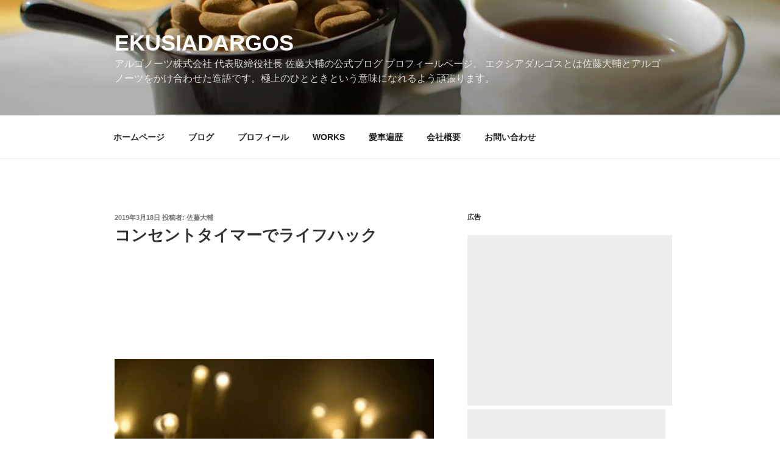

--- FILE ---
content_type: text/html
request_url: https://argonauts.sakura.ne.jp/module/ps/argonauts_ps.html?sp=1&pr=1&mode=vc&vcs=3140320&vcp=884043457&sid=y-kojima&iid=2071133
body_size: 2087
content:
<!DOCTYPE html>
<html xmlns="http://www.w3.org/1999/xhtml">
<head>
        <!-- Google Tag Manager -->
<script>(function (w, d, s, l, i) {
    w[l] = w[l] || []; w[l].push({
        'gtm.start':
        new Date().getTime(), event: 'gtm.js'
    }); var f = d.getElementsByTagName(s)[0],
    j = d.createElement(s), dl = l != 'dataLayer' ? '&l=' + l : ''; j.async = true; j.src =
    'https://www.googletagmanager.com/gtm.js?id=' + i + dl; f.parentNode.insertBefore(j, f);
})(window, document, 'script', 'dataLayer', 'GTM-PKH4JRG');</script>
<!-- End Google Tag Manager -->
    <meta name="viewport" content="width=device-width, initial-scale=1, maximum-scale=1, user-scalable=no" />
    <title>アルゴノーツポイントシミュレータ</title>
    <link rel="stylesheet" href="../contents/basic.min.css"/>
    <link rel="stylesheet" href="../contents/mainstyle.css" />
    <link rel="stylesheet" href="../contents/psstyle.css" />
    <script>
       (function (i, s, o, g, r, a, m) {
           i['GoogleAnalyticsObject'] = r; i[r] = i[r] || function () {
               (i[r].q = i[r].q || []).push(arguments)
           }, i[r].l = 1 * new Date(); a = s.createElement(o),
           m = s.getElementsByTagName(o)[0]; a.async = 1; a.src = g; m.parentNode.insertBefore(a, m)
       })(window, document, 'script', '//www.google-analytics.com/analytics.js', 'ga');
    </script>


</head>
    
<body style="overflow: hidden;">
 
    <!-- Google Tag Manager (noscript) -->
    <noscript>
        <iframe src="https://www.googletagmanager.com/ns.html?id=GTM-PKH4JRG"
                height="0" width="0" style="display:none;visibility:hidden"></iframe>
    </noscript>
    <!-- End Google Tag Manager (noscript) -->
    <div class="frame">
        <div class="sim">
            <div id="simItem" class="disp itemObject">
                <form name="chbox">
                    <div id="evtTitle"></div>
                    <div id="newbtn"></div>

                    <div class="sub-title-area-wrap">
                        <div class="sub-title-area"> </div>
                    </div>
                </form>

                <div id="cartbtn" style="float:left; display:none;"><button class="btn btn-warning btn-xs" onclick="parent.submitCart();" style="margin-top:5px; margin-right:5px;"><span class="glyphicon glyphicon-shopping-cart" aria-hidden="true"></span>カートに入れる</button></div>
                <div id="detailBox">
                    <div id="wlistbtn" style="float:left; display:none;"><a rel="nofollow" onclick="ga('send', 'event', 'お気に入り登録', 'click', document.referrer);" href="#" target="_blank" id="wlistadd" class="btn btn-default btn-xs" style="margin-top:5px;"><span class="glyphicon glyphicon-heart" style="color:pink;" aria-hidden="true"></span>お気に入りに追加</a></div>
                    <div id="price" class="price clearfix"></div>
                    <div class="attention clearfix">※キャンペーンごとに条件が異なるので必ずエントリーページをご確認ください。<br />※掲載されている実質価格は理論上の最大値であり、実際には若干の誤差や対象条件が異なる場合があり目安としてご利用ください。<br />※safariでは価格が正常に表示できていない場合があります。</div>
                    <div id="detail">
                        <hr /><div class="describe clearfix">内訳</div>
                        <div id="target" class="clearfix"></div><br />
                        <div id="fp" style="display:none;"><div id="ship" class="clearfix"></div><br /></div>
                        <div id="fpc" style="display:none;"><div id="shipc" class="clearfix"></div><br /></div>
                        <div class="pricecolor">
                            <div id="totalrate" class="totalrate"></div> <div id="totalpoint" class="totalpoint clearfix"></div><br />
                        </div>
                    </div>

                </div>
            </div>
            <div class="itemdisp" style="position:relative;">
            </div>
            <div id="wlistPanel" class="" style="display:none;">
                お気に入りの登録が完了しました。<br />
                <span style="font-size:10px;">※ログインしていない場合は登録されません。</span>
            </div>
            <figure>
                <div id="pwb" style="display:none;"> <div id="arg" class="label label-primary">powered by Argonauts</div><div id="hyn" class="label label-default">ほぼやすねっと。</div></div>
            </figure>
        </div>

    </div>

    <!-- インフォメーション -->
    <div class="remodal-bg">
        <div class="remodal remodal-styled" data-remodal-id="modal-yahoo">
            <h4 class="remodal-title"></h4>
            <p class="remodal-text">
            </p>
            <a class="remodal-link" href="#" target="_blank" rel="nofollow">
                <i class="icon-right-5"></i>
            </a>
            <button type="button" data-remodal-action="cancel" class="remodal-close">
                <img src="../contents/Images/svg/close.svg" alt="" />
            </button>
        </div>
    </div>
    <!-- アテンションモーダル -->
    <div class="remodal-bg">
        <div class="remodal remodal-styled" data-remodal-id="modal-atn">
            <h4 class="remodal-title">ポイント倍率、実質価格についてのご注意</h4>
            <p class="remodal-text">
                ※キャンペーンごとに条件が異なるので必ずエントリーページをご確認ください。<br />※実際には若干の誤差や対象条件が異なる場合があり目安としてご利用ください。<br />※safariでは価格が正常に表示できていない場合があります。
            </p>

            <button type="button" data-remodal-action="cancel" class="remodal-close">
                <img src="../contents/Images/svg/close.svg" alt="" />
            </button>
        </div>
    </div>
    <script defer="defer" src="../scripts/basic.min.js"></script>
</body>
    
   
</html>


--- FILE ---
content_type: text/html; charset=utf-8
request_url: https://www.google.com/recaptcha/api2/aframe
body_size: 267
content:
<!DOCTYPE HTML><html><head><meta http-equiv="content-type" content="text/html; charset=UTF-8"></head><body><script nonce="MI50dGFIiLesV-ZY2dQnYA">/** Anti-fraud and anti-abuse applications only. See google.com/recaptcha */ try{var clients={'sodar':'https://pagead2.googlesyndication.com/pagead/sodar?'};window.addEventListener("message",function(a){try{if(a.source===window.parent){var b=JSON.parse(a.data);var c=clients[b['id']];if(c){var d=document.createElement('img');d.src=c+b['params']+'&rc='+(localStorage.getItem("rc::a")?sessionStorage.getItem("rc::b"):"");window.document.body.appendChild(d);sessionStorage.setItem("rc::e",parseInt(sessionStorage.getItem("rc::e")||0)+1);localStorage.setItem("rc::h",'1768618129532');}}}catch(b){}});window.parent.postMessage("_grecaptcha_ready", "*");}catch(b){}</script></body></html>

--- FILE ---
content_type: application/x-javascript
request_url: https://argonauts.sakura.ne.jp/module/scripts/argonauts_ps.js?stamp=425&_=1768618128365
body_size: 47735
content:

/*アルゴノーツポイントシミュレーター////////////////////////////////////////////////////////////
///////////////////////////////////////////////////////////アルゴノーツスーパーアイテムボックス/

  アルゴノーツ株式会社 2015-2019 All Rights Reserved.
  ポイントシミュレーターツール、スーパーアイテムボックス及び関連ファイル・プログラムの
  コピー・改変・再配布・又貸し行為は一切禁じます。
  有償プランでの埋め込みコードの設置は1ライセンスで1ページに1つまでとします。
  1ライセンスで2つ以上の設置を発見した場合、
  無条件で通常の10倍に相当する追加料金として請求させていただきます。
  プログラムの複製、2次配布等による不正使用を発見した場合、
  使用差止め請求の上、その侵害行為により生じた損害を請求させていただく場合があります。

//アルゴノーツポイントシミュレーター////////////////////////////////////////////////////////////
///////////////////////////////////////////////////////////アルゴノーツスーパーアイテムボックス*/

console.time('PS');
console.time('IB');
var spn;
var aul;
var aulbool = false;
var pssp;
var psspbool = false;
var ib;
var ibbool = false;
var ibh;
var ibhbool = false;
var KsgList;
var set;
var count = 3;
var point = '1';
var premiumPoint = '0';
var getprice = 0;
var arg = new Object;
var rkarg = new Object;
var setprice = 0;
var sid = '';
var iid = '';
var review;
var name = '';
var stock = '';
var tm = '';
var cat = '';
var wlisturl = '';
var searchCount = 0;
var myScroll;
var maintm = '#8FC770';
var genm = '';
var flw = '';
var impression = [];
var psMeasure = 'app=ps';//'sc_i=shp_pc_store_partner_arg_point';
var ibMeasure = '';//'sc_i=shp_pc_store_partner_arg_itembox';
var itemurl = "";
var browser = '';
var pointName = 'PayPayポイント';
var cashLessIcon = '[data-uri] AAB6JgAAgIQAAPoAAACA6AAAdTAAAOpgAAA6mAAAF3CculE8AAAAxlBMVEX////mEhLmEhLmEhLm EhLmEhLmEhLmEhLmEhLmEhLmEhLmEhLmEhLmEhLmEhLmEhLrygDrygDrygDrygDrygDrygDrygDr ygDnMg/qqgPrwgHmJBDrygDrygDrygDrygDrygDrygDrygDmEhLrygDoISHuXFzziYn5xMT609P/ ///pMDDxenrsTU33trb+8fH0mJj2p6fva2vrPz/mHhHqqAP84uLoYwrqnQTpkQbnQA3phQfnKRDn NQ/rvwHqtALpbgnoVwsgxEKbAAAAI3RSTlMAEECAUMDgcJDwMGCg0LAgMEAQwPBg0JBb/NmmIICg 4LBwUGmMdOUAAAABYktHRACIBR1IAAAAB3RJTUUH4woGERIerMAABgAAEFVJREFUeNrtnWtj2joS hmMcIOYaKKF7adK0JhfItaHt6WnP7nb//59awAZbsmRrNKOLWb+f2hgT6Yk0I42k0cmJCwWtncKN kn8FTorhWq3TMGy3O7FQnXY7DE9brstoiUT3rB3FSoraZ91jptLrD4ZqJPIaDvo91yU3wKI7UmwV wpYy6h4Rk6A/QLA4MBn0j8HWjrttPIu92t2x6/qgFHQ1DEa5ht3atpL+iBpGolHfdc00ND4jsBky RWc16zd9QqMhVrs+jSTodvD1rVanHpYkCA12FFZR6D2R8cAWjEQDrw1JYJnGjoi3bcRiT8nL117T dUJjR6Truu5Ftaz4FJk6nsUFxoaGouoa+WRY3RgOVlHomsJePfJJm56GXsRIgjPXHDKdufc0vjSO RM6bSOiaAC+nVmRsfBoLV9udozn1wK0UFZ06wuGRIWV15oJG4JUhZTW072d6XvaVvSLbfqbvusZV shtO9NZ0ZAIakfPJZKqNw0HYB64BoELTd4vFYnahR8NnS5qXulWdzhc7aQGpCw51IHscWkB6TgM/ MHWU3EyGQwOI336Wl4rfzeMAA6kXDhUgLA4gkLrhqAbC4wAB0cNxc3t3v1whtby/u72hB1LEAQCi g+PhEY0iB+XxgRaICIcykDEcx9M9HYxE909wIGMYDkUg8HEHPQ09IrJxiAyHEhAwjptnEzS2eoYa EjEQOQ4VINAVp9sXUzhWq5dbYGFGQByLWRUO6BTu1RyNrV6BxRnAcCwWk3IcXeDv/2IWx2r1BVig LgxHBY9T2C+/IfSxMi2BRuQUhGNRGgyBDjyMWdK8nmFlYoYhlTjeU7oW450lEbDL5JxMJY55afMA upY3OzhWqzdYuUZEOIC2dG0Lx2q1hpWsS4KjB/ulsQVbutcSWLQeAY4AGA97tIdjtXqEla0ToHFA jceNwWFpUS9ApztC4wCOPOI7mzhWqztg8f6GxAGd49ttHuAG8vXvOBwn0A0e1nztXiCf+/UbEgd0 2mLTuSSCuBg0jgAaEXuwjWO1Uo8gonGAYx52nW0iZZeLx9GC4iiZyC3vUJL3Q9VpHR7HCXxlUuZd lvAoMKcnGZEXazhCcKFvZDi0Vk6475YBUfpuAhw6ywuSPyEBDvnQRqXpEeDQ2fRyKy4xdBApkWTo qxBbpsABN6bSEq9peKx1aVPgAI9MS3jQ4IhjTR4kOHSah588SHBo+FpPedDg0Ntf6iEPGhx6zcND HkQ4NLcfe8eDCMeJ5pZK33hQ4dByLv7xoMKhNfbwjwcZDuiKi588KnH8Q3UDv/Z2fZ94VOL49k9F HIF2gT3iUY3ja6y4vR0cRPaQhwqOWDEthP6GfW94KOGIO0o4oCtyHvJQw8HvGaK2psZ5fBd+ezHA ropD6QiVvjU1zkO876iwAKOMI1axqJiTk4Z5CCOohZ2XABwqpzAxp8EM84jXS1oc8bASxxhTXtM8 4viWXaZ6xHSWrSqTH+gPPqzwqBIQR/UQBHV40jkPKI7KDoPqLs55gHFUdhjcuXzHPDRwVHkYXB4x tzx0cAhPguSEK5FTHlo44rgUB2Lu4pqHJo7yOQwyj4VDHro4yvNiIFMVuOOhjaPU42Lmck556OMo ndMhzYczHhgcZQYEmwbHEQ8UjjIDgs104oYHDkeZAcGWzAkPJI6SEYjuMqVTHmgcsTTXMGqu74gH Hod8zo9Oo2WfBwEOeVQZnTjKOg8KHHKDii6ebR4kOKQGVXtZ3xUPIhyxJIEMdnRqmwcVDtkINbTL 448fP/786QMOWc5lfI59AI+0Nr88wCGLkeGTQ6vzONRGFwghjrgt5oHPtabMI1cbPSCUOOLIkLtV 5sHURgcIKQ6Jw8W7W1UeXG3gQIhxiB0uejanyqNQGygQahziGR1++KHGQ1AbGBByHOIBSGiHh7A2 ECD0OMQDEDs8JLVRB2IAh5gHQQ7xah7S2qgCMYFDHEIluKujkkdJbdSAGMEhHpDZ4PGrpCYqQMzg cMejtC7VQAzhcMbj5wIFxBQOZzz+WmCAGMMh5kGQZ76yv/xAADGHQ7yRHY+jmse//q0NxCAO8YTO Bg99IEZxuOOhC8QsDoc89IAYxuGShw4Q0ziEPAiuZlCLf4CBGMchDBjaGJ9qATGOw914XQeIeRzO eUCAWMDhnoc6EBs4POChCsQKDjEPK/ExCJBNTX/+xwYOcXwstMujGsjiW/UnSHC4jCeDgFjCIeZh a/2FDggVDvH6i7X1OSogZDjE63P21m9pgNDhkGyYcsADAYQQh2RDncX9H3gglDgk+z9s7g/CAqHE IdsfZHX/GA4IKQ7Z/rHQDQ8NILQ4ZPsLne0/hQIhxiHbf4ofgOjux4UBocYhPfDhjAcICDkO6YEg h+cb1IHQ45Ceb0A7GMT+dVUg9DjkR/hDhzwUgRjAIXMvrs/PqQAxgUN+fs7x+UqFAJEJHCUZHhyf v60CYgZHyflb1+ezy4GYwVF2PhuXLYfgfFQZEEM4yjLm4LIpUZwXkwMxhaM0o5L7/B8yIL9M4SjN uOVBfpi/hCtQvw3RqMgP40X+oN+FJvINc+6wQqX5g5AJYojOm379zSzL/fivORpVKT99yT/28/eP XSv59ucff5mkUZV/DJfiwXW+Pg1VJHSsd/5CDVUl/Kx3fkuwKhPC1jz/KVSV+U89z4+7ZvPjvqnf 5ilWZX7cuuVPxt1tV50/GdVhXOTXRgFRuLHA4/zrr8Jvx3QZlRstEEMyT/LzK2ukgOMY7m9QldL9 Dcdwv4ea1O73QCw71IxHqMbjKO4HUpHi/UDHcX9UtVRuO9npOO4Xq1RPlceR3D9XobYyDm2XWyse LXUeui63TjwUnW2iY7nftEQKVwOhG0iNeICaxxHdjywTrHkc0f3ZYgGbh6aLqQ8PtZlcXjpjkNrw AIw99tLZPCXhsabBsabjARl77KURF7qltHiqtG/h36QUB+KlEWl/Epf45YYChzB6utET/Kuqo+oi hfAii0u8WhIAuVlKvhz+3YpxD14B3Oe+yICssTjWMhwv4K/qqMY9eMF97vNKpuUdSkvpFz+DCwn3 tXuBTerjyrrA4XUtY5poDD1S92CfB3T5JdIzponAi3VLfAVhWkJLqHiJuETQUeqbbR5vwAJqjEwx PUY2SDAl6NAG1Vu2gk787/B1hAg69IVO84sC+hi7DQTaPBC+ZS/oqMxqAwE2D+2RWF7Qia5FFwN1 LjrT2qJC2C9d4+upqjWsZJrzloKAJsTaIBU4NCUwHomgJuSLHRxfYKUiMR6JesBRiBUTAjQekfpy bbWAM90bC0CgMRX9Wa1IIRDIM77C5XoG4qCypXtB94S84qtcpldgcZT3eigLuk/31uBA9QUaQ1bY dwtVAAXyYKzPPENjHkM615IDAg6nPn3H172o7+CAOqGnzQvqdTd6u6emcQ9fbiH1tEgg8cMrYSP5 /qqxOdsYDj0gGyRvr/doKN/vX/UOdxjEoQvEpYziqB8QwzjqBsQ4jnoBsYDj5GSMTkNlS0NsMF1N 4JGqKxxmhmECIPjMjxY0soXjBHECwp7oZ7RlwmbWMS78whNMLa/dTESzsgCRz27GkmPh5K0RsWs6 MvW97DORbdORycc+46av7EVwKQitzvB1QqlFcM0jnTr2/QqvwKMmcmZxSCqXL03Eg8aRKnSNYivq FTiMxgSXT+HUdupWijp12mk6tKvVJAqdjc4in7pKJleexg+vItLYwZRm4JnhcEvEbxoJEWt2JPKf xlaBHcsahd7ajYL6xie+Q3ezei31THabaGBjoYlYQd/QoLXdr09HYTXukvebYbcWNtQOkrrDSJH0 RwS2JBr1jwFGqlaIMibt0JvYBiGT7khjEtwZdY+QxV5BKxwot5T2IGzV1ZUAqfQ3WKRc2hsQ/f8P ErxaW4Wpdv9xXaJGjRo1atSoUaNGjRo1atSoUaNGjRo1atSITONt5FuyXNgrebaLmPMLBwHz+R4b Uz+fTCYfJKXYPsuJfTjd/uhc/p7sS+HKtnKMCqsBrf1RS8HepcOmmA6zk2d3XPVwUnh3EC87wHOx vQR4JqzW5Yy7Rfoqe/bh/cf0h/ML7rXJdfpkdkWDhNlFOWD+2OzBU3YXaC+/rh/l9ssm70Tpp5Ln hySt73ZFfycoxlXxkvGMYh7VPF/t6XX+hUsCHNyGwfwhX/5gcv6cFn+sPdvelC7LJf9pcSilPC4W ch7cs1zzms6lTUpTIb+YmDtwUziWnOXiLSbXOexw0uPxTs5jwv98fnjrmn/0CYlDkKT/YEOKiS+j Q+MpYMwS9erxWMh5fCw82NuQAqnFbIrjIUgofegVglPrhwYi2ACzt7dkPNJm8Ln45KOseaAbSFr4 0Xa5Oa3/4SqZtM5nuWf7RpBWM9o967CsUDyuLzOlf+rLlM72R+/Tj6UmNTWzV9tHaYcTmWqAUiMq qMn+WdpcOvkP7o+zJ0Z0zNYZw+NaUMS0otM8nEn+pdSIfmSaDopH+mcPRTxCEauQMTV0PEQOk3ll IuBxyXBreDQ8Gh5OeCRjzgH7TIHHboh7mLEY5ZEMSOdTwUsXeeNKwuOkt/GeXe6ZAo+T7uY95PhU kcfJNOeJuZc+b55gx6csD9EzFR6MzPJQfKnh0fBoeDQ8Gh615JGGCYSn6tNPJqGSUxiP91IeMzkP 0UuWeaR/9uGpIL6efnK4fXQawXgsPhWD6+kc/1oQc8+/RBNM1uQRxHmx8XXRsQZ4PCgbZ7LRUya+ zsSDSOLrmjz4KHQ+vk7DY5E1hRn7IBdf54PQ+J6jy6NwL1khvk7H4xP3JBdf58Lr+Pi6Lo9iwkd+ /kLHo7A0k8XXz7m2g46va/MoJK/j4+uEPApAMhtyzgXfsfF1fR6F1BfcfB/JY85UbMIuz+SCpFNu mRPZQBA8Nmr15fH1aPvoDMrjmguuH/RhIoivJzr/TB1fL+ORLGDulydFnxPH15Pm0oXxuK4qLxtf Z0QfXxc+izvtjfbGouSDpuKFjCZyHvTxQjEPRg2PhkfDo+HR8FDhsd0J1+OeiXkE+aPnhnl8yG2k 43hsJ/pT5qspeST7o/rss2Sdqc/ySD45YD5oikcyR7kQ8bjKj2Sb9cpm/bbh0fDwgEe6DWqgzCM1 r0mUMADzmBcLklSmMr5+IeCRvjSnmM+lhd+lbknnopECDya+PgTzWFwVtqknP8/i61ksPR9f/zxL /nNefCmd+SLn+4KUt4drqEt4BMXXYsD+D0ZX+aoVH4h2Lu8XYwT7LZGLU2X7cUt4CO7+OGzThPJI Gr/g53tTMJNWWoAKu+ZQqFg2di/jUYivZ2t1pTwEf9GEx1zwIH2Hj6/ngqSFt9ArDvye/WxLNiy+ nm17L+VxIeNxKedRCCdns5cPXNuZI8PJWyBM/HeYSzxayoOLr+fOgpTyEHWYifhPnXOdDJBZfjLH xtff4XFsa3Y4q9BhjrjsutL+/EcSQM0nrc3F15lzROwnmS/ZaPqer3X6N50WulLOK2fx9dkVW+fp 5YHIR/6okLZ6u5Rpp3xS2u02uUNNtnvt+PX8XXy9yy9os59kvmSrD58vGU0rH+weTj5tfnQhmugn 8XXogvb/AA1dsP0HpaXZAAAAJXRFWHRkYXRlOmNyZWF0ZQAyMDE5LTEwLTA3VDAwOjE4OjMwLTA3 OjAwW9SdTwAAACV0RVh0ZGF0ZTptb2RpZnkAMjAxOS0xMC0wN1QwMDoxODozMC0wNzowMCqJJfMA AAAASUVORK5CYII=';
var pointObj = {};
var pair = location.search.substring(1).split('&');
for (var i = 0; pair[i]; i++) {
	var kv = pair[i].split('=');
	arg[kv[0]] = kv[1];
}

var movefun = function (event) {
	event.preventDefault();
}
var userAgent = window.navigator.userAgent.toLowerCase();

if (userAgent.indexOf('msie') != -1 ||
	userAgent.indexOf('trident') != -1) {
	browser = 'IE';
}
else if (userAgent.indexOf('firefox') != -1) {
	browser = 'FF';
}
addEventListener("message", function (event) {
	console.log(event);
});

if (arg.mode === 'r') {
	pointName = '楽天ポイント';
}
if (arg.m !== 'ibh') {
	if (arg.ds === undefined || arg.ds === '1' || arg.ds === '2' || arg.ds === '') {
		arg.ds = '5';
		var css = '<style>.ds5 #newbtn {\
    height: 86px!important;\
}\
.ds5 #breakdown {\
    top: 131px!important;\
}\
    .ds5 #simItem, .ds7 #simItem{\
        height: 225px;\
    }\
</style > ';
		$('head').append(css);

		if (arg.p === '1') {
			arg.p = '';
		}

	}
	console.log(arg, 'arg')
	if (arg.ds === '3' || arg.mode === 'vc') {
		arg.ds = '4';
		arg.sp = '';
		if (arg.p === '1') {
			arg.p = '';
		}
	}
	if (arg.sp === '1') {
		arg.sp = '';
		arg.ds = '7';


		var css = '<style>.ds7 .itemdisp {\
   display: block!important;\
}\
        #sgbtn{\
        display: none!important;\
    }\
</style>';
		$('head').append(css);
	}
	if (arg.param === 'all' || arg.prm === 'all') {
		arg.prm = '1';
		arg.param = '';
	}

}
$('body').addClass('ds' + arg.ds);
if (arg.clm === '1') {
	$('body').addClass('darkmode');
}
if (arg.at === '1') {
	$('body').addClass('bigat');
}

/*
$('.attention').mCustomScrollbar({
    theme: 'minimal-dark',
    scrollInertia: 200,
    documentTouchScroll: true,
    mouseWheel: { deltaFactor: 3 }
});
*/

////////////////////////////////////////////1710121_110
if (arg.iid !== '' && arg.iid !== undefined) {
	try { itemurl = 'https://store.shopping.yahoo.co.jp/' + arg.sid + '/' + arg.iid + '.html'; } catch (e) { }
}
else if (document.referrer.indexOf('store.shopping.yahoo.co.jp') !== -1 || document.referrer.indexOf('shopping.geocities.jp') !== -1 || document.referrer.indexOf('item.rakuten.co.jp') !== -1 || document.referrer.indexOf('wowma.jp/item/') !== -1) {
	if (document.referrer.toLowerCase().indexOf('apps/ps') !== -1) {
		itemurl = decodeURIComponent(document.referrer);
	}
	else {
		itemurl = decodeURIComponent(document.referrer.split('?')[0]);
	}
}
else {
	try { itemurl = 'https://store.shopping.yahoo.co.jp/' + arg.sid + '/' + arg.iid + '.html'; } catch (e) { }
}

////////////////////////////////////////////
var bar = itemurl.match(/jp\/(\S+)\/((\S+)(.html|)|)/);
if (arg.mode === 'r') {
	bar = itemurl.match(/jp\/(\S+)\/(\S+)\//);
}

try {
	sid = bar[1].replace('/PageEdit', '').replace('RT/', '').replace('/c', '');
} catch (e) { sid = arg.sid; }

try {
	if (arg.sid !== undefined || sid == '' || sid == undefined || sid.indexOf('args') != -1) {
		if (arg.sid === undefined) {
			var _bar = location.href.match(/argonauts_app\/(.*?)\//);
			sid = _bar[1];
		}
		else {
			sid = arg.sid;
		}
	}
}
catch (e) {

}

try {
	if (arg.op == '1') {
		var style = '<link rel="stylesheet" href="sids/' + sid + '/style.css">';
		$('head link:last').after(style);
	}
} catch (e) { sid = arg.sid; }

try {
	iid = bar[2].split('.html')[0].toLowerCase();
} catch (e) { iid = arg.iid; }
if (iid == '' || arg.iid !== undefined) {
	iid = arg.iid;
}
if (iid == 'item_convert') {
	var refpair = itemurl.substring(1).split('&');
	var _arg = [];
	for (var i = 0; refpair[i]; i++) {
		var _kv = refpair[i].split('=');
		_arg[_kv[0]] = _kv[1];
	}
	iid = _arg["page_key"];
}
var style = '';
if (arg.m !== 'ibh') {
	$('head link:last').after(style);
}

if (arg.sim != '0') {
	if (arg.mode === 'vc') {
		ga('create', 'UA-103803112-2', 'auto');
		ga('send', 'pageview', document.referrer);
		flw = 'rel="nofollow" ';
	}
	else if (arg.sp === '1') {
		ga('create', 'UA-99160003-1', 'auto');
		ga('send', 'pageview', document.referrer);
	}
	else {
		ga('create', 'UA-77516578-1', 'auto');
		ga('send', 'pageview', document.referrer);
	}
}
if (arg.box == '1') {
	if (arg.cl === '0') {
		if (arg.sp === '1') {
			ga('create', 'UA-99137025-1', 'auto', { 'name': 'box' });
			ga('box.send', 'pageview', document.referrer);
		}
		else {
			ga('create', 'UA-99332155-1', 'auto', { 'name': 'box' });
			ga('box.send', 'pageview', document.referrer);
		}
	}
	else {
		if (arg.sp === '1') {
			ga('create', 'UA-99165858-1', 'auto', { 'name': 'box' });
			ga('box.send', 'pageview', document.referrer);
		}
		else {
			ga('create', 'UA-80730617-1', 'auto', { 'name': 'box' });
			ga('box.send', 'pageview', document.referrer);
		}
	}
}

if (arg.cart == '1') { $('#cartbtn').css('display', ''); }
//if (arg.wlist == '1') { $('#wlistbtn').css('display', ''); }
if (arg.tm != '' && arg.tm != undefined) { tm = arg.tm; $('#arg').addClass('tm' + tm); $('#hyn').addClass('tm' + tm + '_2'); }
function titlewidth() {
	if (arg.sp === '1') {
		$('.lbl').css('width', $(window).width().toString() + 'px');
		if (arg.mode !== 'vc' && arg.ds !== '3' && arg.ds !== '4' && arg.ds !== '6' && arg.sim === '0') {
			$('#detailBox').css('display', 'none');
		}
		$('#hyn').css('display', 'none');
	}
	else {
		if (arg.mode !== 'vc' && arg.ds !== '3' && arg.ds !== '4' && arg.ds !== '5' && arg.ds !== '6' && arg.ds !== '7' && arg.sim === '0') {
			$('#detailBox').css('display', '');
		}
		$('#hyn').css('display', '');
		if (arg.ds !== '4' && arg.ds !== '5' && arg.ds !== '7') {
			$('.lbl').css('width', ($(window).width() - 120).toString() + 'px');
		}
	}
	if (arg.sim == '0') {
		if (arg.sp != '1') {
			$('.disp').css('display', 'none');
		}
		else {
			$('#newbtn').css('display', 'none');
		}
	}
	else {
		$('.disp').css('display', '');
	}

}

$(window).on('load resize', function () {
	titlewidth();
	setTimeout(function () {
		heightSet();
	}, 1000);
});
titlewidth();
function addComma(val) {
	return ("" + val).replace(/(\d)(?=(\d\d\d)+$)/g, "$1,");
}

/* 楽天の検索結果をYahooと同じフォーマットに整形 */
function convertRtoY(data, from) {
	data.ResultSet = [];
	try {
		data.ResultSet.totalResultsReturned = data.Items.length;
	}
	catch (e) { }
	data.ResultSet[0] = [];
	data.ResultSet[0].Result = [];
	data.hits = [];
	$.each(data.Items, function (i) {
		if (this.Item.mediumImageUrls[0] !== undefined) {
			// try {
			data.hits[i] = {};
			data.hits[i].url = this.Item.itemUrl;
			data.hits[i].price = this.Item.itemPrice;
			data.hits[i].priceLabel = {};
			data.hits[i].priceLabel.defaultPrice = this.Item.itemPrice;
			data.hits[i].priceLabel.salePrice = '';
			data.hits[i].review = {};
			data.hits[i].review.Rate = this.Item.reviewAverage;
			data.hits[i].point = {};
			data.hits[i].point.times = this.Item.pointRate;
			data.hits[i].genreCategory = {};
			data.hits[i].genreCategory = {};
			data.hits[i].genreCategory.id = this.Item.genreId;
			data.hits[i].name = this.Item.itemName;
			data.hits[i].code = this.Item.itemCode.split(':')[1];
			data.hits[i].image = {};
			data.hits[i].image.medium = this.Item.mediumImageUrls[0].imageUrl.split('?')[0] + '?_ex=300x300';
			data.hits[i].ExImage = {};
			data.hits[i].ExImage.Url = this.Item.mediumImageUrls[0].imageUrl.split('?')[0] + '?_ex=300x300';
			data.hits[i].RelatedImages = {};
			$.each(this.Item.mediumImageUrls, function (_i, v) {
				if (_i !== 0) {
					data.hits[i].RelatedImages[_i - 1] = {};
					data.hits[i].RelatedImages[_i - 1].Id = v.imageUrl;
				}
			});
			// }
			// catch (e) { }
		}
	});
	return data;
}

/* Wowmaの検索結果をYahooと同じフォーマットに整形 */
function convertWtoY(data, from) {

	try {
		data.totalResultsReturned = data.searchResult[0].resultCount;
	}
	catch (e) { }
	data.hits = [];

	$.each(data.resultItems, function (i) {
		if (data.images[i].imageUrl !== undefined && data.images[i].imageUrl !== '') {
			data.hits[i] = {};
			data.hits[i].url = 'https://wowma.jp/item/' + this.lotNumber;
			data.hits[i].price = {};
			data.hits[i].price = this.itemPrice;
			data.hits[i].priceLabel = {};
			data.hits[i].priceLabel.DefaultPrice = this.itemPrice;
			data.hits[i].priceLabel.SalePrice = '';
			data.hits[i].point = {};
			data.hits[i].point.times = this.pointRate;
			data.hits[i].genreCategory = {};
			data.hits[i].genreCategory = {};
			data.hits[i].genreCategory.id = this.categoryId;
			data.hits[i].name = this.itemName;
			data.hits[i].code = this.lotNumber;
			var img = data.images.filter(function (item, index) {
				if (item.resultItems_Id == i) return true;
			});
			data.hits[i].image = {};
			data.hits[i].image.medium = img[0].imageUrl;

			data.hits[i].ExImage = {};
			data.hits[i].ExImage.Url = img[0].imageUrl;
			data.hits[i].RelatedImages = {};

			$.each(img, function (_i, v) {
				if (_i !== 0) {
					data.hits[i].RelatedImages[_i - 1] = {};
					data.hits[i].RelatedImages[_i - 1].Id = v.imageUrl;
				}
			});
			data.hits[i].janCode = this.jan;
		}
	});
	return data;
}
/* Wowmaの検索結果をYahooと同じフォーマットに整形v2 */
function _convertWtoY(data, from) {
	data.ResultSet = [];
	try {
		data.ResultSet.totalResultsReturned = data.pageInformation.totalCount;
	}
	catch (e) { }

	data.ResultSet[0] = [];
	data.hits = [];

	$.each(data.hitItems, function (i) {
		if (data.hitItems[i].imageUrl1 !== undefined && data.hitItems[i].imageUrl1 !== '') {
			data.hits[i] = {};
			data.hits[i].Url = 'https://wowma.jp/item/' + this.lotNo;
			data.hits[i].Price = {};
			data.hits[i].Price._value = this.currentPrice;
			data.hits[i].PriceLabel = {};
			data.hits[i].PriceLabel.DefaultPrice = this.currentPrice;
			data.hits[i].PriceLabel.SalePrice = '';
			data.hits[i].Point = {};
			var Prate = this.grantPoint / Math.round(this.currentPrice / 100);
			data.hits[i].Point.Times = Prate;
			data.hits[i].Category = {};
			data.hits[i].genreCategory = {};
			data.hits[i].genreCategory.Id = this.categoryId;
			data.hits[i].Name = this.itemName;
			data.hits[i].Code = '' + this.lotNo;

			data.hits[i].ImageUrl = this.itemImageUrl240;

			data.hits[i].ExImage = {};
			data.hits[i].ExImage.Url = this.itemImageUrl240;
		}
	});
	return data;
}
/*グローバル変数*/
var newTown = '<style>@font-face {\
                font-family: \'Noto\'; font-style: normal; font-weight: 700; src:local(\'Noto Sans CJK JP Bold\') , url(../contents/NotoSans.woff) format(\'woff\'); } \
body{font-family: "Noto";}.fire-ring:after{background: linear-gradient( 0%, #feac5e 10% , #c779d0 30%, #4bc0c8 60%, 70%);background-position: 0px 40px;}.fire-ring-down::after{background:;}\
.fire{ background-image: linear-gradient( 0%, #feac5e 30% , #c779d0 40%, #4bc0c8 50%, 90%)}@keyframes fadeBack {to {background:;}}\
.title{margin-bottom: 3px;box-sizing: border-box;}.teika{color:#666;text-align:left;height:20px;line-height: 20px;padding:0 1%;white-space: nowrap;}\
.comf{background: transparent; color: #666; font-size:13px!important; width:100%; margin: 4px 0 0; overflow: hidden; text-overflow: ellipsis;}\
.comment-high-review::before{content:"●";color:#1253a4;}.comment-osusume::before{content:"●";color:#79d1b0;}.comment-high-point::before{content:"●";color:#fdc44f;}\
.comment-low-price::before{content:"●";color:#33bfdb;}.comment-free-ship::before{content:"●";color:#f27398;}.comment-set::before{content:"●";color:#a18e5c;}\
.boximg{ padding:0!important; z-index: -2;}.itemObject.additem{background:inherit!important;}.itemObject.additem::after {}\
.itemObject a{}.glyphicon-heart{top:4px;}.fvBtn{float:inherit;margin:auto;color:#aeaeae;}.fvBtn + .tooltip > .tooltip-inner {background-color: #FFFFFF;color: #a8a8a8;border: 0;margin: auto;width: 100%;text-shadow:inherit;}\
#wlistPanel{color:#666;border:0;}.tooltip.top .tooltip-arrow{border-top-color:#fff;}.itemButton{display:none;}@media all and (-ms-high-contrast:none){.itemButton {line-height:1.5;}}\
.itemObject a:not(.etbtn){display:block;position:unset!important;}.point-font{font-size:15px;width:19px;margin:auto;}\
.point-label{opacity: 1;border-radius: 50%;box-sizing: content-box;top:5px;right:5px;display: flex;justify-content: center;padding-top: 2px;box-sizing: border-box;line-height: 1; background: #fff;color:#666;color: ;width: 35px;height: 35px; align-items: unset;}\
.point-label-1{display:none;}.name{text-align:left;font-size:11px;padding:1%;overflow:hidden; white-space:nowrap;text-overflow: ellipsis;color:#666;height:17px;}</style>';

/* デザイン切り替え */
function setSpVer() {
	if (arg.sim != '0' && arg.ds !== '6' && arg.ds !== '7' && $('#spheader').length === 0) {
		if (arg.mode !== 'vc' && arg.ds !== '3' && arg.ds !== '4' && arg.ds !== '5') {
			$('#newbtn').before('<div id="spheader">ポイントシミュレーター<div>');
		}
		else {
			if (arg.mode !== 'r' && arg.mode !== 'w') {
				$('#newbtn').before('<div id="spheader">Yahoo!ショッピング ポイントシミュレーター<div>');
			}
			else if (arg.mode === 'r') {
				$('#newbtn').before('<div id="spheader">楽天市場 ポイントシミュレーター<div>');
			}
		}
	}
	if (arg.box === '1' && arg.tmp === undefined && arg.ds !== '4' && arg.ds !== '5' && arg.sim !== '0') {
		//   $('.itemdisp').before('<div id="ibheader">関連商品<div>');
		$('.itemdisp').remove();
	}

	var iu = 'https://store.shopping.yahoo.co.jp/' + sid + '/' + iid + '.html#ItemInfo';
	if (arg.mode === 'r') {
		iu = 'https://item.rakuten.co.jp/' + sid + '/' + iid + '/';
	}
	if (arg.mode !== 'vc' && arg.ds !== '3' && arg.ds !== '4' && arg.ds !== '5' && arg.ds !== '6' && arg.ds !== '7') {
		if (arg.ds === '2') {
			$('#detailBox').css('position', 'absolute');
			$('.attention').css('position', 'absolute');
			$('.attention').css('bottom', '0');
		}
		else {
			$('.itemdisp').after('<div style="clear:both; margin-bottom:130px;"></div>');
			$('#detailBox').css('position', 'fixed');
		}

		$('#detailBox').css('right', '0');
		$('#detailBox').css('left', '0');
		$('#detailBox').css('height', '82px');
		$('#detailBox').css('border-top', '2px solid #CACACA');
		$('#detailBox').css('background', 'rgba(255, 255, 255, 0.79)');
		$('#detailBox').css('cursor', 'pointer');
		$('#detailBox').css('z-index', '9999999999');
		if (arg.sp === '1') {
			$('body').css('overflow', 'auto');
			$('body').css('overflow-x', 'hidden');
			$('body').css('height', '100vh');
			$('#simItem').css('padding', '0');
			$('#detailBox').css('bottom', '22px');

			var bck = 'location.href = \'' + iu + '\'';
			if (bck.indexOf('undefined') !== -1) {
				bck = 'history.back();';
			}
			$('#detailBox').after(
				'<div id="locPanel" style="position:fixed; bottom:0; height:22px; right:0; left:0; z-index:9999999999;">\
<div id="ctbk" style="width:50%; height:100%; background:#FF9000; color:white; display:inline-block; text-align:center; padding-top:2px; cursor:pointer;" onclick="' + bck + '" >カートへ戻る</div>\
<div id="sgbtn" style="width:50%; height:100%; background:#8FC770; color:white; display:none;text-align:center; padding-top:2px; cursor:pointer;" >関連商品</div>\
         </div>');
		}
		else {
			$('#detailBox').css('bottom', '0');
		}
	}
	else {
		if (arg.ds === '6' || arg.ds === '7') {
			var imgurl = 'https://item-shopping.c.yimg.jp/i/j/' + sid + '_' + iid.toLowerCase();
			if (arg.mode === 'r') {
				imgurl = '';
			}
			$('[name="chbox"]').prepend('<div class="item">\
                <div class="item-img"><img src="' + imgurl + '" alt="商品画像"></div>\
                <div class="item-name"><div class="text"></div></div>\
   </div>');
			$('body').append(
				'<div id="locPanel" style="position:fixed; bottom:0; height:22px; right:0; left:0; z-index:9999999999;">\
<div id="ctbk" style="width:50%; height:100%; background:#FF9000; color:white; display:inline-block; text-align:center; padding-top:2px; cursor:pointer;" onclick="location.href = \'' + iu + '\'" >ご注文はこちら</div>\
<div id="sgbtn" style="width:50%; height:100%; background:#8FC770; color:white; display:none;text-align:center; padding-top:2px; cursor:pointer;" >関連商品</div>\
         </div>');
		}
		/* VC版 */
		if (arg.mode === 'vc') {
			$('#detailBox').css('position', 'fixed');
			$('#detailBox').css('z-index', '3');
			$('#detailBox').css('bottom', '0');
			$('#detailBox').css('right', '0');
			$('#detailBox').css('left', '0');
			$('#detailBox').css('background', 'rgba(255, 255, 255, 0.79)');
			$('.sim').css('height', '105px');
			$('.itemdisp').hide();
		}
	}
	if (!ibbool) {
		$('#sgbtn').css('display', 'none');
		$('#ctbk').css('width', '100%');
	}
	/* IB表示の場合 */
	if (arg.box === '1') {

		/* IB表示の場合 *//* IBひらおきの場合 */
		if (arg.cl === '0') {

			/* PSの権限なし */
			if (!psspbool) {
				if (arg.sim === '0') {
					$('#sgbtn').remove();
					$('#ctbk').css('width', '100%');
				}
				else {
					$('#sgbtn').on('click', function () {
						var speed = 400;
						$('body,html').animate({ scrollTop: $('#ibheader').offset().top }, speed, 'easeOutBounce');
					});
				}
			}
			else {
				/* PSの権限あり */
				if (arg.sim === '0') {
					$('#sgbtn').text('ポイント計算');
					$('#sgbtn').click(function () {

						var l = [];
						if (arg.tmp !== '' && arg.tmp !== undefined) {
							arg = {};
							for (var i = 0; pair[i]; i++) {
								var kv = pair[i].split('=');
								arg[kv[0]] = kv[1];
							}
						}
						arg.box = '0';
						arg.sim = '1';
						arg.sid = sid;
						arg.iid = iid;
						$.each(arg, function (key, value) {
							l.push(key + '=' + value);
						});

						location.href = 'argonauts_ps.html?' + l.join('&');
					});
				}
				else {
					$('#sgbtn').click(function () {
						var speed = 400;
						$('body,html').animate({ scrollTop: $('#ibheader').offset().top }, speed, 'easeOutBounce');
					});
				}
			}
		}
		/* IB表示の場合 *//* IBノーマルの場合 */
		else {
			if (ibhbool) {
				$('#sgbtn').text('他の商品を見る');
				$('#sgbtn').click(function () {
					if (arg.tmp !== '' && arg.tmp !== undefined) {
						arg = {};
						for (var i = 0; pair[i]; i++) {
							var kv = pair[i].split('=');
							arg[kv[0]] = kv[1];
						}
					}
					arg.cl = '0';
					arg.box = '1';
					arg.sim = '0';

					arg.sid = sid;
					arg.iid = iid;
					var l = [];
					$.each(arg, function (key, value) {
						l.push(key + '=' + value);
					});
					location.href = 'argonauts_ps.html?' + l.join('&');
				});
			}
			else if (psspbool && arg.sim != '0') {
				$('#sgbtn').click(function () {
					var speed = 400;
					$('body,html').animate({ scrollTop: $('#ibheader').offset().top }, speed, 'easeOutBounce');
				});
			}
			else {
				$('#sgbtn').text('ポイント計算');
				$('#sgbtn').click(function () {
					if (arg.tmp !== '' && arg.tmp !== undefined) {
						arg = {};
						for (var i = 0; pair[i]; i++) {
							var kv = pair[i].split('=');
							arg[kv[0]] = kv[1];
						}
					}
					arg.box = '0';
					arg.sim = '1';
					arg.sid = sid;
					arg.iid = iid;
					var l = [];
					$.each(arg, function (key, value) {
						l.push(key + '=' + value);
					});
					location.href = 'argonauts_ps.html?' + l.join('&');
				});
				if (!psspbool && !ibhbool) {
					/* IBのみの表示で、PSSP権限のない場合 */
					$('#sgbtn').remove();
					$('#ctbk').css('width', '100%');
				}
			}
		}
		/* IB表示の場合 *//* PSが表示されていない場合のボタン */
		if (arg.sim === '0' && arg.cl != '0' && arg.cl != undefined) {
			$('#sgbtn').text('ポイント計算');
			$('#sgbtn').click(function () {
				if (arg.tmp !== '' && arg.tmp !== undefined) {
					arg = {};
					for (var i = 0; pair[i]; i++) {
						var kv = pair[i].split('=');
						arg[kv[0]] = kv[1];
					}
				}
				arg.box = '0';
				arg.sim = '1';
				arg.sid = sid;
				arg.iid = iid;
				var l = [];
				$.each(arg, function (key, value) {
					l.push(key + '=' + value);
				});
				location.href = 'argonauts_ps.html?' + l.join('&');
			});
			if (!psspbool && !ibhbool) {
				/* IBのみの表示で、PSSP権限のない場合 */
				$('#sgbtn').remove();
				$('#ctbk').css('width', '100%');
			}
		}
	}
	/* PSのみ表示の場合 */
	else {
		$('#sgbtn').click(function () {
			if (arg.tmp !== '' && arg.tmp !== undefined) {
				arg = {};
				for (var i = 0; pair[i]; i++) {
					var kv = pair[i].split('=');
					arg[kv[0]] = kv[1];
				}
			}
			if (!ibhbool) {
				arg.cl = '1';
			}
			else {
				arg.cl = '0';
			}
			arg.box = '1';
			arg.sim = '0';
			arg.sid = sid;
			arg.iid = iid;
			var l = [];
			$.each(arg, function (key, value) {
				l.push(key + '=' + value);
			});
			location.href = 'argonauts_ps.html?' + l.join('&');
		});
	}

	$('#detail').css('display', 'none');
	$('#price').css('position', 'absolute');
	$('#price').css('bottom', '0');
	if (arg.ds === '4') {
		$('#price').css('left', '15px');
		$('#price').css('top', '137px');
	}
	else if (arg.ds === '6') {
		$('#price').css('left', '15px');
		$('#price').css('top', '137px');
	}
	else if (arg.ds === '3') {
		$('#price').css('bottom', '30px');
		$('#price').css('right', '5px');
	}
	else if (arg.ds === '5' || arg.ds === '7') {
		$('#price').css('bottom', '92px');
		$('#price').css('left', '5px');
	}
	else {
		$('#price').css('right', '0');
	}

	$('figcaption').css('display', 'none');
	$('#pwb').css('position', 'fixed');
	$('#pwb').css('bottom', '0');
	$('#pwb').css('width', '100%');
	$('#pwb').css('background', '#4FaCFF');
	$('#pwb').css('color', '#EAF8E7');
	$('#pwb').css('height', '13px');
	$('#pwb').css('font-size', '10px');
	$('#pwb').html('<div>Powered by Argonauts & ほぼやすねっと。</div>');

	/*
	    if (arg.wlist === '1') {
		  $('#wlistbtn').after('<div class="fvBtn2" data-original-title="お気に入りに追加" data-toggle="wlistTooltip" data-placement="right" onclick="wlistAddBtn(\'' + sid + '\',\'' + iid + '\',$(this)); ga(\'send\', \'event\', \'お気に入り登録\', \'https://store.shopping.yahoo.co.jp/' + sid + '/' + iid + '.html\');"><span style="position:relative;" class="glyphicon glyphicon-heart" aria-hidden="true"></span></div>');
		  $('#wlistbtn').css('display', 'none');
	    }*/

	$('.fvBtn2').click(function (e) {
		e.stopPropagation();
	});
	var ctheme = '#f1ffea';
	if (arg.mode === 'vc') {
		maintm = '#ff9f4f';
		ctheme = '#fff0dd';
	}


	if (arg.bcolor != '' && arg.bcolor != undefined) {
		ctheme = colorSet(90);
		maintm = colorSet(0);

		$('#pwb').css('background', colorSet(30));
		if (arg.mode !== 'vc') {
			$('#spheader,#ibheader,#sgbtn').css('background', maintm);
		}

		$('#ctbk').css('background', ctheme);
		$('#ctbk').css('color', '#565656');
	}
	else {
		if (arg.ds === '3' || arg.ds === '2' || arg.ds === '4' || arg.ds === '5' || arg.ds === '6' || arg.ds === '7') {
			if (arg.bcolor === undefined) {
				arg.bcolor = 'ff9000';
				if (arg.ds === '4' || arg.ds === '5' || arg.ds === '6' || arg.ds === '7') {
					arg.bcolor = '2F2F2F';
				}
			}
			ctheme = colorSet(90);
			maintm = colorSet(0);
			$('#pwb').css('background', colorSet(30));
			if (arg.mode !== 'vc') {
				$('#spheader,#ibheader,#sgbtn').css('background', maintm);
			}
			$('#ctbk').css('background', ctheme);
			$('#ctbk').css('color', '#565656');

		}
	}


	var style_str = [];
	style_str.push('.simulator-label:before { top: 3px!important; bottom:auto!important; }');
	style_str.push('.simulator-label:after { top: 2px!important; bottom:auto!important; }');
	style_str.push('label { margin: 0 !important; }');

	if (arg.ds !== '5' && arg.ds !== '7') {
		style_str.push('.abbreviation { display:inline !important; }');
		style_str.push('.bai { background: ' + maintm + '; color:#EAF8E7; padding-left:3px; padding-right:3px; margin-right:3px; border-radius: 3px; }');
	}
	style_str.push('.list-group-item { background-image: none !important; }');

	style_str.push('.sk { display: none; }');
	if (arg.ds !== '3' && arg.ds !== '4' && arg.ds !== '5' && arg.ds !== '6' && arg.ds !== '7') {
		style_str.push('.attention { display: none!important; }');
	}
	//style_str.push('.title { display: none; }');
	if (arg.ds === '4' || arg.ds === '5') {
		$('#newbtn').after('<div id="breakdown"></div>');
	}
	if (arg.ds === '6' || arg.ds === '7') {
		$('.item').append('<div id="breakdown"></div>');
		$('.sub-title-area-wrap').hide();
	}
	if (arg.mode !== 'vc' && arg.ds !== '3' && arg.ds !== '4' && arg.ds !== '6') {

		style_str.push('.list-group-item:not(.simulator-add):hover { background-color: ' + ctheme + '; }');

		if (arg.ds !== '5' && arg.ds !== '7') {
			style_str.push('.etbtn { bottom: 2px; background:#e65c50 !important; }');
			style_str.push('.etbtn:after { content: \'→\'; }');
			style_str.push('.list-group-item { height: 60px; }');
			style_str.push('.list-group-item { padding: 3px 3px 0 0 !important; }');
		}
		style_str.push('label { height: 100%; }');

		if (arg.ds === '5' || arg.ds === '7') {
			// $('.itemdisp').hide();
			$('head').append(newTown);

			style_str.push('#spheader { border-left:solid 3px ' + maintm + '; }');
			style_str.push('.etbtn { background: #2F2F2F !important; }');
			style_str.push('.etbtn:hover { border-color: ' + maintm + '!important; }');
			style_str.push('.attention { color: ' + maintm + '!important; }');
			style_str.push('.fin,.finlabel { color: ' + maintm + '!important; }');

		}
	}
	else {

		/* VC版 OR design 3 */
		style_str.push('.list-group-item { padding: 3px 3px 0 0 !important; }');
		style_str.push('.vcli:hover { background-color: ' + ctheme + '; }');
		style_str.push('#spheader { background: transparent !important; }');
		style_str.push('#spheader { background-image: none !important; }');
		style_str.push('#spheader { border-left:solid 3px ' + maintm + '; }');
		style_str.push('#spheader { padding:2px 0 0 5px !important; }');
		style_str.push('#spheader { text-align:left !important; }');
		style_str.push('#spheader { color:#282b27 !important; }');
		style_str.push('#spheader { font-size:0.8em; }');
		style_str.push('#ulchild { display:inline-block !important; width:100%; }');
		style_str.push('#ulchild li { display:inline-block !important; }');
		style_str.push('#ulchild li { width:80px !important; }');



		style_str.push('.etbtn { background: #2F2F2F !important; }');
		style_str.push('.etbtn { font-size:10px; }');
		style_str.push('.etbtn { padding:0; }');
		if (arg.ds === '4' || arg.ds === '6') {
			$('head').append(newTown);
			style_str.push('.attention { color: ' + maintm + '!important; }');
			style_str.push('.vcli { background:' + maintm + '; z-index:0; }');
			style_str.push('.vcli:not(.on) { background-color:' + maintm + '!important; }');

			style_str.push('.list-group-item {overflow:visible!important; }');
			style_str.push('#ulchild {overflow:visible!important; }');
			style_str.push('#simItem {height:205px;}');


		}
		else {
			style_str.push('#ulchild li { height:85px !important; }');
			style_str.push('#ulchild li { margin-right:-10px !important; }');
			style_str.push('.etbtn { bottom: 2px; color:#fff !important; }');
			style_str.push('.etbtn { width:64px!important; }');
			style_str.push('.vcli { border: 2px solid ' + maintm + '; }');
		}
		style_str.push('.etbtn { margin:auto!important; }');
		style_str.push('.etbtn { left:0; right:0; margin:auto; }');
		style_str.push('.etbtn:hover { border-color:' + maintm + '!important; }');
		style_str.push('.simulator-info-icon { display: none !important; }');
		style_str.push('.list-group-item { border: none !important; }');

		style_str.push('.vcli { color:' + maintm + '; }');
		style_str.push('.fin,.finlabel { color: ' + maintm + '!important; }');
		style_str.push('.attention { display: none; }');
		style_str.push('#powerTip { color:' + maintm + '!important; }');
		if (arg.mode === 'vc') {
			style_str.push('#ulchild { position:absolute!important; }');
		}

		if (arg.xy === 'y') {
			style_str.push('.fin { float:none!important; }');
			style_str.push('#price { text-align: center; left:0; position:relative!important; }');
			style_str.push('.attt,.finlabel { font-size: 1.5em !important; font-weight:100 !important; }');
		}
		else if (arg.ds === '3' || arg.ds === '4' || arg.ds === '6') {
			if (arg.ds === '3') {
				style_str.push('.finlabel { font-size: 1.8em !important; font-weight:100 !important; }');
			}
			else {
				style_str.push('.finlabel { font-size: 2em !important; font-weight:100 !important; margin:10px; }');
			}
		}
		else {
			style_str.push('.attt,.finlabel { font-size: 1em !important; font-weight:100 !important; }');
		}
		style_str.push('.finlabel span { font-weight:bold!important; }');
	}
	$('head').append('<style>' + style_str.join('') + '</style>');
}
function attmodal(e) {
	var e = e || window.event;
	if (arg.ds === '2') {
		$('[data-remodal-id=modal-atn]').remodal().open();
		e.stopPropagation();
	}
}
var appk = ''; /* エンコードされたアプリケーションID */
var appk_ib = '';
var appk_ibh = '';
var appid = '';
var demo_appid = 'dj0zaiZpPVFkSXVzUzZycERydyZzPWNvbnN1bWVyc2VjcmV0Jng9ODk-';
var usableDay = 10;

var SET_HOBOYASU = false;
var apires = '';
function Get_KSG(vc) {

	set = {};
	var param = JSON.parse(JSON.stringify(
		{
			sid: sid,
			iid: iid,
			url: location.href,
			ref: document.referrer
		}
	));

	/* キャンペーンと、ライセンス情報の取得を同時に行います。（にぎわい系のライセンス情報をすべて返す） */
	var u = 'https://argonauts-c.info/api/PS_API/getEvent';
	if (SET_HOBOYASU) {
		u = 'https://hoboyasu.net/apis/api/PS_API/getEvent';
	}
	$.ajax({
		url: u,
		type: "POST",
		data: param,
		dataType: "json"
	}).always(function (obj, res) {
		console.log(obj, res);
		if (res === 'error' && !SET_HOBOYASU) {
			SET_HOBOYASU = true;
			Get_KSG();
		}
		else {

			if (obj['RANK_PSSP'] !== null && obj['RANK_PSSP'] === '1' || obj['RANK_NP'] !== null && obj['RANK_NP'] === '1' || obj['RANK_SKTNP'] !== null && obj['RANK_SKTNP'] === '1' || obj['RANK_SR'] !== null && obj['RANK_SR'] === '1') {
				aulbool = true;
				appid = obj['apikey_PSSP'];
			}
			if (obj['RANK_IB'] !== null && obj['RANK_IB'] === '1' || obj['RANK_NP'] !== null && obj['RANK_NP'] === '1' || obj['RANK_SKTNP'] !== null && obj['RANK_SKTNP'] === '1') {
				ibbool = true;
				appid = obj['apikey_IB'];
			}
			if (obj['RANK_IBH'] !== null && obj['RANK_IBH'] === '1' || obj['RANK_NP'] !== null && obj['RANK_NP'] === '1' || obj['RANK_SKTNP'] !== null && obj['RANK_SKTNP'] === '1' || obj['RANK_SR'] !== null && obj['RANK_SR'] === '1') {
				ibhbool = true;
				appid = obj['apikey_IBH'];
			}
			if (vc !== undefined) {
				appid = vc;
			}
		
			CP_FILTER_BYSID = obj['exceptionEvent'];
		
			try {
				apires = obj['apiEvent'];
				setTimeout(function () {
					var c = JSON.parse(apires);
					console.log(obj, res, c);
					apiEventData(c);
				}, 0);
			}
			catch (e)
			{
				console.log('220805', 'check_error', obj, e);
			}
		
			if (arg.box === '1') {
				getApi(appid, 'IB');
			}
			else {
				console.log('API2koko', sid + "_" + iid)
				getApi(appid);
			}
		}

	});
}


var NG_WORD = [];
function loadTemplate_IBH() {

	var ext = 'txt';
	if (arg.mode === 'w') {
		ext = 'js';
	}
	var u = "../rk/" + arg.tmp + "." + ext + "?timestamp=" + new Date().getMilliseconds();
	u = "../ibh/" + arg.tmp + "." + ext + "?timestamp=" + new Date().getMilliseconds();
	if (arg.prv === '1') {
		u = "../ibh/sids/" + arg.aassid + '/' + arg.tmp + "." + ext + "?timestamp=" + new Date().getMilliseconds();
	}
	$.ajax({
		url: u,
		dataType: 'jsonp',
	}).always(function (data) {

		try {
			if (arg.mode === 'w') {
				rkarg = JSON.parse(data.responseText);
			}
			else {
				rkarg = JSON.parse(data.responseText);
			}
			if (rkarg['settings']['css'] !== '' && rkarg['settings']['css'] !== undefined) {
				$('head').append('<style>' + rkarg['settings']['css'] + '.p-label-wrapper{position:absolute;}</style>');
			}
			if (rkarg['settings']['sim'] !== undefined) {
				arg = $.extend({}, rkarg['settings'], arg);
				if (arg['ngword'] !== undefined && arg['ngword'] !== '') {
					NG_WORD = arg['ngword'].split(/\r\n|\n/);
				}
			}
		} catch (e) {
			if (arg.rank === '1' || arg.skt === '3') {
				setIBH_RankingStyle();
			}
			else if (arg.skt === '1') {
				setIBH_DefaultStyle_1_SKT();
			}
			else if (arg.skt === '2') {
				setIBH_DefaultStyle_2_SKT();
			}
			else if (arg.skt === '4') {
				/* ヘッダーデフォルト */
				setIBH_DefaultStyle_4_SKT();
			}
			else {
				setIBH_DefaultStyle();
			}
		}
		checkIBH_Licence();
		Get_KSG();
		if (arg.sim === '1') {
			checkPSSP_Licence();
		}
	});
}
function setIBH_DefaultStyle() {
	rkarg = {
		"defaultStyle": false,
		"settings":
		{
			"query": "",
			"itemName": true,
			"css": "body{overflow:auto!important;}\
.teika{color:#666;text-align:left;font-size: 10px!important;white-space: nowrap;}\
.boximg{ padding:0!important;}\
.name{text-align:left;font-size:10px;overflow:hidden; white-space:nowrap;text-overflow: ellipsis;}"
		}
	};

	arg.sim = '0';
	arg.box = '1';
	arg.cl = '0';
	arg.tm = '0';
	arg.range = '100';
	arg.cly = '4';
	arg.clx = '4';
	arg.dit = '0';
	arg.dtitle_type = '1';
	arg.dtitle_temp = 'テンプレート１';
	arg.dtitle_text = '';
	arg.dtitle_color = '';
	arg.themeColor = '';
	arg.nd = '0';
	arg.pd = '0';
	arg.wlist = '0';
	arg.clover = '0';
	arg.btn = '0';
	arg.lb = '0';
	arg.ptd = '0';
	arg.textalign = 'left';
	arg.inkey = '1';
	arg.keyAuto = '1';
	arg.query = '';
	arg.imgstyle = 'シンプル';
	arg.font = 'ゴシック体';
	arg.exccode = '';
	arg.s = '5';
	arg.selectmode = '0';
	arg.img = '';
	rkarg['settings']['css'] = '@font-face { font-family: \'Noto\'; font-style: normal; font-weight: 700; src:local(\'Noto Sans CJK JP Bold\') , url(../contents/NotoSans.woff) format(\'woff\'); } body{font-family: "Noto";}.fire-ring:after{background: linear-gradient( 0%, #feac5e 10% , #c779d0 30%, #4bc0c8 60%, 70%);background-position: 0px 40px;}.fire-ring-down::after{background:;}.fire{ background-image: linear-gradient( 0%, #feac5e 30% , #c779d0 40%, #4bc0c8 50%, 90%)}@keyframes fadeBack {to {background:;}}.title{margin-bottom: 3px;box-sizing: border-box;}.teika{color:#666;text-align:left;height:20px;line-height: 20px;padding:0 1%;white-space: nowrap;display:none;}.comf{background: transparent; color: #666; font-size:13px!important; width:100%; margin: 4px 0 0; overflow: hidden; text-overflow: ellipsis;}.comment-high-review::before{content:"●";color:#1253a4;}.comment-osusume::before{content:"●";color:#79d1b0;}.comment-high-point::before{content:"●";color:#fdc44f;}.comment-low-price::before{content:"●";color:#33bfdb;}.comment-free-ship::before{content:"●";color:#f27398;}.comment-set::before{content:"●";color:#a18e5c;}.boximg{ padding:0!important; z-index: -2;}.itemObject{padding:1%;}.itemObject.additem{background:inherit!important;}.itemObject.additem::after {}.itemObject a{}.glyphicon-heart{top:4px;}.fvBtn{float:inherit;margin:auto;color:#aeaeae;}.fvBtn + .tooltip > .tooltip-inner {background-color: #FFFFFF;color: #a8a8a8;border: 0;margin: auto;width: 100%;text-shadow:inherit;}#wlistPanel{color:#666;border:0;}.tooltip.top .tooltip-arrow{border-top-color:#fff;}.itemButton{display:none;}@media all and (-ms-high-contrast:none){.itemButton {line-height:1.5;}}.itemObject a:not(.etbtn){display:block;position:unset!important;}.point-font{font-size:15px;width:19px;}.point-label{opacity: 1;border-radius: 50%;box-sizing: content-box;top:5px;right:5px;display: flex;justify-content: center;padding-top: 2px;box-sizing: border-box;line-height: 1; background: #fff;color:#666;color: ;width: 35px;height: 35px; align-items: unset;}.point-label-1{display:none;}.name{text-align:left;font-size:11px;padding:1%;overflow:hidden; white-space:nowrap;text-overflow: ellipsis;color:#666;height:17px;}';

	$('head').append('<style>' + rkarg['settings']['css'] + '</style>');
}
function setIBH_DefaultStyle_1_SKT() {
	rkarg = {
		"defaultStyle": false,
		"settings":
		{
			"query": "",
			"itemName": true,
		}
	};
	rkarg['settings']['css'] = '@font-face { font-family: \'Noto\'; font-style: normal; font-weight: 700; src:local(\'Noto Sans CJK JP Bold\') , url(../contents/NotoSans.woff) format(\'woff\'); } body{font-family: "Noto";}.fire-ring:after{background: linear-gradient( 0%, #feac5e 10% , #c779d0 30%, #4bc0c8 60%, 70%);background-position: 0px 40px;}.fire-ring-down::after{background:;}.fire{ background-image: linear-gradient( 0%, #feac5e 30% , #c779d0 40%, #4bc0c8 50%, 90%)}@keyframes fadeBack {to {background:;}}.title{margin-bottom: 3px;box-sizing: border-box;}.teika{color:#666;text-align:left;height:20px;line-height: 20px;padding:0 1%;white-space: nowrap;}.comf{background: transparent; color: #666; font-size:13px!important; width:100%; margin: 4px 0 0; overflow: hidden; text-overflow: ellipsis;}.comment-high-review::before{content:"●";color:#1253a4;}.comment-osusume::before{content:"●";color:#79d1b0;}.comment-high-point::before{content:"●";color:#fdc44f;}.comment-low-price::before{content:"●";color:#33bfdb;}.comment-free-ship::before{content:"●";color:#f27398;}.comment-set::before{content:"●";color:#a18e5c;}.boximg{ padding:0!important; z-index: -2;}.itemObject{padding:1%;}.itemObject.additem{background:inherit!important;}.itemObject.additem::after {}.itemObject a{}.glyphicon-heart{top:4px;}.fvBtn{float:inherit;margin:auto;color:#aeaeae;}.fvBtn + .tooltip > .tooltip-inner {background-color: #FFFFFF;color: #a8a8a8;border: 0;margin: auto;width: 100%;text-shadow:inherit;}#wlistPanel{color:#666;border:0;}.tooltip.top .tooltip-arrow{border-top-color:#fff;}.itemButton{display:none;}@media all and (-ms-high-contrast:none){.itemButton {line-height:1.5;}}.itemObject a:not(.etbtn){display:block;position:unset!important;}.point-font{font-size:15px;width:19px;}.point-label{opacity: 1;border-radius: 50%;box-sizing: content-box;top:5px;right:5px;display: flex;justify-content: center;padding-top: 2px;box-sizing: border-box;line-height: 1; background: #fff;color:#666;color: ;width: 35px;height: 35px; align-items: unset;}.point-label-1{display:none;}.name{text-align:left;font-size:11px;padding:1%;overflow:hidden; white-space:nowrap;text-overflow: ellipsis;color:#666;height:17px;}';
	rkarg['settings']['css'] += "body{overflow:auto!important;}\
.teika{color:#666;text-align:left;font-size: 10px!important;white-space: nowrap;}\
.boximg{ padding:0!important;}\
.name{text-align:left;font-size:10px;overflow:hidden; white-space:nowrap;text-overflow: ellipsis;}\
.body_title {\
    text-align: center;\
    position: relative;\
    padding-bottom: 2px;\
    border-radius: 2px;\
}\
.body_h3 {\
    background: #fff;\
    position: relative;\
    padding: 0 20px 0 34px;\
    margin: auto;\
    letter-spacing: 10px;\
    text-align: center;\
    display: inline-block;\
    color: #666;\
    font-weight: bold;\
    border-radius:20px;\
}\
.itemObject a {\
    border: 1px solid #c7c7c7;\
    border-radius: 4px;\
    padding: 2%;\
    }";
	arg.sim = '0';
	arg.box = '1';
	arg.cl = '0';
	arg.tm = '0';
	arg.range = '100';
	arg.cly = '2';
	arg.clx = '5';
	arg.dit = '<div class="body_title"><div class="body_h3">おすすめ商品</div></div>';
	arg.dtitle_type = '1';
	arg.dtitle_temp = 'テンプレート１';
	arg.dtitle_text = '';
	arg.dtitle_color = '';
	arg.themeColor = '';
	arg.nd = '1';
	arg.pd = '1';
	arg.wlist = '0';
	arg.clover = '0';
	arg.btn = '0';
	arg.lb = '0';
	arg.ptd = '1';
	arg.textalign = 'left';
	arg.inkey = '1';
	arg.keyAuto = '1';
	arg.query = '';
	arg.imgstyle = '枠つき';
	arg.font = 'ゴシック体';
	arg.exccode = '';
	arg.s = '5';
	arg.selectmode = '0';
	arg.img = '';

	$('head').append('<style>' + rkarg['settings']['css'] + '</style>');
}
function setIBH_DefaultStyle_2_SKT() {
	rkarg = {
		"defaultStyle": false,
		"settings":
		{
			"query": "",
			"itemName": true,
		}
	};
	rkarg['settings']['css'] = '@font-face { font-family: \'Noto\'; font-style: normal; font-weight: 700; src:local(\'Noto Sans CJK JP Bold\') , url(../contents/NotoSans.woff) format(\'woff\'); } body{font-family: "Noto";}.fire-ring:after{background: linear-gradient( 0%, #feac5e 10% , #c779d0 30%, #4bc0c8 60%, 70%);background-position: 0px 40px;}.fire-ring-down::after{background:;}.fire{ background-image: linear-gradient( 0%, #feac5e 30% , #c779d0 40%, #4bc0c8 50%, 90%)}@keyframes fadeBack {to {background:;}}.title{margin-bottom: 3px;box-sizing: border-box;}.teika{color:#666;text-align:left;height:20px;line-height: 20px;padding:0 1%;white-space: nowrap;}.comf{background: transparent; color: #666; font-size:13px!important; width:100%; margin: 4px 0 0; overflow: hidden; text-overflow: ellipsis;}.comment-high-review::before{content:"●";color:#1253a4;}.comment-osusume::before{content:"●";color:#79d1b0;}.comment-high-point::before{content:"●";color:#fdc44f;}.comment-low-price::before{content:"●";color:#33bfdb;}.comment-free-ship::before{content:"●";color:#f27398;}.comment-set::before{content:"●";color:#a18e5c;}.boximg{ padding:0!important; z-index: -2;}.itemObject{padding:1%;}.itemObject.additem{background:inherit!important;}.itemObject.additem::after {}.itemObject a{}.glyphicon-heart{top:4px;}.fvBtn{float:inherit;margin:auto;color:#aeaeae;}.fvBtn + .tooltip > .tooltip-inner {background-color: #FFFFFF;color: #a8a8a8;border: 0;margin: auto;width: 100%;text-shadow:inherit;}#wlistPanel{color:#666;border:0;}.tooltip.top .tooltip-arrow{border-top-color:#fff;}.itemButton{display:none;}@media all and (-ms-high-contrast:none){.itemButton {line-height:1.5;}}.itemObject a:not(.etbtn){display:block;position:unset!important;}.point-font{font-size:15px;width:19px;}.point-label{opacity: 1;border-radius: 50%;box-sizing: content-box;top:5px;right:5px;display: flex;justify-content: center;padding-top: 2px;box-sizing: border-box;line-height: 1; background: #fff;color:#666;color: ;width: 35px;height: 35px; align-items: unset;}.point-label-1{display:none;}.name{text-align:left;font-size:11px;padding:1%;overflow:hidden; white-space:nowrap;text-overflow: ellipsis;color:#666;height:17px;}';

	rkarg['settings']['css'] += "body{overflow:auto!important;}\
.teika{color:#666;text-align:center;font-size: 10px!important;white-space: nowrap;}\
.boximg{ padding:0!important;}\
.name{text-align:left;font-size:10px;overflow:hidden; white-space:nowrap;text-overflow: ellipsis;}\
.body_title {\
    text-align: center;\
    position: relative;\
    padding-bottom: 2px;\
    border-radius: 2px;\
}\
.body_h3 {\
    background: #fff;\
    position: relative;\
    padding: 0 20px 0 34px;\
    margin: auto;\
    letter-spacing: 10px;\
    text-align: center;\
    display: inline-block;\
    color: #666;\
    font-weight: bold;\
    border-radius:20px;\
}\
.boximg {\
padding: 0!important;\
z-index: -2;\
border-radius: 50%;\
transition: .2s cubic-bezier(0.65, 0.05, 0.36, 1);\
-webkit-transition: .2s cubic-bezier(0.65, 0.05, 0.36, 1);\
    }\
.itemObject a:hover .boximg {\
    border-radius: 4px;\
}\
.tax{\
    display:none;\
}";
	arg.sim = '0';
	arg.box = '1';
	arg.cl = '0';
	arg.tm = '0';
	arg.range = '100';
	arg.cly = '2';
	arg.clx = '5';
	arg.dit = '<div class="body_title"><div class="body_h3">おすすめ商品</div></div>';
	arg.dtitle_type = '1';
	arg.dtitle_temp = 'テンプレート１';
	arg.dtitle_text = '';
	arg.dtitle_color = '';
	arg.themeColor = '';
	arg.nd = '0';
	arg.pd = '1';
	arg.wlist = '0';
	arg.clover = '0';
	arg.btn = '0';
	arg.lb = '0';
	arg.ptd = '1';
	arg.textalign = 'center';
	arg.inkey = '1';
	arg.keyAuto = '1';
	arg.query = '';
	arg.imgstyle = 'サークル';
	arg.font = 'ゴシック体';
	arg.exccode = '';
	arg.s = '5';
	arg.selectmode = '0';
	arg.img = '';

	$('head').append('<style>' + rkarg['settings']['css'] + '</style>');
}

function setIBH_DefaultStyle_4_SKT() {
	rkarg = {
		"defaultStyle": false,
		"settings":
		{
			"query": "",
			"itemName": true,
		}
	};
	rkarg['settings']['css'] = '@font-face { font-family: \'Noto\'; font-style: normal; font-weight: 700; src:local(\'Noto Sans CJK JP Bold\') , url(../contents/NotoSans.woff) format(\'woff\'); } body{font-family: "Noto";}.fire-ring:after{background: linear-gradient( 0%, #feac5e 10% , #c779d0 30%, #4bc0c8 60%, 70%);background-position: 0px 40px;}.fire-ring-down::after{background:;}.fire{ background-image: linear-gradient( 0%, #feac5e 30% , #c779d0 40%, #4bc0c8 50%, 90%)}@keyframes fadeBack {to {background:;}}.title{box-sizing: border-box;}.teika{color:#666;color:;text-align:left;height:20px;line-height: 20px;padding:0 1%;white-space: nowrap;display:none;}.comf{background: transparent; color: #666;color:; font-size:13px!important; width:100%; margin: 4px 0 0; overflow: hidden; text-overflow: ellipsis;height:17px;}.comment-high-review::before{content:"●";color:#1253a4;}.comment-osusume::before{content:"●";color:#79d1b0;}.comment-high-point::before{content:"●";color:#fdc44f;}.comment-low-price::before{content:"●";color:#33bfdb;}.comment-free-ship::before{content:"●";color:#f27398;}.comment-set::before{content:"●";color:#a18e5c;}.boximg{ padding:0!important; z-index: -2;border-radius:50%;transition:.2s cubic-bezier(0.65, 0.05, 0.36, 1);-webkit-transition:.2s cubic-bezier(0.65, 0.05, 0.36, 1);}.itemObject a:hover .boximg{border-radius:4px}.itemObject{padding:1%;}.itemObject.additem{background:inherit!important;}.itemObject.additem::after {}.itemObject a{}.glyphicon-heart{top:4px;}.fvBtn{float:inherit;margin:auto;color:#aeaeae;}.fvBtn + .tooltip > .tooltip-inner {background-color: #FFFFFF;color: #a8a8a8;border: 0;margin: auto;width: 100%;text-shadow:inherit;}#wlistPanel{color:#666;border:0;}.tooltip.top .tooltip-arrow{border-top-color:#fff;}.itemButton{display:none;}@media all and (-ms-high-contrast:none){.itemButton {line-height:1.5;}}.itemObject a:not(.etbtn){display:block;position:unset!important;}.point-font{font-size:15px;width:19px;}.point-label{opacity: 1;border-radius: 50%;box-sizing: content-box;top:5px;right:5px;display: flex;justify-content: center;padding-top: 2px;box-sizing: border-box;line-height: 1; background: #fff;color:#666;color: ;width: 35px;height: 35px; align-items: unset;}.point-label-1{display:none!important;}.name{text-align:left;font-size:11px;padding:1%;overflow:hidden; white-space:nowrap;text-overflow: ellipsis;color:#666;color:;height:17px;}';

	arg.sim = '0';
	arg.box = '1';
	arg.cl = '0';
	arg.tm = '0';
	arg.range = '100';
	if (arg.cly === undefined) {
		arg.cly = '1';
	}
	arg.clx = '5';
	arg.dit = '0';
	arg.dtitle_type = '1';
	arg.dtitle_temp = 'テンプレート１';
	arg.dtitle_text = '';
	arg.dtitle_color = '';
	arg.themeColor = '';
	arg.nd = '0';
	arg.pd = '0';
	arg.wlist = '0';
	arg.clover = '0';
	arg.btn = '0';
	arg.lb = '0';
	if (arg.ptd === undefined) {
		arg.ptd = '0';
	}
	arg.ngword = '訳あり 人気 在庫処分 送料無料 メール便 メール便可 メール便対応 メール便送料無料 即納 バーゲン セール SALE ％OFF ゆうパケット';
	arg.textalign = 'left';
	arg.inkey = '1';
	arg.keyAuto = '1';
	arg.query = '';
	arg.imgstyle = 'サークル';
	arg.font = 'ゴシック体';
	arg.exccode = '';
	arg.s = '5';
	arg.selectmode = '0';
	arg.ls = '0';
	arg.img = '';

	$('head').append('<style>' + rkarg['settings']['css'] + '</style>');
}
function setIBH_RankingStyle() {
	rkarg = {
		"defaultStyle": false,
		"settings":
		{
			"query": "",
			"itemName": true,
		}
	};
	rkarg['settings']['css'] = '@font-face { font-family: \'Noto\'; font-style: normal; font-weight: 700; src:local(\'Noto Sans CJK JP Bold\') , url(../contents/NotoSans.woff) format(\'woff\'); } body{font-family: "Noto";}.fire-ring:after{background: linear-gradient( 0%, #feac5e 10% , #c779d0 30%, #4bc0c8 60%, 70%);background-position: 0px 40px;}.fire-ring-down::after{background:;}.fire{ background-image: linear-gradient( 0%, #feac5e 30% , #c779d0 40%, #4bc0c8 50%, 90%)}@keyframes fadeBack {to {background:;}}.title{margin-bottom: 3px;box-sizing: border-box;}.teika{color:#666;text-align:left;height:20px;line-height: 20px;padding:0 1%;white-space: nowrap;}.comf{background: transparent; color: #666; font-size:13px!important; width:100%; margin: 4px 0 0; overflow: hidden; text-overflow: ellipsis;}.comment-high-review::before{content:"●";color:#1253a4;}.comment-osusume::before{content:"●";color:#79d1b0;}.comment-high-point::before{content:"●";color:#fdc44f;}.comment-low-price::before{content:"●";color:#33bfdb;}.comment-free-ship::before{content:"●";color:#f27398;}.comment-set::before{content:"●";color:#a18e5c;}.boximg{ padding:0!important; z-index: -2;}.itemObject{padding:1%;}.itemObject.additem{background:inherit!important;}.itemObject.additem::after {}.itemObject a{}.glyphicon-heart{top:4px;}.fvBtn{float:inherit;margin:auto;color:#aeaeae;}.fvBtn + .tooltip > .tooltip-inner {background-color: #FFFFFF;color: #a8a8a8;border: 0;margin: auto;width: 100%;text-shadow:inherit;}#wlistPanel{color:#666;border:0;}.tooltip.top .tooltip-arrow{border-top-color:#fff;}.itemButton{display:none;}@media all and (-ms-high-contrast:none){.itemButton {line-height:1.5;}}.itemObject a:not(.etbtn){display:block;position:unset!important;}.point-font{font-size:15px;width:19px;}.point-label{opacity: 1;border-radius: 50%;box-sizing: content-box;top:5px;right:5px;display: flex;justify-content: center;padding-top: 2px;box-sizing: border-box;line-height: 1; background: #fff;color:#666;color: ;width: 35px;height: 35px; align-items: unset;}.point-label-1{display:none;}.name{text-align:left;font-size:11px;padding:1%;overflow:hidden; white-space:nowrap;text-overflow: ellipsis;color:#666;height:17px;}';
	rkarg['settings']['css'] += "body{overflow:auto!important;}\
.teika{color:#666;text-align:left;font-size: 10px!important;white-space: nowrap;}\
.boximg{ padding:0!important;}\
.name{text-align:left;font-size:10px;overflow:hidden; white-space:nowrap;text-overflow: ellipsis;}\
.body_title {\
    text-align: center;\
    position: relative;\
    padding-bottom: 2px;\
    border-radius: 2px;\
}\
.body_h3 {\
    background: #fff;\
    position: relative;\
    padding: 0 20px 0 34px;\
    margin: auto;\
    letter-spacing: 10px;\
    text-align: center;\
    display: inline-block;\
    color: #666;\
    font-weight: bold;\
    border-radius:20px;\
}\
.itemObject a {\
    border: 1px solid #c7c7c7;\
    border-radius: 4px;\
    padding: 2%;\
    }\
.itemObject::before {\
    content: \"\";\
    background-size: contain;\
    background-repeat: no-repeat;\
    width: 30px;\
    height: 30px;\
    display: block;\
    margin: auto;\
}\
.itemObject:first-child::before {\
    background-image: url(../contents/Images/ibh_img/cr01.png);\
}\
.itemObject:nth-child(2)::before {\
    background-image: url(../contents/Images/ibh_img/cr02.png);\
}\
.itemObject:nth-child(3)::before {\
    background-image: url(../contents/Images/ibh_img/cr03.png);\
}\
.itemObject:nth-child(4)::before {\
    background-image: url(../contents/Images/ibh_img/cr04.png);\
}\
.itemObject:nth-child(5)::before {\
    background-image: url(../contents/Images/ibh_img/cr05.png);\
}";
	arg.sim = '0';
	arg.box = '1';
	arg.cl = '0';
	arg.tm = '0';
	arg.range = '100';
	arg.cly = '1';
	if (arg.clx === undefined) {
		if ($(window).width() <= 480) {
			arg.clx = '3';
		}
		arg.clx = '5';
	}

	arg.dit = '<div class="body_title"><div class="body_h3">Ranking</div></div>';
	arg.dtitle_type = '1';
	arg.dtitle_temp = 'テンプレート１';
	arg.dtitle_text = '';
	arg.dtitle_color = '';
	arg.themeColor = '';
	arg.nd = '1';
	arg.pd = '1';
	arg.wlist = '0';
	arg.clover = '0';
	arg.btn = '0';
	arg.lb = '0';
	arg.ptd = '0';
	arg.textalign = 'left';
	arg.inkey = '1';
	arg.keyAuto = '1';
	arg.query = '';
	arg.imgstyle = 'シンプル';
	arg.font = 'ゴシック体';
	arg.exccode = '';
	arg.s = '5';
	arg.selectmode = '0';
	arg.img = '';

	$('head').append('<style>' + rkarg['settings']['css'] + '</style>');
}
function checkPSSP_Licence() {


	if (arg.mode === 'r' || arg.mode === 'w') {

		/* 楽天 */
		var sData = getStorage('PSSP_rakuten_appid_' + sid);
		if (sData !== undefined && sData !== null && sData['statusText'] !== 'error') {

			appid = sData;
			aulbool = true;
			Get_KSG(appid, 'PSSP');
			psMeasure = 'app=pssp';

		}
		else {
			var u = 'https://argonauts-c.info/';
			// u = 'https://hoboyasu.net/';
			$.ajax({
				url: u + 'api/login/PSSP_GETID/' + sid,
				dataType: "jsonp"
			}).always(function (obj, res) {
				if (res !== 'error') {
					aulbool = true;
					appid = obj;
					date = new Date();
					date.setDate(date.getDate() + 10);
					setStorage('PSSP_rakuten_appid_' + sid, appid, date);
					Get_KSG(appid, 'PSSP');
					psMeasure = 'app=pssp';
				}
				else {
					$.ajax({
						url: 'https://hoboyasu.net/api/login/PSSP_GETID/' + sid,
						dataType: "jsonp"
					}).always(function (obj, res) {
						if (res !== 'error') {
							aulbool = true;
							appid = obj;
							date = new Date();
							date.setDate(date.getDate() + 10);
							setStorage('PSSP_rakuten_appid_' + sid, appid, date);
							Get_KSG(appid, 'PSSP');
							psMeasure = 'app=pssp';
						}
					})
				}
			});
		}
	}

}

function checkIB_Licence() {
	/* スーパーアイテムボックス権限チェック */
	var durl = 'ibdatabase.txt?timestamp=';
	if (document.referrer.toLowerCase().indexOf('apps/ps') != -1) {
		durl = 'sids/' + sid + '/ibdatabase.txt?timestamp=';
	}
	if (arg.boxl === '1') { /* ライトモードなのでSRの権限をチェックします。*/
		durl = '../sr/srdatabase.txt?timestamp=';
		if (document.referrer.toLowerCase().indexOf('apps/sr') !== -1 || document.referrer === '') {
			durl = 'sids/' + sid + '/srdatabase.txt?timestamp=';
		}
	}
	$.ajax({
		url: durl + new Date().getMilliseconds(),
	}).always(function (data, status, request) {
		if (document.referrer.toLowerCase().indexOf('ps_demo') !== -1 ||
			arg.prv === '1') {
			ibbool = true;
			appk_ib = $('#encryptedCode_ib', parent.document).val();
			appid = dcrt(sid, appk_ib);
			getApi(appid, 'IB');
			ibMeasure = 'app=ib';
		}
		else {
			Get_KSG(appid, 'IB');
			try {
				var time = new Date(request.getResponseHeader('Last-Modified'));
				var termDay = Math.ceil((new Date() - time) / 86400000) - 1;
				if (termDay > usableDay && arg.box === '1' && arg.cl !== '0') {
					//setMask('.itemdisp', 'E-IB10001');
					setMask_New('.itemdisp', 'スーパーアイテムボックスは\\A現在使用できません\\A管理コード：E-IB10001');
				}
				else {
					try {
						ib = JSON.parse(data);
						try {
							$.each(ib, function () {
								if (this.StoreId === sid || this.StoreId.indexOf('app_id:') !== -1) {
									ibbool = true;
									if (this.StoreId.indexOf('app_id:') != -1) {
										appk_ib = this.StoreId.split('app_id:')[1];
										appid = dcrt(sid, appk_ib);
										if (arg.sim === '0') {
											getApi(appid, 'IB');

											ibMeasure = 'app=ib';
										}
									}
								}
							});
						} catch (e) { }
					} catch (e) { }
				}
			}
			catch (e) {

			}
		}
	});
}
function checkIBH_Licence() {

	/* IBHライセンスチェック */
	if (arg.mode === 'r' || arg.mode === 'w') {
		/* 楽天 */
		var sData = getStorage('IBH_rakuten_appid_' + sid);
		if (sData !== undefined && sData !== null && !sData.hasOwnProperty('statusText')) {
			appid = sData;
			ibhbool = true;
			getApi(appid, 'IBH');
			if (arg.skt === undefined) {
				ibMeasure = 'app=ibh';
			}
		}
		else {
			var u = 'https://argonauts-c.info/';
			if (location.href.toLowerCase().indexOf('localhost:') !== -1) {
				//  u = '//localhost:58043/';
			}
			$.ajax({
				url: u + 'api/login/IBH_GETID/' + sid,
				dataType: "jsonp"
			}).always(function (obj, res) {
				if (res !== 'error') {
					ibhbool = true;
					appid = obj;
					date = new Date();
					date.setDate(date.getDate() + 10);
					setStorage('IBH_rakuten_appid_' + sid, appid, date);
					getApi(appid, 'IBH');
					if (arg.skt === undefined) {
						ibMeasure = 'app=ibh';
					}
				}
				else {
					$.ajax({
						url: 'https://hoboyasu.net/api/login/IBH_GETID/' + sid,
						dataType: "jsonp"
					}).always(function (obj, res) {
						if (res !== 'error') {
							ibhbool = true;
							appid = obj;
							date = new Date();
							date.setDate(date.getDate() + 10);
							setStorage('IBH_rakuten_appid_' + sid, appid, date);
							getApi(appid, 'IBH');
							if (arg.skt === undefined) {
								ibMeasure = 'app=ibh';
							}
						}
					})
				}
			});
		}
	}
	else if (arg.mode === 'futureshop') {
		ibhbool = true;
		getApi(appid, 'IBH');
		if (arg.skt === undefined) {
			ibMeasure = 'app=ibh';
		}
	}

}

if (arg.mode === 'vc') {
	Get_KSG('dj0zaiZpPUlXTndXcTBEUjB2ayZzPWNvbnN1bWVyc2VjcmV0Jng9ZDU-');
}
else {

	if (arg.box === '1' && arg.cl === '0' || arg.m === 'ibh') {
		if (arg.tmp !== '' && arg.tmp !== undefined) {
			loadTemplate_IBH();

		}
		else {
			//checkIBH_Licence();
			Get_KSG();
		}
	}
	else if (arg.box === '1') {
		// checkIB_Licence();
		Get_KSG();
	}
	else if (arg.sim !== '0' || arg.m === 'ps') {
		Get_KSG();
	}
}
function setStorage(key, value, expire) {
	try {
		var data;
		if (expire !== undefined) {
			data = {
				expire: expire,
				value: value
			};
		} else {
			data = value;
		}
		localStorage.setItem(key, JSON.stringify(data));
	}
	catch (e) { }

}
function getStorage(key) {
	try {
		var s = localStorage[key];
		if (s === undefined) {
			return undefined;
		}
		s = JSON.parse(s);
		if (new Date(s.expire) > new Date()) {
			return s.value;
		} else {
			localStorage.removeItem(key);
			return undefined;
		}
	}
	catch (e) { return null; }
}
var ps_ecd_id = '';
var ib_ecd_id = '';
var ibh_ecd_id = '';

function dcrt(key, enctext) {
	return CryptoJS.AES.decrypt(enctext, key).toString(CryptoJS.enc.Utf8);
}

var getApiFired = false;
function getApi(appid, mode) {

	if (arg.sp === '1' || arg.ds === '2' || arg.ds === '3' || arg.ds === '4' || arg.ds === '5' || arg.ds === '6' || arg.ds === '7') {
		setSpVer();
	}


	if (getApiFired) {
		return false;
	}
	/* IBのお気に入りボタンの位置変更 */
	if (arg.cl !== '0' && arg.box === '1' && arg.wlist !== '0') {
		$('head').append('<style>\
.fvBtn{\
position:absolute;\
right:4px;\
bottom:12px;\
}\
\
.itemButton{\
width:calc(100% - 20px)!important;\
}\
</style>');
	}
	getApiFired = true;
	/* キーワード指定があった場合 */
	if (rkarg['settings'] !== undefined && arg.box !== '0') {
		if (rkarg['settings']['query'] !== '' && rkarg['settings']['query'] !== undefined && arg.keyAuto !== '1') {
			var q = '';
			if (rkarg['settings']['inkey'] === '0') {
				var qs = rkarg['settings']['query'].split(' ');
				$.each(qs, function () {
					q += ' -' + this;
				});
				q = q.trim();
			}
			else {
				q = rkarg['settings']['query'];
			}
			getSearchApi(q, false);
		}
	}
	//$('#newbtn').append('<div style="width:100%; text-align:center;"><img src="../contents/Images/gif-load.gif" style="width:30px;" /></div>');
	var query = 'responsegroup=large&itemcode=';
	try {

		if (!aulbool) {
			try { ga('send', 'event', '未登録ストア', 'load', sid); } catch (e) { }
			try { ga('send', 'event', '未登録ストア商品別', 'load', sid + "_" + bar[2].replace('.html', '')); } catch (e) { }
			if (arg.box == '1') {
				try { ga('box.send', 'event', '未登録ストア', 'load', sid); } catch (e) { }
				try { ga('box.send', 'event', '未登録ストア商品別', 'load', sid + "_" + bar[2].replace('.html', '')); } catch (e) { }
			}
		}
		wlisturl = '' + '//shopping.yahoo.co.jp/my/watchlist/add/?store_id=' + sid + '&page_key=' + iid;
		document.getElementById('wlistadd').href = wlisturl;
		try { ga('send', 'event', 'ストア別', 'load', sid); } catch (e) { }
		try { ga('send', 'event', '商品別', 'load', sid + "_" + iid); } catch (e) { }




		var u = "https://shopping.yahooapis.jp/ShoppingWebService/V1/json/itemLookup" + "?appid=" + appid + "&" + query + sid + "_" + iid;
		if (arg.mode === 'r') {
			u = 'https://argonauts-c.info/api/rakutenitems/_getItem?sid=' + sid + '&iid=' + iid;
		}
		else if (arg.mode === 'w') {
			u = 'https://argonauts-c.info/api/wowmaitems/getitem/' + sid + '?iid=' + iid;
		}
		else if (arg.mode === 'futureshop') {
			u = 'https://argonauts-c.info/api/futureShopItems/_getItem?sid=' + sid + '&iid=' + iid;

		}
		$.ajax({
			url: u,
			contentType: 'application/json',
			dataType: "jsonp"
		}).always(function (data) {
			if (data.statusText == 'error') {
				//setMask('#simItem', 'E-PS10002');
				setMask_New('#simItem', 'ポイントシミュレーターはAPIのメンテナンス中につき\\A現在使用できません\\A管理コード：E-PS10002');
				if (mode === 'IB') {

					// setMask('.itemdisp', 'E-IB10002');
					setMask_New('.itemdisp', 'スーパーアイテムボックスはAPIのメンテナンス中につき\\A現在使用できません\\A管理コード：E-IB10002');
				}
				return false;
			}
			if (arg.mode === 'r') {
				data = JSON.parse(data);
			}
			else if (arg.mode === 'w') {
				data = convertWtoY(data, 'getApi');

			}
			else if (arg.mode === 'futureshop') {
				data = JSON.parse(data);

			}

			getResult(data);
		});

	} catch (e) { addbtn(); }

	if (arg.box == '1') {
		try { ga('box.send', 'event', 'ストア別', 'load', sid); } catch (e) { }
		try { ga('box.send', 'event', '商品別', 'load', sid + "_" + iid); } catch (e) { }
	}


}
function getSearchApi(key, AndOr, hit) {
	if (hit === undefined) {
		hit = 50;
	}
	if (arg.al == '1') {
		key = '';
	}
	//$('.itemdisp').append('<div style="width:100%; text-align:center;"><img src="../contents/Images/gif-load.gif" style="width:30px;" /></div>');
	ib_appid = appid;
	var sort = '%2dscore';
	if (arg.mode === 'r') {
		sort = 'standard';
		if (arg.s == '1') { sort = 'standard' };
		if (arg.s == '2') { sort = '-reviewCount' };
		if (arg.s == '4') { sort = '%2bitemPrice' };
		if (arg.s == '7') { sort = '%2bupdateTimestamp' };
		if (arg.s == '8') { sort = '-reviewAverage' };
	}
	else if (arg.mode === 'w') {
		sort = '';
		if (arg.s == '1') { sort = '' };
		if (arg.s == '2') { sort = 'pdeal,D' };
		if (arg.s == '3') { sort = 'rvnum,D' };
		if (arg.s == '4') { sort = 'price,A' };
	}
	else {
		if (arg.s == '1') { sort = '%2dscore' };
		if (arg.s == '2') { sort = '%2dsold' };
		if (arg.s == '3') { sort = '%2dreview_count' };
		if (arg.s == '4') { sort = '%2bprice' };
	}

	var zaiko = 'true';
	var shipping = '';
	if (arg.spf === '1') {
		shipping = 'free';
	}
	var imgSize = '146';
	if (arg.cl === '0') {
		imgSize = '300';
	}

	if (sid == 'argonauts') { zaiko = ''; }
	var _AndOr = 'any';
	if (!AndOr) {
		_AndOr = 'all';
	}
	var query = 'module=subcategories&image_size=' + imgSize + '&type=' + _AndOr + zaiko + shipping + '&hits=' + hit + '&store_id=' + sid + '&query=' + encodeURIComponent(key);

	var u = "https://shopping.yahooapis.jp/ShoppingWebService/V1/json/itemSearch" + "?appid=" + ib_appid + "&" + query + '&sort=' + sort;
	u = 'https://argonauts-c.info/api/yahooItems/_searchItem?sid=' + sid + '&words=' + encodeURIComponent(key) + '&sort=' + sort + '&api_key=' + ib_appid +
		'&image_size=' + imgSize +
		'&in_stock=' + zaiko +
		'&shipping=' + shipping +
		'&hits=' + hit;
	if (arg.mode === 'r') {
		query = '';
		if (key !== undefined && key !== '') {

			query = '&sort=' + sort + '&keyword=' + encodeURIComponent(key);
		}
		else {
			query = '&sort=' + sort;
		}
		_AndOr = '1';
		if (!AndOr) {
			_AndOr = '0';
		}
		u = "https://app.rakuten.co.jp/services/api/IchibaItem/Search/20170706?format=json&shopCode=" + sid + "&applicationId=" + ib_appid + "&orFlag=" + _AndOr + query;
	}
	else if (arg.mode === 'w') {
		u = 'https://argonauts-c.info/api/wowmaitems/getitemlist/' + sid + '?catId=' + key + '&sort=' + sort;
	}
	if (arg.mode === 'futureshop') {
		u = 'https://argonauts-c.info/api/futureShopItems/_searchItem?sid=' + sid + '&words=' + encodeURIComponent(key) + '&sort=keyword&category_id=&maxprice=';
	}
	try {
		$.ajax({
			url: u,
			dataType: "jsonp"
		}).always(function (data) {
			try {
				if (data.statusText == 'error') {
					//setMask('.itemdisp', 'E-IB10002');
					setMask_New('.itemdisp', 'スーパーアイテムボックスはAPIのメンテナンス中につき\\A現在使用できません\\A管理コード：E-IB10002');
					return false;
				}
			}
			catch (e) { getSearchApi(key, AndOr, hit); }

			if (arg.mode === 'r') {
				if (data.error === 'too_many_requests') {
					var num = 1500 + Math.floor(Math.random() * 3000);
					setTimeout(function () {

						getSearchApi(key, true, hit);
					}, num);
					return false;
				}
				data = convertRtoY(data, 'getSearchApi');
				rakutenItemSearch = data;
			}
			else if (arg.mode === 'w') {
				data = _convertWtoY(JSON.parse(data), 'getSearchApi');

			}
			else {
				data = JSON.parse(data);
			}
			if (key === '' && data.totalResultsReturned === 0 && arg.democode !== undefined) {
				/* デモオブジェクトの作成 */

				data = createDemoObj();
			}
			getSearchResult(data, key);
		});
	} catch (e) { }
}
function createDemoObj() {
	var codes = arg.democode.split(',');
	var names = arg.demonames.split(',');
	var prices = arg.demoprices.split(',');
	var data = {};
	try {
		data.totalResultsReturned = codes.length;
	}
	catch (e) { }
	data.hits = [];
	$.each(codes, function (i) {
		data.hits[i] = {};
		data.hits[i].url = 'https://store.shopping.yahoo.co.jp/' + sid + '/' + this + '.html';
		data.hits[i].price = {};
		data.hits[i].price = prices[i];
		data.hits[i].priceLabel = {};
		data.hits[i].priceLabel.defaultPrice = prices[i];
		data.hits[i].priceLabel.salePrice = '';
		data.hits[i].review = {};
		data.hits[i].review.rate = '5';
		data.hits[i].point = {};
		data.hits[i].point.times = '1';
		data.hits[i].genreCategory = {};
		data.hits[i].genreCategory.name = '';
		data.hits[i].genreCategory.id = '';
		data.hits[i].name = decodeURIComponent(names[i]);
		data.hits[i].code = this;
		data.hits[i].image = {};
		data.hits[i].image.medium = 'https://item-shopping.c.yimg.jp/i/j/' + sid + '_' + (this).toLowerCase();
		data.hits[i].RelatedImages = {};

	});
	return data;
}
var rakutenItemSearch = {};
function setMask(elm, code, mes) {
	if ($(elm).find('[class^=mask]').length === 0 && $(elm).css('display') !== 'none') {
		if (document.referrer.indexOf('PageEdit') !== -1 && location.href.indexOf('//shopping.geocities.jp/args/ps/') === -1) {
			$(elm).html('<div class="mask2" style="height:100%;" onclick="window.parent.postMessage(\'PROPEN\', \'*\');">ストアエディタのプレビュー上では表示できません。<br>ツール上のプレビューか、反映後に本番環境でご確認ください。</div>' +
				$(elm).html());
		}
		else if (arg.prv !== '1' && mes === undefined && location.href.indexOf('//shopping.geocities.jp/args/ps/') === -1) {
			$(elm).html(
				'<div class="mask2" style="height:100%;" onclick="window.parent.postMessage(' +
				'\'PROPEN\', \'*\');">ただいまこのツールはご利用いただけません。<br>詳しくはお問合せフォームよりお問合せください。<div>管理コード：' + code + '</div></div>' +
				$(elm).html()
			);
		}
		else if (arg.prv !== '1' && mes === '') {
			$('body').find('[class^=mask]').remove();
			$(elm).html(
				'<div class="mask2" style="height:100vh;" onclick="window.parent.postMessage(' +
				'\'PROPEN\', \'*\');">' + mes + '</div>' +
				$(elm).html()
			);
		}
	}
	$('body').addClass('animated fadeIn');
}
if (location.href.indexOf('//shopping.geocities.jp/args/ps/') !== -1) {
	setMask('body', '', '');
}
function callJSONP(url) {
	var target = document.createElement('script');
	target.charset = 'utf-8';
	target.src = url;
	document.body.appendChild(target);
}
var dftsignal = '';
var name = '';
function getResult(obj) {
	
	try {
		name = obj.ResultSet[0].Result[0].Name;
		$('.item-name .text').text(name);
		$('.item-img img').attr('src', obj.ResultSet[0].Result[0].ImageUrl)
		point = obj.ResultSet[0].Result[0].Point.Times;
		premiumPoint = obj.ResultSet[0].Result[0].Point.PremiumTimes;
		premiumPoint = (Number(premiumPoint) - Number(point));
		getprice = obj.ResultSet[0].Result[0].Price._value;
		if (arg.mode !== 'w') {
			review = obj.ResultSet[0].Result[0].Review.Rate;
			cat = obj.ResultSet[0].Result[0].ProductCategory.ID;
		}
		else if (arg.mode === 'w') {
			cat = obj.ResultSet[0].Result[0].genreCategory.Id;
		}

		stock = obj.ResultSet[0].Result[0].Availability;
		var sstart = obj.ResultSet[0].Result[0].PriceLabel.PeriodStart;
		var send = obj.ResultSet[0].Result[0].PriceLabel.PeriodEnd;
		if (sstart == '' && send == '') {
			getprice = obj.ResultSet[0].Result[0].PriceLabel.DefaultPrice;
		}
		var itemShip = '';
		try {
			itemShip = obj.ResultSet[0].Result[0].Shipping.Code;
		} catch (e) { }
		var jan = obj.ResultSet[0].Result[0].JanCode;
		var astk = '';
		try {
			if (obj.ResultSet[0].Result[0].Store.ExpressDelivery.Conditions != '') {
				astk = 'あすつく';
			}
		}
		catch (e) { }

		$('#simItem').attr('data-code', obj.ResultSet[0].Result[0].Code);
		$('#simItem').attr('data-bp', getprice);
		$('#simItem').attr('data-pointrate', point);
		$('#stPoint').text(point);
		$('.storep').val(point);
		if (arg.mode === 'r') {
			/* 2022年4月から、楽天は税抜価格に対してポイントが付く */
			$('#simItem').attr('data-pointunit', Math.floor(Math.floor(Number(getprice) / 1.1) / 100));
		}
		else {
			$('#simItem').attr('data-pointunit', Math.floor(Number(getprice) / 100));
		}
		$('#simItem').attr('data-pp', premiumPoint);

		newSetSim(false); //addBtn完了後のsetsim()がAPI結果前に発火してしまう場合があるため、念のためこちらからも発火させる。

	} catch (e) {

		$('#detail').css({ 'cssText': 'opacity:0!important;' });
		var newStyle = document.createElement('style'); newStyle.type = "text/css";
		document.getElementsByTagName('head').item(0).appendChild(newStyle);
		css = document.styleSheets.item(0);
		//追加
		var idx = document.styleSheets[0].cssRules.length;
		css.insertRule('.pb { display:none!important; }', idx);

	}

	try {
		if (arg.sim != '0') {
			dftsignal = '{"defaultprice":"' + getprice + '","name":"' + name + '","ship":"' + itemShip + '","astk":"' + astk + '","saleend":"' + send + '","stock":"' + stock + '","jan":"' + jan + '"}';
			if (arg.mode === 'vc' && arg.uaml !== '1') {
				$('a').each(function () {
					try {
						$(this).attr('href', '//ck.jp.ap.valuecommerce.com/servlet/referral?sid=' + arg.vcs + '&pid=' + arg.vcp + '&vc_url=' + encodeURIComponent($(this).attr('href').split('?')[0]) + '&vcptn=poimo');
					}
					catch (e) { }
				});
				window.parent.defaultReceive(dftsignal);
			}
		}
		
	}
	catch (e) { }

	if (arg.box == '1' || arg.box == 'demo' || arg.box == 'demo2') {
		if (arg.query === undefined || arg.query === '' || arg.keyAuto === '1') {

			var srchW = namefilter(name);

			if (arg.mode !== 'w') {
				if (arg.ls === '1' && srchW.indexOf(' ') !== -1 ||
					arg.selectmode === '1' && srchW.indexOf(' ') !== -1) {

					var _srchW = srchW.split(' ');
					srchW = _srchW[0];
					try {
						if (_srchW[1] !== undefined) {
							srchW += ' ' + _srchW[1];
						}
						if (_srchW[2] !== undefined) {
							srchW += ' ' + _srchW[2];/* 3つにふやす*/
						}
					}
					catch (e) { }
				}
			}
			else if (arg.mode === 'w') {
				srchW = cat;
			}
			if (arg.q !== '' && arg.q !== undefined) {
				srchW = arg.q;
			}

			getSearchApi(srchW, true);
		}
	}

	if (arg.sp === '1' && arg.mode !== 'vc' && arg.ds !== '3' && arg.ds !== '4' && arg.ds !== '6' || arg.ds === '2') {
		$('#detailBox').append('<div id="spfooterImage"><img src="' + obj.ResultSet[0].Result[0].Image.Small + '" /><div class="sppm"></div></div>');
		$('#detailBox').append('<div id="spfooterName">' + name + '</div>');
		$('#detailBox').append('<div id="spprice">販売価格 ' + addComma(getprice) + '円<span class="pattt"></span></div>');
		$('#detailBox').attr('onclick', 'location.href = "' + 'https://store.shopping.yahoo.co.jp/' + sid + '/' + iid + '.html#ItemInfo' + '"');
	}
	if (arg.mode === 'vc' || arg.prv === '1') {
		$('#pwb').remove();
	}
}
function namefilter(name) {
	$.each(NG_WORD, function () {
		var regexp = new RegExp(this, 'g');
		name = name.replace(regexp, '');
	});

	/*【】[]！!★☆◆≪≫■＜＞♪◎●※◇○□△▲▼▽ */
	name = name.replace(/〈/g, ' ');
	name = name.replace(/\//g, ' ');
	name = name.replace(/\|/g, ' ');
	name = name.replace(/〉/g, ' ');
	name = name.replace(/%/g, ' ');
	name = name.replace(/【/g, ' ');
	name = name.replace(/】/g, ' ');
	name = name.replace(/\[/g, ' ');
	name = name.replace(/\]/g, ' ');
	name = name.replace(/！/g, ' ');
	name = name.replace(/!/g, ' ');
	name = name.replace(/★/g, ' ');
	name = name.replace(/☆/g, ' ');
	name = name.replace(/◆/g, ' ');
	name = name.replace(/≪/g, ' ');
	name = name.replace(/≫/g, ' ');
	name = name.replace(/■/g, ' ');
	name = name.replace(/＜/g, ' ');
	name = name.replace(/＞/g, ' ');
	name = name.replace(/♪/g, ' ');
	name = name.replace(/◎/g, ' ');
	name = name.replace(/●/g, ' ');
	name = name.replace(/※/g, ' ');
	name = name.replace(/◇/g, ' ');
	name = name.replace(/○/g, ' ');
	name = name.replace(/□/g, ' ');
	name = name.replace(/△/g, ' ');
	name = name.replace(/▲/g, ' ');
	name = name.replace(/▼/g, ' ');
	name = name.replace(/▽/g, ' ');
	name = name.replace(/ \d+ /g, ' ');
	name = name.replace(/ [０-９]+ /g, ' ');
	name = name.replace(/ [a-z] /g, ' ');
	name = name.replace(/ [A-Z] /g, ' ');

	name = name.slice(0, 128);

	return name;
}
function namefilter_forDisp(name) {
	name = name.replace(/【.+?】/g, ' ');

	name = name.slice(0, 128);

	return name;
}
var searchCatCount = 0;
var searchCatCountCloff = 0;
var searchcat = '';
var arr = [];
var itemDispHst = [];
var htmlar = [];
var prevCode = '';
function getSearchResult(obj, key) {

	/* objectを展開 (foreach的な) */
	var arrbase = Object.keys(obj.hits).map(function (k) {
		try {
			if (obj.hits[k].point.bonusTimes != '') {
				if (searchCatCountCloff >= 1 || searchCount >= 1) {
					obj.hits[k].add = 'true';
				}
			}
			return obj.hits[k];
		} catch (e) { }
	});

	var exccode = '';
	try {
		exccode = arg['exccode'].toString().split(/,| /);
	}
	catch (e) { }
	arr = arrbase;/* concatしない */

	var itemnumber = 12;
	if (arg.clx != '' && arg.clx != undefined && arg.cly != '' && arg.cly != undefined) {
		itemnumber = Number(arg.clx) * Number(arg.cly);
	}
	var setunchor = '';
	if (arg.u == '1') {
		setunchor = '#CentItemInfo2';
	}
	var dispKosu = $('.Pocket').length;

	var additems = itemnumber - $('.Pocket').length; /* あと何個追加するか */
	var Cssindex = 1;
	var Pindex = 1;

	$('.itemdisp').html('');



	if (arg.s == '5') {
		arr.sort(function (a, b) {
			try {
				return b.point.bonusTimes - a.point.bonusTimes;
			} catch (e) { }
		});
	}
	var itemIndex = 1;
	var c1 = 0;
	var c2 = 0;
	var c3 = 0;
	var c4 = 0;
	var c5 = 0;
	var c6 = 0;
	var arr2 = [];
	if (review == undefined) {
		review = '3';
	}
	var setarray = {};

	while (true) {

		$.each(arr, function () {
			var bkColor = '';
			var additem = '';
			try {

				var itemCode = '';
				try {
					itemCode = this.code.split('_')[1];
				}
				catch (e) { }
				if (itemCode === '' || itemCode === undefined) {

					itemCode = this.code;
				}
				try {
					if (exccode.indexOf(itemCode.toLowerCase()) >= 0) {
						return true;
					}
				}
				catch (e) { }


				var sale = false;
				var itemName = namefilter_forDisp(this.name);
				var itemImg = '';
				try {
					itemImg = this.image.medium.replace('.yimg.jp/i/g', '.yimg.jp/i/j');
				} catch (e) { }

				if (this.code.toLowerCase() == sid + '_' + iid || itemImg == '' || itemImg == undefined ||
					this.url.indexOf(sid + '/' + iid + '/') !== -1) {

					return true;
				}

				if (prevCode === this.code) {

					return true;
				}


				if (arg.mode === 'w') {
					if (itemDispHst.indexOf(itemCode) >= 0 || iid === itemCode) {
						return true;
					}
				}
				itemDispHst.push(itemCode);

				var itemUrl = this.url;
				if (setarray[itemUrl] === undefined) {
					setarray[itemUrl] = new Object();
				}
				else if (arg.s != '6') {
					return true;
				}
				var itemPrice = '';
				try {
					itemPrice = this.price;
				} catch (e) { }
				var pointunit = '';
				try {
					pointunit = Math.floor(Number(itemPrice) / 100);
				} catch (e) { }

				var itemreview = '';

				try {
					itemreview = this.review.rate.toString();
				} catch (e) { }
				var itemreviewUrl = '';

				try {
					itemreviewUrl = this.review.url;
				} catch (e) { }
				var itempoint = '';
				try {
					itempoint = this.point.bonusTimes;
				} catch (e) { }
				var premiumPoint = '';
				try {
					this.point.premiumTimes;
					premiumPoint = (Number(premiumPoint) - Number(point));
				} catch (e) { }
				var itemShip = '';
				try {
					itemShip = this.shipping.code;
				} catch (e) { }

				try {
					var sstart = this.priceLabel.periodStart;
					var send = this.priceLabel.periodEnd;

					if (sstart == '' && send == '') {
						itemPrice = this.priceLabel.defaultPrice;
					}
					else {
						var startTime = new Date(sstart);
						var endTime = new Date(send);
						var now = new Date();
						if (startTime < now && now < endTime && Number(this.price) < Number(this.priceLabel.defaultPrice)) {
							sale = true;
						}
					}
				} catch (e) { }

				var HTML = '';
				var HTML2 = '';
				var comment = '';
				var comstyle = '';
				var rvStar = '';
				if (Number(itempoint) > Number(point)) {
					comment = 'ポイントたくさん！'; comstyle = 'comment-high-point'; c1++;
					if (c1 > 1 && arg.s == '6') {
						arr2.push(this);
						return true;
					}
				}
				else if (Number(itemPrice) < Number(getprice)) {
					comment = '価格が安い！'; comstyle = 'comment-low-price'; c2++;
					if (c2 > 1 && arg.s == '6') {
						arr2.push(this);
						return true;
					}
				}
				else if (Number(itemreview) > Number(review) && Number(itemreview) > 4) {

					comment = 'レビュー高評価！'; comstyle = 'comment-high-review'; c3++;
					rvStar = '<div class="ibrv imglb">';
					var rep = itemreview.split('.')[0];
					for (var i = 1; i <= Number(rep); i++) {
						rvStar += '<span style="overflow:hidden;" class="glyphicon glyphicon-star" aria-hidden="true"></span>';
					}
					var px = Number(itemreview.split('.')[1]) / 10 * 2;
					try {
						if (Number(itemreview.split('.')[1]) < 50) {
							px = '0';
						}
						else { px = '10'; }
					} catch (e) { }
					rvStar += '<span style="width:' + px + 'px; overflow:hidden;" class="glyphicon glyphicon-star" aria-hidden="true"></span>';
					rvStar += '</div>';
					if (c3 > 1 && arg.s == '6') {

						arr2.push(this);
						return true;
					}
				}
				else if (Number(itemShip) == 2) {
					comment = '送料無料！'; comstyle = 'comment-free-ship'; c4++;
					if (c4 > 1 && arg.s == '6') {
						arr2.push(this);
						return true;
					}
				}
				else if (itemName.indexOf('セット') != -1) {
					comment = 'セットでお得！'; comstyle = 'comment-set'; c5++;
					if (c5 > 1 && arg.s == '6') {
						arr2.push(this);
						return true;
					}
				}
				else {
					comment = 'おすすめ'; comstyle = 'comment-osusume'; c6++;
					if (c6 > 1 && arg.s == '6') {
						arr2.push(this);
						return true;
					}
				}

				if (sale) { rvStar = '<div class="ibsl ibs imglb">セール中！</div>'; }
				if (itempoint === '') {
					itempoint = '1';
				}
				Cssindex = itempoint;
				if (itempoint > 25)
					Cssindex = 25;
				if (itempoint > 27)
					Cssindex = 27;
				if (itempoint > 35)
					Cssindex = 35;
				try {
					ga('box.send', 'event', sid, 'displayitem', itemUrl, itemPrice);
				} catch (e) { }
				try {
					ga('box.send', 'event', sid, 'displaytype', comment + sale.toString().replace('true', 'セール').replace('false', 'セールじゃない'), itemPrice);
				} catch (e) { }
				if (this.add === 'true') {
					bkColor = '#ebffe9';
					additem = ' additem';
				}
				prevCode = this.code;
				dataLayer.push({
					'event': "impression",
					'impreesionItem': itemUrl,
					'impreesionPrice': itemPrice,
				});
				HTML += '<div class="itemObject Pocket' + additem + '" style="background:' + bkColor + ';" data-bp="' + itemPrice + '" data-pointrate="' + itempoint + '" data-prevpointrate="' + itempoint +
					'" data-name="' + itemName + '" data-pp="' + premiumPoint + '" data-code="' + itemCode + '" data-url="' + itemUrl + '" data-pointunit="' + pointunit + '">';
				HTML += '<a ' + flw + 'href="' + itemUrl + '?' + ibMeasure + setunchor + '" target="_blank" style="position:relative;" onclick="ga(\'box.send\', \'event\', \'' + sid + '\', \'' + comment + sale.toString().replace('true', 'セール').replace('false', 'セールじゃない') + '\', \'' + itemUrl + '\',' + itemPrice + ');  ga(\'box.send\', \'event\', \'' + sid + '\', \'離脱商品URL\', \'' + document.referrer + '\');">';
				HTML += '<div class="imgwrapper"><img class="boximg" src="' + itemImg + '" style="width:125px;" />';
				HTML += rvStar;
				HTML += '</div>';
				HTML += '<div class="p-label-wrapper">';
				HTML += '<div class="fire-ring point-label point-label-' + Cssindex + '">';
				HTML += '<div class="fire point-font point-font-' + Cssindex + '"><span class="iconPrate simu-rate_total">' + itempoint + '</span><span style="font-size:15px;">倍</span></div>';
				HTML += '</div>';
				HTML += '</div>';

				HTML += '</a>';
				HTML += '<div class="' + comstyle + ' comf tm' + tm + '">';
				HTML += comment;
				HTML += '</div>';
				if (arg.nd !== undefined && arg.nd !== '0') {
					HTML += '<div class="name">';
					HTML += itemName;
					HTML += '</div>';
				}
				HTML += '<div class="teika">';
				HTML += '&yen;' + addComma(itemPrice) + '<span class="tax" style="font-size:8px;">(税込)</span>';
				HTML += '</div>';
				HTML += '<button class="alert alert-danger itemButton tm' + tm + '" onclick="window.open(\'' + itemUrl + '?' + ibMeasure + setunchor + '\'); ga(\'box.send\', \'event\', \'' + sid + '\', \'' + comment + sale.toString().replace('true', 'セール').replace('false', 'セールじゃない') + '\', \'' + itemUrl + '\',' + itemPrice + '); ga(\'box.send\', \'event\', \'' + sid + '\', \'離脱商品URL\', \'' + document.referrer + '\');">';
				HTML += 'この商品を見る';
				HTML += '</button>';

				if (arg.wlist !== '0') {
					HTML += '<div class="fvBtn" data-original-title="お気に入りに追加" data-toggle="wlistTooltip" onclick="wlistAddBtn(\'' + sid + '\',\'' + this.code + '\',$(this)); ga(\'box.send\', \'event\', \'' + sid + '\', \'' + 'お気に入り追加' + '\', \'' + itemUrl + '\',' + itemPrice + ');"><span class="glyphicon glyphicon-heart" aria-hidden="true"></span></div>';
				}
				HTML += '<div style="clear:both;"></div>';
				HTML += '</div>';

				htmlar.push(HTML);
				itemIndex++;


				if (itemIndex > itemnumber) {
					if (arg.rw != '2') {
						return false;
					}
				}
			} catch (e) { }
		});
		if (arr2.length != 0 && arg.s == '6') {
			arr = arr2;
			arr2 = [];
			c1 = 0;
			c2 = 0;
			c3 = 0;
			c4 = 0;
			c5 = 0;
			c6 = 0;
			if (itemIndex > itemnumber) {
				break;
			}
		}
		else {
			break;
		}
	}
	var istr = '';
	/* objectを展開 (foreach的な) */
	var seti = 0;
	Object.keys(htmlar).map(function (k) {
		seti++;
		if ($('.Pocket').length + seti <= itemnumber) {
			istr += htmlar[k];
		}
	});
	$('.itemdisp').append(istr);

	if (arg.makeup !== '0') {

		/* 結果が1つしか返ってこないかつ、それにカテゴリが設定されている場合、カテゴリ名で再検索をかけます */
		if (obj.totalResultsReturned == 1 && obj.hits[0].genreCategory.name != '' && obj.hits[0].genreCategory.name != undefined && searchCatCount < 1) {
			if (arg.mode === 'w') {
				var b = key.slice(0, -2);
				getSearchApi(b, true);
				if (b === '') {
					searchCatCountCloff++;
				}
				return false;
			}
			else {
				searchcat = obj.hits[0].genreCategory.name.replace(/、/g, ' ').replace(/\(/g, ' ').replace(/\)/g, ' ').replace(/その他/g, '');
				getSearchApi(searchcat, true);
				searchCatCount++;
				return false;
			}
		}
		/* ひらおき時、表示商品数に達していない場合カテゴリ名で再検索(上限2回) */
		else if (arg.cl == '0' && $('.Pocket').length < itemnumber && searchCatCountCloff < 3 && obj.totalResultsReturned !== 0) {
			if (arg.mode === 'w') {
				var b = key.slice(0, -2);
				getSearchApi(b, true);
				if (b === '') {
					searchCatCountCloff++;
				}
				return false;
			}
			else {
				try {
					var ch = false;
					$.each(obj.hits, function () {
						var cat = this.genreCategory.name.replace(/、/g, ' ').replace(/\(/g, ' ').replace(/\)/g, ' ').replace(/その他/g, '');

						if (cat != searchcat) {
							searchcat = cat;
							ch = true;

							getSearchApi(cat, true);
							searchCatCountCloff++;
							return false;
						}
					});
					if (ch) {
						return false;
					}
				}
				catch (e) {

					getSearchApi('', true);
					searchCatCountCloff++;
					return false;
				}
			}
		}
		/* ひらおき時、再検索の上限2回を超えた場合ストア内全範囲検索で取得します。(Wowma以外) */
		else if (arg.cl == '0' && $('.Pocket').length < itemnumber && searchCatCountCloff > 2 && searchCatCountCloff < 6) {
			if (arg.mode === 'w') {
				var b = key.slice(0, -2);
				getSearchApi(b, true);
				if (b === '') {
					searchCatCountCloff++;
				}
				return false;
			}
			else {
				getSearchApi('', true);
				searchCatCountCloff++;
				return false;
			}
		}
		/* 結果が0もしくは1個の時はストア内全範囲検索で取得します。(Wowma以外) */
		else if (obj.totalResultsReturned < 2 && searchCount < 1) {
			if (arg.mode === 'w') {
				var b = key.slice(0, -2);
				getSearchApi(b, true);
				if (b === '') {
					searchCatCountCloff++;
				}
				return false;
			}
			else {
				getSearchApi('', true);
				searchCount++;
				searchCatCountCloff++;
				return false;
			}
		}
	}
	try {
		if (arg.bcolor != '' && arg.bcolor != undefined) { ColorChange(Cssindex); $('#hyn').addClass('tm2'); colorSet(); }
	} catch (e) { }

	var dispTitle = 'みてみていいモノ！こちらもおすすめ';
	if (stock == 'outofstock' && rkarg['settings'] === undefined) {
		dispTitle = 'こちらの商品なら購入できます！';
	}
	var bgimg = '';
	var tlocale = '';
	var imglocale = '';
	var imgheight = '27';
	try {
		if (arg.dit == '0') {
			dispTitle = '';
		}
		else if (arg.dit != '' && arg.dit != undefined && arg.img != '' && arg.img != undefined) {
			try {
				if (arg.imgl == '1') { imglocale = ''; }
				if (arg.imgl == '2') { imglocale = 'background-position:center; '; }
				if (arg.imgl == '3') { imglocale = 'background-position:right;'; }
			} catch (e) { }
			dispTitle = decodeURIComponent(arg.dit);
			if (stock == 'outofstock' && rkarg['settings'] === undefined) { dispTitle = 'こちらの商品なら購入できます！'; }
			bgimg = 'background-image:url(' + decodeURIComponent(arg.img) + '); background-repeat: no-repeat; background-size:contain; ' + imglocale;
			if (arg.ih != '' && arg.ih != undefined) {
				imgheight = arg.ih;
			}
		}
		else if (arg.dit != '' && arg.dit != undefined) {
			dispTitle = decodeURIComponent(arg.dit);
			if (stock == 'outofstock' && rkarg['settings'] === undefined) { dispTitle = 'こちらの商品なら購入できます！'; }
		}
		else if (arg.dit == '' || arg.dit == undefined && arg.img != '' && arg.img != undefined) {
			if (arg.imgl == '1') { tlocale = ''; }
			if (arg.imgl == '2') { tlocale = 'background-position:center; '; }
			if (arg.imgl == '3') { tlocale = 'background-position:right;'; }
			dispTitle = '<img src="' + decodeURIComponent(arg.img) + '" style="height:100%;" />';
			if (arg.ih != '' && arg.ih != undefined) {
				imgheight = arg.ih;
			}
		}
		try {
			if (arg.tl == '1') { tlocale = ''; }
			if (arg.tl == '2') { tlocale = 'text-align:center; '; }
			if (arg.tl == '3') { tlocale = 'text-align:right;'; }
			if (arg.tl == '4') { tlocale = 'line-height:' + imgheight + 'px; '; }
			if (arg.tl == '5') { tlocale = 'line-height:' + imgheight + 'px; text-align:center; '; }
			if (arg.tl == '6') { tlocale = 'line-height:' + imgheight + 'px; text-align:right;'; }
		} catch (e) { }
	} catch (e) { }
	var wstr = '<div class="title" style="color:red; height:' + imgheight + 'px; ' + bgimg + ' font-weight:bold; font-size:15px;' + tlocale + '">' + dispTitle + '</div>';
	if (arg.dit === '0') {
		wstr = '';
	}
	$('.itemdisp').html('<div style="width:100%; " class="main">' + wstr + '<div class="selector" >' + $('.itemdisp').html() + '</div></div>');

	if (arg.pt == '0') {
		$('.itemButton').css('display', 'none');
		// $('.teika').css('display', 'none');

	}
	if (arg.ptd == '0') {
		$('.point-label').css('display', 'none');
	}
	if (arg.pd === '0') {
		$('.teika').css('display', 'none');
	}
	if (arg.is != '' && arg.is != undefined) {
		$('.boximg').css('width', arg.is + '%');
	}
	if (arg.ht == '0') {
		$('.fvBtn').css('display', 'none');
	}
	if (arg.cl != '0') {
		slickOn();

	}
	else {
		ibMeasure = 'sc_i=shp_pc_store_partner_arg_sib';
		if (arg.sp === '1') {
			ibMeasure = 'sc_i=shp_pc_store_partner_arg_sibsp';
		}
		$('.itemButton').css('display', 'none');
		if (arg.pd === '0') {
			$('.teika').css('display', 'none');
		}
		$('.boximg').css('width', '100%');
		var itemwidth = 25;
		if (arg.sp === '1') {
			itemwidth = 50;
		}
		if (arg.clx != '' && arg.clx != undefined) {
			itemwidth = Math.floor((100 / Number(arg.clx)) * 10) / 10;
		}
		$('.Pocket').css('width', itemwidth + '%');
		$('.Pocket').css('margin', '0');
		newSetSim(false);
	}
	if (arg.lb == '0') {
		$('.comf').css('display', 'none');
		$('.imglb').css('display', 'none');
	}
	windowSet();
	$(function () {
		if (!labelFlush) {
			labelFlush = true;
			setInterval(function () {
				if ($('.ibs').hasClass('ibsl')) {
					$('.ibs').removeClass('ibsl');
					$('.ibs').addClass('ibsl2');
				}
				else {
					$('.ibs').removeClass('ibsl2');
					$('.ibs').addClass('ibsl');
				}
			}, 1000);
		}
	});

	if (arg.box == 'demo') {
		$('.itemdisp').html('<div class="mask" style="height:1000vh;" onclick="window.parent.postMessage(\'PROPEN\', \'*\');"><div>1ヶ月2,980円(税抜)で</div><div>このスーパーアイテムボックスも表示できます。</div><button class="btn btn-primary btn-sm" style="background:white; color:blue;">詳しくはコチラ</button></div>' +
			$('.itemdisp').html())
	}
	else if (arg.box == 'demo2') {
		$('.itemdisp').html('<div class="mask" style="height:1000vh;" onclick="window.parent.postMessage(\'PROPEN\', \'*\');"><div>今なら2,980円で</div><div>このスーパーアイテムボックスも表示できます。</div><button class="btn btn-primary btn-sm" style="background:white; color:blue;">詳しくはコチラ</button></div>' +
			$('.itemdisp').html())
	}
	else if (arg.cl != '0' && !ibbool && arg.prv != '1') {
		$('.itemdisp').html('<div class="mask2" style="height:1000vh;" onclick="window.parent.postMessage(\'PROPEN\', \'*\');">ただいまこのツールはご利用いただけません。<br>詳しくはお問合せフォームよりお問合せください。</div>' +
			$('.itemdisp').html())
	}
	else if (!ibhbool && arg.prv != '1' && arg.cl == '0') {
		$('.itemdisp').html('<div class="mask2" style="height:1000vh;" onclick="window.parent.postMessage(\'PROPEN\', \'*\');">ただいまこのツールはご利用いただけません。<br>詳しくはお問合せフォームよりお問合せください。</div>' +
			$('.itemdisp').html())
	}


	$(function () {
		$('[data-toggle="wlistTooltip"]').tooltip()
	})

	if (arg.cf === '1' && arg.cl === '0') {
		$('.title').before('<div class="cf">' +
			'<div style="display:inline-block;width:61%;padding:20px;">' +
			'<a ' + flw + 'href="' + 'https://store.shopping.yahoo.co.jp/' + sid + '/' + iid + '.html#ItemInfo" target="_top"><img src="../contents/Images/170214carthe.png" style="width:100%;" /></a>' +
			'</div>' +
			'<div style="display:inline-block;width:39%;padding:20px;">' +
			'<a ' + flw + 'href="' + wlisturl + '&' + ibMeasure + '" target="_blank"><img src="../contents/Images/170214okiniirihe.png" style="width:100%;" /></a>' +
			'</div>' +
			'</div>');
	}
	if (arg.tb === '1' && arg.cl === '0') {
		$('.title').before('<div style="width:100%;">' +
			'<img src="../contents/Images/170214sibmidashi.png" style="width:100%;" />' +
			'</div>');
	}

	// effect();
	$('.teika').each(function () {
		$(this).fitText(1, { minFontSize: '10px', maxFontSize: '14px' });
	})
	$('.itemButton').fitText(1, { minFontSize: '10px', maxFontSize: '16px' });

	$('.point-label').each(function () {
		$(this).on('webkitAnimationEnd mozAnimationEnd MSAnimationEnd oanimationend animationend', function () {
			burst(this);
		});
	});

	$('body').addClass('animated fadeIn');
	console.timeEnd('IB');

	/* アイテムボックスライトの幅。*/
	if ($('.itemdisp').width() !== 120 && arg.boxl === '1') {
		setMask('.itemdisp', 'E-IBL10001');

	}
	$(window).resize();
	heightSet();
}
var labelFlush = false;
function heightSet() {
	if (arg.prv == '1') {
		try {
			window.parent.getHeight($('.frame').height());
		}
		catch (e) { }
		window.parent.postMessage('{"BODYHEIGHT":"' + $('body').height() + '","BODYWIDTH":"' + $('body').width() + '"}', '*');
	}
	if (arg.m !== 'ibh' && arg.cl !== '0') {
		if ($('.boximg').width() >= 115) {
			$('.imgwrapper').css('padding-top', '125px');
		}
		else {
			$('.imgwrapper').css('padding-top', '100%');
		}
	}
}

/*楽天はURLのIDじゃない sidも違う */
function wlistAddBtn(sid, code, elm) {
	code = code.replace(sid + '_', '');
	burstHeart(elm);

	if (arg.mode === 'r') {
		var url = 'https://my.bookmark.rakuten.co.jp/?func=reg&version=314&svid=120&itype=1&shop_bid=' + rkarg.shopid + '&iid=' + code + '#title_label';
		setTimeout(function () {
			var winWidth = "849";
			var winHeight = "457";
			var x = (window.innerWidth - winWidth) / 2;
			var y = (window.innerHeight - winHeight) / 2;
			var options = "width=" + winWidth + ", \
                   height=" + winHeight + ", \
                   left="+ x + ", \
                   top=" + y;
			var ChildWindow = window.open(url, '', options);
			setTimeout(function () {
				ChildWindow.close();
			}, 2000);
		}, 1000);
	}
	else if (arg.mode === 'futureshop') {

	}
	else {
		var url = 'https://shopping.yahoo.co.jp/my/wishlist/add?store_id=' + sid + '&page_key=' + code;
		$('body').append('<iframe class="wlistif" src="' + url + '" style="display:none;" sandbox></iframe>');
	}
	elm.css('color', '#e97aff');
	elm.attr('data-toggle', '');
	elm.attr('onclick', '');
	$('.wlistif').on('load', function () {
		$('#wlistPanel').css('display', '');
		$('#wlistPanel').removeClass('animated bounceOut');
		$('#wlistPanel').addClass('animated bounceIn');
		setTimeout(function () {
			$('#wlistPanel').removeClass('animated bounceIn');
			$('#wlistPanel').addClass('animated bounceOut');
		}, 1000);
	});
}
function colorSet(up) {
	try {
		var result = arg.bcolor;
		//$('.tm').css('background', '#' + arg.bcolor);
		var baseC = result.split('');

		var rp = (255 - parseInt(baseC[0] + baseC[1], 16)) * (up / 100);
		var gp = (255 - parseInt(baseC[2] + baseC[3], 16)) * (up / 100);
		var bp = (255 - parseInt(baseC[4] + baseC[5], 16)) * (up / 100);

		var red = parseInt(baseC[0] + baseC[1], 16) + Math.floor(rp);
		var green = parseInt(baseC[2] + baseC[3], 16) + Math.floor(gp);
		var blue = parseInt(baseC[4] + baseC[5], 16) + Math.floor(bp);
		if (red > 255) {
			red = 255;
		}
		if (green > 255) {
			green = 255;
		}
		if (blue > 255) {
			blue = 255;
		}
		if ((red + green + blue) > 356) {
			$('.tm2').css('color', '#000');
		}
		else { $('.tm2').css('color', '#FFF'); }
		var r = red.toString(16);
		if (r.length == 1) {
			r = '0' + r;
		}
		var g = green.toString(16);
		if (g.length == 1) {
			g = '0' + g;
		}
		var b = blue.toString(16);
		if (b.length == 1) {
			b = '0' + b;
		}
		result = r + g + b;
		$('.tm2').css('background', '#' + result);
		return '#' + result;
	} catch (e) { }
}
function ColorChange(up) {
	try {
		var result = arg.bcolor;
		var baseC = result.split('');

		var red = parseInt(baseC[0] + baseC[1], 16) + Number(up * 13);
		var green = parseInt(baseC[2] + baseC[3], 16) + Number(up * 13);
		var blue = parseInt(baseC[4] + baseC[5], 16) + Number(up * 13);
		if (red > 255) {
			red = 255;
		}
		if (green > 255) {
			green = 255;
		}
		if (blue > 255) {
			blue = 255;
		}
		var r = red.toString(16);
		if (r.length == 1) {
			r = '0' + r;
		}
		var g = green.toString(16);
		if (g.length == 1) {
			g = '0' + g;
		}
		var b = blue.toString(16);
		if (b.length == 1) {
			b = '0' + b;
		}
		result = r + g + b;
	} catch (e) { }
}

function slickOn() {
	var autop = true;
	if (arg.aut == '0') {
		autop = false;
	}
	var setswitch = [
		{
			breakpoint: 1600,
			settings: {
				slidesToShow: 7,
				slidesToScroll: 7
			}
		},
		{
			breakpoint: 1300,
			settings: {
				slidesToShow: 6,
				slidesToScroll: 6
			}
		},
		{
			breakpoint: 1024,
			settings: {
				slidesToShow: 5,
				slidesToScroll: 5
			}
		},
		{
			breakpoint: 600,
			settings: {
				slidesToShow: 4,
				slidesToScroll: 4
			}
		},
		{
			breakpoint: 480,
			settings: {
				slidesToShow: 3,
				slidesToScroll: 3
			}
		},
		{
			breakpoint: 130,
			settings: {
				slidesToShow: 1,
				slidesToScroll: 1
			}
		}
	];
	if (arg.lo == '1' || arg.lo == '2') {
		setswitch = [
			{
				breakpoint: 1600,
				settings: {
					slidesToShow: 5,
					slidesToScroll: 5
				}
			},
			{
				breakpoint: 1300,
				settings: {
					slidesToShow: 4,
					slidesToScroll: 4
				}
			},
			{
				breakpoint: 1024,
				settings: {
					slidesToShow: 4,
					slidesToScroll: 4
				}
			}
		];
	}
	if (arg.clc != '' && arg.clc != undefined) {
		setswitch = [
			{
				breakpoint: 99999999,
				settings: {
					slidesToShow: Number(arg.clc),
					slidesToScroll: Number(arg.clc)
				}
			}
		];
	}
	$('.selector').slick({
		autoplay: autop,
		dots: false,
		infinite: true,
		speed: 300,
		slidesToShow: 8,
		slidesToScroll: 8,
		responsive: setswitch
	});
	if (arg.sim === '0') {
		newSetSim(false);
	}
}


var del = 0;
/* 1倍の場合のポイント */
var unit = 0;

function childCheck(swit, check) {

	var Rcolor = '#d1ffd1';
	var Fcolor = 'green';
	if (arg.sp === '1') {
		Rcolor = '#e1f2d9';
	}
	if (tm == 1) { Rcolor = '#f5deb3'; }
	try {
		if (arg.bcolor != '' && arg.bcolor != undefined) { Rcolor = colorSet(80); Fcolor = colorSet(0); }
	} catch (e) { }

	if (!$('#newbtn').contents().find('input[id="c' + swit + '"]').prop("checked")) {
		/* チェック外れます。*/
		$('#newbtn').contents().find('input[id="c' + swit + '"]').prop("checked", false).trigger('onchange', [true]);

		if (arg.mode !== 'vc' && arg.ds !== '3' && arg.ds !== '4' && arg.ds !== '5' && arg.ds !== '6' && arg.ds !== '7') {
			$("label[for='c" + swit + "']").css('color', '');
			$("label[for='c" + swit + "']").parents('li').css('background-color', '');
		} else if (arg.ds === '4' || arg.ds === '6') {
			$("label[for='c" + swit + "']").find('.firepoint').removeClass('firepoint-on');
			$("label[for='c" + swit + "']").find('.vcli').removeClass('on');
		}
		else if (arg.ds === '5' || arg.ds === '7') {
			$("label[for='c" + swit + "']").find('.bai').removeClass('grad-on');

		}
		else {
			$("label[for='c" + swit + "']").find('.vcli').css('color', '');
			$("label[for='c" + swit + "']").find('.vcsbox').css('color', maintm);
			$("label[for='c" + swit + "']").find('.vcli').css('background-color', '');
		}
		$("label[for='c" + swit + "']").parents('li').addClass('simcheck-off');
		$("label[for='c" + swit + "']").parents('li').removeClass('simcheck');
		$("label[for='c" + swit + "']").parents('li').css('background-image', 'url(../contents/Images/checkoffwaku.png)');
		$("label[for='c" + swit + "']").parents('li').css('background-position', 'left');
		$("label[for='c" + swit + "']").parents('li').css('background-repeat', 'no-repeat');
		if (check)
			try { ga('send', 'event', 'シミュレータOFF', 'click', swit); } catch (e) { }
	}
	else {
		/* チェック入ります。*/
		$('#newbtn').contents().find('input[id="c' + swit + '"]').prop("checked", true).trigger('onchange', [false]);
		if (arg.mode !== 'vc' && arg.ds !== '3' && arg.ds !== '4' && arg.ds !== '6' && arg.ds !== '5' && arg.ds !== '7') {
			$("label[for='c" + swit + "']").css('color', Fcolor);
			$("label[for='c" + swit + "']").parents('li').css('background-color', Rcolor);
			if (tm == '1')
				$("label[for='c" + swit + "']").parents('li').css('background-color', Rcolor);
		}
		else if (arg.ds === '4' || arg.ds === '6') {
			$("label[for='c" + swit + "']").find('.firepoint').addClass('firepoint-on');
			$("label[for='c" + swit + "']").find('.vcli').addClass('on');
			if ($('#newbtn').contents().find('input[id="c' + swit + '"]').prop("checked")) {
				setTimeout(function () {
					burst($("label[for='c" + swit + "']").find('.vcli'));
				}, 500);
			}
		}
		else if (arg.ds === '5' || arg.ds === '7') {
			$("label[for='c" + swit + "']").find('.bai').addClass('grad-on');
		}
		else {
			$("label[for='c" + swit + "']").find('.vcli').css('color', '#fff');
			$("label[for='c" + swit + "']").find('.vcsbox').css('color', '#fff');
			$("label[for='c" + swit + "']").find('.vcli').css('background-color', maintm);
		}
		$("label[for='c" + swit + "']").parents('li').removeClass('simcheck-off');
		$("label[for='c" + swit + "']").parents('li').css('background-image', 'url(../contents/Images/checkon.png)');
		$("label[for='c" + swit + "']").parents('li').css('background-position', 'left');
		$("label[for='c" + swit + "']").parents('li').css('background-repeat', 'no-repeat');
		if (check)
			try { ga('send', 'event', 'シミュレータON', 'click', swit); } catch (e) { }
	}
}
function setMask_New(elm, msg) {
	if (sid === 'argonauts') {
		return false;
	}
	$('body,' + elm).addClass('_mask');
	$('head').append('<style>' + elm + '._mask::after {content: "' + msg + '"; }</style>');
}
var apiset = new Object();
var CP_FILTER = ['コーラ', 'アース製薬', 'キリンビバレッジ', 'Enjoy'];

/* 例外的に通過が認められる */
var CP_FILTER_BYSID = {};
function apiEventData(data) {

	if (arg.mode !== 'r' && arg.mode !== 'w') {
		$.each(data, function (e, v) {
			var filhit = false;
			$.each(CP_FILTER, function () {
				if (v.Title.indexOf(this) !== -1) {
					filhit = true;
				}
			});
			$.each(CP_FILTER_BYSID, function (cpname, sids) {
				if (v.Title.indexOf(cpname) !== -1 && sids[0] === '') {
					filhit = true;
				}
			});
			$.each(CP_FILTER_BYSID, function (cpname, sids) {
				if (v.Title.indexOf(cpname) !== -1 && sids.indexOf(sid) !== -1) {
					filhit = false;
				}
			});
			if (filhit) {
				return true;
			}
			var today = new Date();
			var startTime = new Date(v.CampaignStartTime.replace(/-/g, '/'));
			var endTime = new Date(v.CampaignEndTime.replace(/-/g, '/'));
			var termInvalid = today.getTime() > startTime.getTime() && today.getTime() < endTime.getTime();
			if (
				v.Rules[0].Ratios[0].Num !== '0' &&
				termInvalid ||
				v.Title.indexOf('掲載ストア') !== -1 &&
				termInvalid ||
				v.Title.indexOf('対象ストア') !== -1 &&
				termInvalid ||
				set[v.Contents[0].Url] !== undefined && set[v.Contents[0].Url]['display']) {


				apiset[e] = new Object();
				apiset[e].Description = v.Contents[0].Description;
				apiset[e].End = endTime;
				apiset[e].EventTitle = v.Title;
				apiset[e].EventType = v.EventType;
				apiset[e].Start = startTime;
				apiset[e].Url = v.Contents[0].Url;
				apiset[e].image1 = v.Images[0].Url;
				apiset[e].image2 = v.Images[1].Url;
				apiset[e].image3 = v.Images[2].Url;
				apiset[e].display = true;
				apiset[e].rate = v.Rules[0].Ratios[0].Num;
			}

		});

		addbtn();
	}
	else {
		var u = 'https://argonauts-c.info/';
		//  u = 'https://hoboyasu.net/';
		$.ajax({
			url: u + 'api/event/rakuten/' + sid,
			dataType: "jsonp"
		}).always(function (obj, res) {
			apiset = obj;
			addbtn();

		});
	}
	if (arg.ds === '4' || arg.ds === '6') {
		setTimeout(function () {
			burst($('.list-group-item').eq(0));
		}, 500);
	}
}
function diffArray(arr1, arr2) {
	var newArr = [];
	for (var a = 0; a < arr1.length; a++) {
		if (arr2.indexOf(arr1[a]) === -1) {
			newArr.push(arr1[a]);
		}
	}
	for (var b = 0; b < arr2.length; b++) {
		if (arr1.indexOf(arr2[b]) === -1) {
			newArr.push(arr2[b]);
		}
	}
	return newArr;
}
/*グローバル変数*/
var roupe = '<svg xmlns="http://www.w3.org/2000/svg" aria-hidden="true" focusable="false" data-prefix="fas" data-icon="search" class="svg-inline--fa fa-search fa-w-16" role="img" viewBox="0 0 512 512" style="&#10;background: #2f2f2f;&#10;"><path fill="currentColor" d="M505 442.7L405.3 343c-4.5-4.5-10.6-7-17-7H372c27.6-35.3 44-79.7 44-128C416 93.1 322.9 0 208 0S0 93.1 0 208s93.1 208 208 208c48.3 0 92.7-16.4 128-44v16.3c0 6.4 2.5 12.5 7 17l99.7 99.7c9.4 9.4 24.6 9.4 33.9 0l28.3-28.3c9.4-9.4 9.4-24.6.1-34zM208 336c-70.7 0-128-57.2-128-128 0-70.7 57.2-128 128-128 70.7 0 128 57.2 128 128 0 70.7-57.2 128-128 128z" style="&#10;    color: #fff;&#10;"/></svg>';

function addbtn() {

	var ComPObj = new Object();
	var stuts = "";
	var ckd = '';
	var Rcolor = '#d1ffd1';
	if (arg.sp === '1') {
		Rcolor = '#e1f2d9';
	}
	if (tm == 1) { Rcolor = '#f5deb3'; }
	try {
		if (arg.bcolor != '' && arg.bcolor != undefined) { Rcolor = colorSet(80); }
	} catch (e) { }

	var def_image = '../contents/Images/evt_def_img.png';
	var ptype = 'P';

	if (arg.mode === 'r') {
		ptype = 'R';
	}
	ComPObj['ストアポイント'] = new Object();
	ComPObj['ストアポイント']['btn'] = '<li class="list-group-item disabled fix" style="background-image:url(../contents/Images/checkon.png);background-color:' + Rcolor + ';background-position:left;background-repeat:no-repeat;">\
<span class="cp">\
<input type="checkbox" value="' + parseInt(point) + '" id="c1"  onclick="newSetSim(false);" disabled="disabled" class="storep" checked/>\
<span>\
<label for="c1" class="lbl stpr"><span class="bai"><span class="sk">【</span><span id="stPoint">' + parseInt(point) + '</span>倍<span class="sk">】</span></span>ストアポイント</label>\
</span></span></li>';
	/* VCモード */
	if (arg.mode === 'vc' || arg.ds === '3' || arg.ds === '4' || arg.ds === '6') {
		ComPObj['ストアポイント']['btn'] = '<li class="list-group-item" ' + stuts + '>'
			+ '<div class="cp">'
			+ '<input type="checkbox" value="' + parseInt(point) + '" id="c1" onclick="newSetSim(false);" class="storep" checked disabled/>'
			+ '<label class="lbl" for="c1" >';
		if (arg.ds !== '4' && arg.ds !== '6') {
			ComPObj['ストアポイント']['btn'] += '<div class="vcli" style="background:' + maintm + '; color:#fff;">';
		}

		if (arg.ds === '4' || arg.ds === '6') {
			ComPObj['ストアポイント']['btn'] += '<div class="vcli-wrap">';
			ComPObj['ストアポイント']['btn'] += '<div class="vcli on">';
			ComPObj['ストアポイント']['btn'] += '<div class="firepoint firepoint-on">';
			ComPObj['ストアポイント']['btn'] += '<div class="ptype fire-str">' + ptype + '</div>';
			ComPObj['ストアポイント']['btn'] += '<div class="fire-str">';

		}
		var unit = '%';
		if (arg.mode === 'r') {
			unit = '倍';
		}
		ComPObj['ストアポイント']['btn'] += '<span id="stPoint" class="vcnum">' + parseInt(point) + '</span>' + unit;
		if (arg.ds === '4' || arg.ds === '6') {
			ComPObj['ストアポイント']['btn'] += '</div>';
			ComPObj['ストアポイント']['btn'] += '</div>';
			ComPObj['ストアポイント']['btn'] += '</div>';
		}

		ComPObj['ストアポイント']['btn'] += '</div>'
			+ '</label>';
		//if (arg.mode === 'vc' || arg.ds === '3') {
		//	ComPObj['ストアポイント']['btn'] += '<a ' + flw + 'class="btn btn-xs etbtn" onclick="return false;">'
		//		+ 'ストアP'
		//		+ '</a>';
		//}
		ComPObj['ストアポイント']['btn'] += '</div>' + '</li>';
	}
	else if (arg.ds === '5' || arg.ds === '7') {
		ComPObj['ストアポイント']['btn'] = '<li class="list-group-item disabled fix" style="background-image:url(../contents/Images/checkon.png);background-position:left;background-repeat:no-repeat;">\
<span class="cp">\
<input type="checkbox" value="' + parseInt(point) + '" id="c1"  onclick="newSetSim(false);" class="storep" disabled="disabled" checked/>\
<span>\
<label for="c1" class="lbl stpr"><span class="abbreviation form-inline">\
<span class="bai grad-on">\
<span class="sk">\
</span><span id="stPoint">' + parseInt(point) + '</span>\
<span class="sk"></span>\
</span>\
<div class="ptype">' + ptype + '</div>ストアポイント</span>\
</label>\
</span>\
</span>\
</li>';
	}
	ComPObj['ストアポイント']['index'] = -2;

	if (premiumPoint != '0') {
		ComPObj['ストアプレミアムポイント'] = new Object();
		/* VCモード */
		if (arg.mode === 'vc' || arg.ds === '3' || arg.ds === '4' || arg.ds === '6') {
			ComPObj['ストアプレミアムポイント']['btn'] = '<li class="list-group-item" ' + stuts + '>'
				+ '<div class="cp">'
				+ '<input type="checkbox" value="' + parseInt(premiumPoint) + '" id="cPrem" class="storep" onclick="newSetSim(false); childCheck(\'Prem\',true);" ' + ckd + '/>'
				+ '<label class="lbl" for="cPrem" >';
			if (arg.ds !== '4' && arg.ds !== '6') {
				ComPObj['ストアプレミアムポイント']['btn'] += '<div class="vcli" style="background:' + maintm + '; color:#fff;">';
			}

			if (arg.ds === '4' || arg.ds === '6') {
				ComPObj['ストアプレミアムポイント']['btn'] += '<div class="vcli-wrap">';
				ComPObj['ストアプレミアムポイント']['btn'] += '<div class="vcli">';
				ComPObj['ストアプレミアムポイント']['btn'] += '<div class="firepoint">';
				ComPObj['ストアプレミアムポイント']['btn'] += '<div class="ptype fire-str">' + ptype + '</div>';
				ComPObj['ストアプレミアムポイント']['btn'] += '<div class="fire-str">';
			}
			ComPObj['ストアプレミアムポイント']['btn'] += '<span class="vcnum">' + parseInt(premiumPoint) + '</span>倍';
			if (arg.ds === '4' || arg.ds === '6') {
				ComPObj['ストアプレミアムポイント']['btn'] += '</div>';
				ComPObj['ストアプレミアムポイント']['btn'] += '</div>';
				ComPObj['ストアプレミアムポイント']['btn'] += '</div>';
			}
			ComPObj['ストアプレミアムポイント']['btn'] += '</div>'
				+ '</label>';

			if (arg.mode === 'vc' || arg.ds === '3') {
				ComPObj['ストアプレミアムポイント']['btn'] += '<a ' + flw + 'class="btn btn-xs etbtn" onclick="return false;">'
					+ 'プレミアムP'
					+ '</a>';
			}
			ComPObj['ストアプレミアムポイント']['btn'] += '</div>' + '</li>';
		}
		else if (arg.ds === '5' || arg.ds === '7') {
			ComPObj['ストアプレミアムポイント']['btn'] = '<li class="list-group-item fix" style="background-position:left;background-repeat:no-repeat;">\
<span class="cp">\
<input type="checkbox" value="' + parseInt(premiumPoint) + '" id="cPrem"  onclick="newSetSim(false);childCheck(\'Prem\',true);" class="storep" />\
<span>\
<label for="cPrem" class="lbl stpr">\
<span class="abbreviation form-inline">\
<span class="bai">\
<span class="sk">\
</span>+' + parseInt(premiumPoint) + '\
<span class="sk"></span>\
</span>\
<div class="ptype">' + ptype + '</div>ストアプレミアムポイント</span>\
</label>\
</span>\
</span>\
</li>';
		}
		else {
			ComPObj['ストアプレミアムポイント']['btn'] = '<li class="list-group-item fix" ' + stuts + '><span class="cp"><input type="checkbox" value="' + parseInt(premiumPoint) +
				'" id="cPrem" class="storep" onclick="newSetSim(false); childCheck(\'' + 'Prem' + '\',true);" ' + ckd + '/><span><label class="lbl stpr" for="cPrem" >&nbsp;&nbsp;&nbsp;&nbsp;<span class="bai"><span class="sk">【</span>+' + parseInt(premiumPoint) + '倍<span class="sk">】</span></span>ストアポイント「プレミアム倍率」</label></span></span></li>';
		}
		ComPObj['ストアプレミアムポイント']['index'] = -1;
	}



	/* 5%還元事業 */
	if (arg.clk === '1' && false) {
		if (arg.mode === 'r') {
			btn = EvItem(stuts, '5', 0, false, 'キャッシュレスポイント還元！',
				'https://event.rakuten.co.jp/campaign/cashless/', '', '<div class="roupe">' + roupe + '</div>', 'Tue Jun 30 2020 23:59:59 GMT+0900 (日本標準時)', '', 'P',
				'対象ショップでのキャッシュレス決済によるお買い上げ金額の5％が還元されます。');

			/* VCモード */
			if (arg.mode === 'vc' || arg.ds === '3' || arg.ds === '4' || arg.ds === '6') {
				var tTip = '';
				tTip = '<img src=\'../contents/Images/evt_def_img.png\' style=\'width:76px;\' />';
				btn = vcEvItem(stuts, '5', 0, false, 'キャッシュレスポイント還元！',
					'https://event.rakuten.co.jp/campaign/cashless/', '', '<div class="roupe">' + roupe + '</div>', 'Tue Jun 30 2020 23:59:59 GMT+0900 (日本標準時)', '', 'P',
					'対象ショップでのキャッシュレス決済によるお買い上げ金額の5％が還元されます。');
			}
			ComPObj['https://event.rakuten.co.jp/campaign/cashless/'] = new Object();
			ComPObj['https://event.rakuten.co.jp/campaign/cashless/']['EventTitle'] = 'キャッシュレスポイント還元！';
			ComPObj['https://event.rakuten.co.jp/campaign/cashless/']['btn'] = btn;
			ComPObj['https://event.rakuten.co.jp/campaign/cashless/']['start'] = '';
			ComPObj['https://event.rakuten.co.jp/campaign/cashless/']['end'] = 'Tue Jun 30 2020 23:59:59 GMT+0900 (日本標準時)';
			ComPObj['https://event.rakuten.co.jp/campaign/cashless/']['index'] = 0;
		}
		else {
			btn = EvItem(stuts, '5', 0, false, '【参画事業】キャッシュレス・消費者還元事業【支払い方法限定】',
				'https://topics.shopping.yahoo.co.jp/promotion/cashless/', '', '<div class="roupe">' + roupe + '</div>', 'Tue Jun 30 2020 23:59:59 GMT+0900 (日本標準時)', '', 'P',
				'期間中、Yahoo!ショッピング・PayPayモールの対象ストアでクレジットカードまたは、PayPay残高でのお支払いでPayPayポイントを5 % 還元！');

			/* VCモード */
			if (arg.mode === 'vc' || arg.ds === '3' || arg.ds === '4' || arg.ds === '6') {
				var tTip = '';
				tTip = '<img src=\'../contents/Images/evt_def_img.png\' style=\'width:76px;\' />';
				btn = vcEvItem(stuts, '5', 0, false, '【参画事業】キャッシュレス・消費者還元事業【支払い方法限定】',
					'https://topics.shopping.yahoo.co.jp/promotion/cashless/', '', '<div class="roupe">' + roupe + '</div>', 'Tue Jun 30 2020 23:59:59 GMT+0900 (日本標準時)', '', 'P',
					'期間中、Yahoo!ショッピング・PayPayモールの対象ストアでクレジットカードまたは、PayPay残高でのお支払いでPayPayポイントを5 % 還元！');
			}
			ComPObj['https://topics.shopping.yahoo.co.jp/promotion/cashless/'] = new Object();
			ComPObj['https://topics.shopping.yahoo.co.jp/promotion/cashless/']['EventTitle'] = '【参画事業】キャッシュレス・消費者還元事業【支払い方法限定】';
			ComPObj['https://topics.shopping.yahoo.co.jp/promotion/cashless/']['btn'] = btn;
			ComPObj['https://topics.shopping.yahoo.co.jp/promotion/cashless/']['start'] = '';
			ComPObj['https://topics.shopping.yahoo.co.jp/promotion/cashless/']['end'] = 'Tue Jun 30 2020 23:59:59 GMT+0900 (日本標準時)';
			ComPObj['https://topics.shopping.yahoo.co.jp/promotion/cashless/']['index'] = 0;
		}


	}

	/* APIによる挿入 */
	var today = new Date();
	var startTime = new Date();
	var endTime = new Date();
	var ksgres = {};
	var sameCheck = {};
	var sameCheck_ksg = 1;
	$.each(apiset, function () {

		try {

			if (this.display == true) {
				var btntxt = this.EventTitle;
				var etrbtntxt = 'エントリー';
				var url = this.Url.split('#')[0].split('?')[0];

				if (this.EventTitle.indexOf('ストア限定') !== -1) {
					url += '?ksg-' + sameCheck_ksg++;
				}
				else {
					if (isNaN(sameCheck[url])) {
						sameCheck[url] = 1;
					}
					else {
						sameCheck[url]++;
						url += '?' + sameCheck[url];
					}
				}

				endTime = new Date(this.End);

				if (today.getTime() > endTime.getTime()) { return true; }
				if (KsgList !== undefined && KsgList[url] !== undefined) {
					var _ksgres = ksgCheck(this.EventTitle, url);
					if (!_ksgres[0]) {
						return true;
					}
					else {
						this.rate = _ksgres[1];
						ksgres[url] = _ksgres;
					}
				}
				else if (this.EventTitle.indexOf('ストア限定') !== -1) {
					return true;
				}

				if (this.rate == '0') { this.rate = set[this.EventTitle]['rate']; }

				if (this.rate == '0') { return true; }
				if (this.EventTitle.indexOf('5のつく日') != -1) { return true; }
				if (this.EventType != 'entry') {
					etrbtntxt = '詳しくは';
				}
				if (arg.ds === '4' || arg.ds === '5' || arg.ds === '6' || arg.ds === '7') {
					etrbtntxt = '<div class="roupe">' + roupe + '</div>';
				}
				var period = "";
				if (this.End != "") { period = "開催期間：" + this.End + "まで" }

				btn = EvItem(stuts, this.rate, count, ckd, this.EventTitle, url, this.image2, etrbtntxt, this.End, this.Start, 'P', this.Description);

				/* VCモード */
				if (arg.mode === 'vc' || arg.ds === '3' || arg.ds === '4' || arg.ds === '6') {
					var tTip = this.EventTitle;
					if (this.image2 !== '') {
						tTip = '<img src=\'' + this.image2 + '\' style=\'width:76px;\' />';
					}
					else {
						tTip = '<img src=\'../contents/Images/evt_def_img.png\' style=\'width:76px;\' />';
					}
					btn = vcEvItem(stuts, this.rate, count, ckd, this.EventTitle, url, this.image2, etrbtntxt, this.End, this.Start, 'P', this.Description);
				}
				ComPObj[url] = new Object();
				ComPObj[url]['EventTitle'] = this.EventTitle;
				ComPObj[url]['btn'] = btn;
				ComPObj[url]['start'] = this.Start;
				ComPObj[url]['end'] = this.End;
				childCheck(count, false);
				count++;
			}
		} catch (e) { }
	})
	var fiveDay = false;
	/* データベースからの挿入 */
	try {
		$.each(set, function () {
			try {
				var url = this.Url;

				endTime = new Date(this.End);
				startTime = new Date(this.Start);

				if (ComPObj[url] !== undefined && this.End !== '' && ComPObj[url]['end'] !== undefined) {
					startTime = new Date(ComPObj[url]['start']);
					endTime = new Date(ComPObj[url]['end']);
				}
				if (today.getTime() > endTime.getTime()) { return true; }
				if (today.getTime() < startTime.getTime()) { return true; }

				if (this.display === true) {
					if (ComPObj[url] !== undefined) {
						this.EventTitle = ComPObj[url]['EventTitle'];
					}
					var btntxt = this.EventTitle;
					var etrbtntxt = 'エントリー';
					if (this.EventType !== 'entry') {
						etrbtntxt = '詳しくは';
					}
					if (arg.ds === '4' || arg.ds === '5' || arg.ds === '6' || arg.ds === '7') {
						etrbtntxt = '<div class="roupe">' + roupe + '</div>';
					}

					if (KsgList !== undefined && KsgList[url] !== undefined) {
						if (!ksgres[url][0] || this.rate == '0' && KsgList[url]['rate'] === 0 || KsgList[url]['stores'].indexOf(sid) == -1) {
							return true;
						}
						else if (KsgList[url]['rate'] != '0' && KsgList[url]['rate'] !== null) {
							this.rate = KsgList[url]['rate'];
						}
					}
					else {
						if (this.rate == '0') { return true; }
					}

					var period = "";
					if (this.End != "") { period = "開催期間：" + this.End + "まで" }
					btn = EvItem(stuts, this.rate, count, ckd, this.EventTitle, url, this.image2, etrbtntxt, endTime, startTime, this.ptype, this.Description);
					/* VCモード */
					if (arg.mode === 'vc' || arg.ds === '3' || arg.ds === '4' || arg.ds === '6') {
						btn = vcEvItem(stuts, this.rate, count, ckd, this.EventTitle, url, this.image2, etrbtntxt, endTime, startTime, this.ptype, this.Description);
					}
					ComPObj[url] = new Object();
					ComPObj[url]['btn'] = btn;
					ComPObj[url]['index'] = this['No.'];
					ComPObj[url]['edit'] = true;
					childCheck(count, false);
					count++;
				}
				else if (!ComPObj[url]['edit']) {
					ComPObj[url] = new Object();
					ComPObj[url]['btn'] = '';
				}
			} catch (e) { }
		})
	}
	catch (e) { }
	if (!fiveDay && arg.mode !== 'r' && arg.mode !== 'w' && today.getDate().toString().indexOf('5') != -1) {
		endTime = new Date(today.getFullYear() + '/' + (today.getMonth() + 1) + '/' + today.getDate() + ' ' + '23:59:00 +0900');
		var Etitle = '5のつく日キャンペーン';
		var etrbtntxt = 'エントリー';
		if (this.EventType !== 'entry') {
			etrbtntxt = '詳しくは';
		}
		if (arg.ds === '4' || arg.ds === '5' || arg.ds === '6' || arg.ds === '7') {
			etrbtntxt = '<div class="roupe">' + roupe + '</div>';
		}
		var exp = '指定支払い方法のご利用額の＋4％、PayPayアカウント連携済みYahoo! JAPAN IDでエントリー！';
		chkNum = 102;
		url = 'https://topics.shopping.yahoo.co.jp/campaign/points/pointx5/';
		var btn = EvItem(stuts, '4', chkNum, ckd, Etitle, url, 'https://s.yimg.jp/images/shp_edit/points/smartphone20131225/76_76.gif', etrbtntxt, endTime, '', '', exp);

		/* VCモード */
		if (arg.mode === 'vc' || arg.ds === '3' || arg.ds === '4' || arg.ds === '6') {
			btn = vcEvItem(stuts, '4', chkNum, ckd, Etitle, url, 'https://s.yimg.jp/images/shp_edit/points/smartphone20131225/76_76.gif', etrbtntxt, endTime, '', '', exp);
		}
		ComPObj[url] = new Object();
		ComPObj[url]['btn'] = btn;
		ComPObj[url]['index'] = this['No.'];
	}

	if (arg.mode === 'r' && today.getDate() % 5 === 0) {
		endTime = new Date(today.getFullYear() + '/' + (today.getMonth() + 1) + '/' + today.getDate() + ' ' + '23:59:00 +0900');
		var Etitle = '毎月5と0のつく日';
		var etrbtntxt = 'エントリー';
		if (arg.ds === '4' || arg.ds === '5' || arg.ds === '6' || arg.ds === '7') {
			etrbtntxt = '<div class="roupe">' + roupe + '</div>';
		}
		var exp = '毎月5と0のつく日はエントリー＆楽天カードのご利用でポイント5倍（楽天プレミアム・ゴールドカードなら7倍）';
		chkNum = 102;
		url = 'https://event.rakuten.co.jp/campaign/card/pointday/';
		var btn = EvItem(stuts, '2', chkNum, ckd, Etitle, url, '', etrbtntxt, endTime, '', ' ', exp);

		/* VCモード */
		if (arg.mode === 'vc' || arg.ds === '3' || arg.ds === '4' || arg.ds === '6') {
			btn = vcEvItem(stuts, '2', chkNum, ckd, Etitle, url, '', etrbtntxt, endTime, '', ' ', exp);
		}
		ComPObj[url] = new Object();
		ComPObj[url]['btn'] = btn;
		ComPObj[url]['index'] = this['No.'];
	}
	if (arg.yjc == '1') {
		startTime = new Date('2017/02/01');
		endTime = new Date('2017/08/09 11:59:00 +0900');
		if (today.getTime() > startTime.getTime() && today.getTime() < endTime.getTime()) {
			url = '//rdsig.yahoo.co.jp/yjcard/pc/shp/toolbar/evt=124979/RV=1/RU=aHR0cDovL2NhcmQueWFob28uY28uanAvY2FtcGFpZ24vPy5kb25lPWh0dHAlM0ElMkYlMkZzaG9wcGluZy55YWhvby5jby5qcCUyRiZwcmVtX29wdD1QXzQwMDIuQ19TdG9DMDAwMw--';
			Etitle = 'Yahoo!Japanカードご入会で5,000ポイント獲得！';
			ComPObj[Etitle] = new Object();
			ComPObj[Etitle]['btn'] = '<li class="list-group-item" ' + stuts + '><span class="cp"><input type="checkbox" value="0" data-fp="5000" id="cyjc" onclick="newSetSim(false); childCheck(\'yjc\',true);" ' + ckd +
				'/><span><label for="cyjc" data-toggle="tooltip" data-etitle="' + Etitle + '" data-end="' + endTime + '" '
				+ "title=\"" + Etitle + "\" class=\"lbl\"><span class=\"abbreviation\">【キャンペーン】" + Etitle + "</span></label></span>" +
				'<a ' + flw + 'class="btn btn-xs etbtn" style="position:absolute; right:2px; margin:0; width:70px; background-color:red; color:white;" href="' + url + '?' + psMeasure + '" '
				+ 'onclick="ga(\'send\', \'event\', \'カード申込みボタン\', \'click\', \'' + Etitle + '\');" '
				+ 'target="_blank">お申込み</a></div></span></li>';
		}
	}
	if (arg.fcc !== undefined) {
		Etitle = '';
		url = '';
		try {
			Etitle = decodeURIComponent(arg.fcc);
		} catch (e) { }
		if (arg.fcc == '') {
			Etitle = 'ストア割引';
		}
		var chkNum = 'fcc';
		if (arg.fp !== undefined && arg.fp.replace(/p/g, "") !== '') {
			if (arg.fp.indexOf('p') !== -1) {
				var btn = EvItem('', arg.fp.replace(/p/g, ""), chkNum, ckd, Etitle, url, '', '', '', '', 'S', arg.fp.replace(/p/g, "") + '%割引(ストア割引)');

				/* VCモード */
				if (arg.mode === 'vc' || arg.ds === '3' || arg.ds === '4' || arg.ds === '6') {
					btn = vcEvItem('', arg.fp.replace(/p/g, ""), chkNum, ckd, Etitle, url, '', '', '', '', 'S', arg.fp.replace(/p/g, "") + '%割引(ストア割引)');
				}
				ComPObj[Etitle] = new Object();
				ComPObj[Etitle]['btn'] = btn;
			}
			else {
				var btn = EvItem('', arg.fp.replace(/p/g, ""), chkNum, ckd, Etitle, url, '', '', '', '', 'S', arg.fp.replace(/p/g, "") + '円割引(ストア割引)');

				/* VCモード */
				if (arg.mode === 'vc' || arg.ds === '3' || arg.ds === '4' || arg.ds === '6') {
					btn = vcEvItem('', arg.fp.replace(/p/g, ""), chkNum, ckd, Etitle, url, '', '', '', '', 'S', arg.fp.replace(/p/g, "") + '円割引(ストア割引)');
				}
				ComPObj[Etitle] = new Object();
				ComPObj[Etitle]['btn'] = btn;
			}

		}

	}
	if (arg.sml === '1') {
		if (arg.ds === '4' || arg.ds === '6') {
			ComPObj['ポイント項目を追加'] = new Object();
			ComPObj['ポイント項目を追加']['btn'] = '<li class="simulator-add simulator-add-button list-group-item">'
				+ '<div class="cp">'
				+ '<label class="lbl">'
				+ '<div class="vcli-wrap">'
				+ '<div class="vcli vcli-plus" onclick="addfsp(this);">'
				+ '<div class="firepoint">'
				+ '<span class="vc-plus">+</span>'
				+ '</div>'
				+ '</div>'
				+ '</div>'
				+ '</label>'
				+ '</div>'
				+ '</li>';
		}
		if (arg.ds === '5' || arg.ds === '7') {
			ComPObj['ポイント項目を追加'] = new Object();
			ComPObj['ポイント項目を追加']['btn'] = '<li class="simulator-add simulator-add-button list-group-item fix" style="margin-bottom:80px;">\
                      <!-- ポイント項目を追加 -->\
                      <span>\
                        <button type="button" onclick="addfsp(this);">\
                          <img src="../contents/Images/svg/plus.svg" alt="">\
                          <span>ポイント項目を追加する</span>\
                        </button>\
                      </span>\
                    </li>';
		}
	}
	if (arg.sp === '1' && arg.ds !== '3' && arg.ds !== '4' && arg.ds !== '6' || arg.ds === '2') {
		ComPObj['ポイント項目を追加'] = new Object();
		if (arg.mode !== 'vc' && arg.ds !== '3' && arg.ds !== '4' && arg.ds !== '6') {
			var mb = '30';
			if (arg.ds === '2') {
				mb = '80';
			}
			ComPObj['ポイント項目を追加']['btn'] = '<li class="simulator-add simulator-add-button list-group-item fix" style="margin-bottom:' + mb + 'px;">\
                      <!-- ポイント項目を追加 -->\
                      <span>\
                        <button type="button" onclick="addfsp(this);">\
                          <img src="../contents/Images/svg/plus.svg" alt="">\
                          <span>ポイント項目を追加する</span>\
                        </button>\
                      </span>\
                    </li>';

		}
		else {
			ComPObj['ポイント項目を追加']['btn'] = '<li class="simulator-add simulator-add-button list-group-item">'
				+ '<div class="cp">'
				+ '<label class="lbl" >'
				+ '<div class="vcli vcli-plus" onclick="addfsp(this);">'
				+ '<span class="vc-plus">+</span>'
				+ '</div>'
				+ '</label>'
				+ '<a ' + flw + 'class="btn btn-xs etbtn-plus" target="_blank" onclick="addfsp(this);return false;">'
				+ '追加'
				+ '</a>'
				+ '</div>'
				+ '</li>';
		}
		var sortable = [];
		for (var row in ComPObj) {
			var n = ComPObj[row]['index'];
			if (n === undefined) {
				n = 100;
			}
			sortable.push([n, ComPObj[row]]);
		}

		sortable.sort(function (a, b) {
			return Number(a[0]) - Number(b[0]);
		});

		var btnhtml = '';
		$.each(sortable, function (eName, html) {
			btnhtml += html[1]['btn'];
		});
		$("#newbtn").html('<ul id="ulchild">' + btnhtml + '</ul>');

	}
	else {
		var sortable = [];
		for (var row in ComPObj) {
			var n = ComPObj[row]['index'];
			if (n === undefined) {
				n = 100;
			}
			sortable.push([n, ComPObj[row]]);
		}

		sortable.sort(function (a, b) {
			return Number(a[0]) - Number(b[0]);
		});

		var btnhtml = '';
		$.each(sortable, function (eName, html) {
			btnhtml += html[1]['btn'];
		});
		var ulh = '124';
		if (arg.ds === '3') {
			ulh = '130';
		}
		else if (arg.ds === '4' || arg.ds === '6') {
			ulh = '84';
		}
		else if (arg.ds === '5' || arg.ds === '7') {
			ulh = '172';
		}
		$("#newbtn").html('<ul id="ulchild" style="height:' + ulh + 'px; overflow-y:auto; overflow-x:hidden;">' + btnhtml + '</ul>');

		if (arg.ds === '4' || arg.ds === '6') {
			$("#newbtn ul").css('width', 'auto');
			var ptn = [];
			var speed = 0.2;
			if (arg.ds === '6') {
				ptn.push('fadeInUpBig');
				speed = 0.1;
			}
			else {
				ptn.push('fadeInRightBig');
			}
			// ptn.push('bounceInRight');
			// ptn.push('flip');
			// ptn.push('jello');
			// ptn.push('rollIn');
			var min = 0;
			var max = ptn.length - 1;
			var a = Math.floor(Math.random() * (max + 1 - min)) + min;
			var motionDel = 0;
			$('.list-group-item').each(function () {
				$(this).addClass('animated ' + ptn[a]);
				$(this).css('animation-delay', motionDel + 's');
				//   $(this).css('animation-duration', '.5s');
				motionDel += speed;
			});

		}
		if (arg.ds === '5' || arg.ds === '7') {

			var ptn = [];
			// ptn.push('zoomInRight');
			ptn.push('fadeInRight');
			// ptn.push('bounceInRight');
			// ptn.push('flip');
			// ptn.push('jello');
			// ptn.push('rollIn');
			var min = 0;
			var max = ptn.length - 1;
			var a = Math.floor(Math.random() * (max + 1 - min)) + min;
			var motionDel = 0;
			$('.list-group-item').each(function () {
				$(this).addClass('animated ' + ptn[a]);
				$(this).css('animation-delay', motionDel + 's');
				motionDel += 0.2;
			});

			$('#newbtn').mCustomScrollbar({
				theme: 'minimal-dark',
				scrollInertia: 200,
				documentTouchScroll: true,
				mouseWheel: { deltaFactor: 3 }
			});

		}
	}

	if (arg.mode === 'vc' || arg.ds === '3' || arg.ds === '4' || arg.ds === '5' || arg.ds === '6' || arg.ds === '7') {

		if (arg.ds === '4' || arg.ds === '6') {
			var timer;
			$('.vcli').on('mouseenter', function () {
				clearTimeout(timer);
				$('#evtTitle').off();

				var tips = false;
				if ($(this).attr('data-start') !== '' && $(this).attr('data-start') !== 'undefined' && $(this).attr('data-start') !== 'Invalid Date'
					&& $(this).attr('data-end') !== '' && $(this).attr('data-end') !== 'undefined' && $(this).attr('data-end') !== 'Invalid Date') {

					var s = new Date($(this).attr('data-start'));
					var e = new Date($(this).attr('data-end'));
					var sa = e - s;
					var sa_day = Math.floor(sa / (1000 * 60 * 60 * 24));
					if (sa_day <= 7) {
						$('#evtTitle').html('<span id="timeLimit"></span>');
						$('#evtTitle').show();
						$('#evtTitle').removeClass('animated fadeOut');
						var timer = new _CountdownTimer($(this), 'timeLimit', e);
						timer.countDown();
						tips = true;
					}
				}

				if (!tips && $(this).attr('data-des') !== undefined && $(this).attr('data-des') !== '' && $(this).attr('data-des') !== 'undefined') {

					$('#evtTitle').html('<div id="tips">' + $(this).attr('data-title') + '&nbsp;&nbsp;&nbsp;&nbsp;' + $(this).attr('data-des') + '</div>');
					$('#evtTitle').show();
					$('#evtTitle').removeClass('animated fadeOut');
					var des = $(this).attr('data-des');
					timer = setTimeout(function () {
						if ($('#tips').width() > $('#evtTitle').width()) {
							$('#tips').addClass('marquee');
						}
					}, 3000);
				}

			}).on('mouseleave', function () {
				$('#evtTitle').addClass('animated fadeOut');
				$('#evtTitle').one('webkitAnimationEnd mozAnimationEnd MSAnimationEnd oanimationend animationend', function () {
					$('#evtTitle').hide();
					$('#evtTitle').removeClass('animated fadeOut');
				});
			});

		}
		else if (arg.ds === '5' || arg.ds === '7') {

			var timer;
			$('.cp').on('mouseenter', function () {
				clearTimeout(timer);
				$('#evtTitle').off();
				var tips = false;
				var $lbl = $(this).find('.lbl');
				if ($lbl.attr('data-start') !== '' && $lbl.attr('data-start') !== 'undefined' && $lbl.attr('data-start') !== 'Invalid Date'
					&& $lbl.attr('data-end') !== '' && $lbl.attr('data-end') !== 'undefined' && $lbl.attr('data-end') !== 'Invalid Date') {
					var s = new Date($lbl.attr('data-start'));
					var e = new Date($lbl.attr('data-end'));
					var sa = e - s;
					var sa_day = Math.floor(sa / (1000 * 60 * 60 * 24));
					if (sa_day <= 7) {

						$('#evtTitle').html('<span id="timeLimit"></span>');
						$('#evtTitle').show();
						$('#evtTitle').removeClass('animated fadeOut');
						var timer = new _CountdownTimer($lbl, 'timeLimit', e);
						timer.countDown();
						tips = true;
					}
				}

				if (!tips && $lbl.attr('data-des') !== undefined && $lbl.attr('data-des') !== '' && $lbl.attr('data-des') !== 'undefined') {
					$('#evtTitle').html('<div id="tips">' + $lbl.attr('data-des') + '</div>');
					$('#evtTitle').show();
					$('#evtTitle').removeClass('animated fadeOut');
					var des = $lbl.attr('data-des');
					timer = setTimeout(function () {
						if ($('#tips').width() > $('#evtTitle').width()) {
							$('#tips').addClass('marquee');
						}
					}, 3000);
				}
			}).on('mouseleave', function () {
				$('#evtTitle').addClass('animated fadeOut');
				$('#evtTitle').one('webkitAnimationEnd mozAnimationEnd MSAnimationEnd oanimationend animationend', function () {
					$('#evtTitle').hide();
					$('#evtTitle').removeClass('animated fadeOut');
				});
			});
		}
		else {
			$('.vcli').powerTip({
				placement: 'e',
				smartPlacement: true,
				intentPollInterval: 1,
				intentSensitivity: 1,
				fadeInTime: 100,
				fadeOutTime: 100,
				closeDelay: 1,
			});
			$('.vcli').on('mouseenter', function () {
				if ($(this).attr('data-title') !== undefined && $(this).attr('data-title') !== '') {
					if (arg.mode === 'vc') {
						$('.sub-title-area', parent.document).append('<span class="sub-title">' + $(this).attr('data-title') + '</span>');
					} else {
						$('.sub-title-area').append('<span class="sub-title">' + $(this).attr('data-title') + '</span>');
						$('.sub-title-area').marquee().addClass('sub-title-area');
					}
				}

			}).on('mouseleave', function () {
				if (arg.mode === 'vc') {
					$('.sub-title', parent.document).remove();
				}
				else {
					$('.sub-title').remove();
				}
			});
		}
		if (arg.mode === 'vc' || arg.ds === '3' || arg.ds === '4') {
			myScroll = new IScroll('#newbtn', {
				scrollX: true,
				scrollY: false,
				mouseWheel: true,
				preventDefault: false
			});
		}

	}
	if (arg.prm == 'all' || arg.param == 'all') {
		$('.lbl').css('color', 'green');
	}

	if (arg.sdit != '' && arg.sdit != undefined) {
		var dispTitle = decodeURIComponent(arg.sdit);
		$('#newbtn').prepend('<div class="title" style="color:red; height:27px; ' + ' font-weight:bold; font-size:15px; padding-left:10px;">' + dispTitle + '</div>');
	}
	if (arg.sp === '1' && arg.mode !== 'vc' && arg.ds !== '3' && arg.ds !== '4' && arg.ds !== '6' || arg.ds === '2') {
		$('.lbl').addClass('simulator-label');
		$('.lbl').css('width', ($(window).width()).toString() + 'px');
	}
	else if (arg.ds !== '4' && arg.ds !== '5' && arg.ds !== '7') {
		$('.lbl').css('width', ($(window).width() - 120).toString() + 'px');
	}
	$('#newin').bind('keydown keyup keypress change', function () {
		if ($('#newin').val() != '0' && $('#newin').val() != '') {
			if (arg.fp !== undefined && arg.fp.indexOf('p') == -1) {
				$('#c2').attr('data-fp', $('#newin').val());
			}
			else {
				$('#c2').attr('data-fp', $('#newin').val() + 'p');
			}
		}
		else if ($('#newin').val() == '0' || $('#newin').val() == '') {
			$('#c2').attr('data-fp', '0');
		}

		newSetSim(false);
	});
	//自由入力クリック時の挙動
	$('#newin').bind('click', function () {
		$('#newin').val('');
	});

	/* プルダウンの制御 */
	$('.rateselector').on('change', function () {
		$('.rateselector').blur();
		$(this).parents('.list-group-item').find('.rate').text($(this).val());

		var elm = $(this).parents('.list-group-item').find('.firepoint-on');
		elm.removeClass('firepoint-on');
		setTimeout(function () {
			elm.addClass('firepoint-on');
		}, 0);

		if (elm.length !== 0) {
			var _elm = $(this).parents('.list-group-item');
			setTimeout(function () {
				burst(_elm);
			}, 500);
		}
		$(this).parents('.list-group-item').find('input[type=checkbox]').val($(this).val());
		newSetSim(false);
	});

	if (arg.sim == 'demo') {
		$('#simItem').html('<div class="mask" style="height:100%;" onclick="$(\'#pscartModal\',parent.document).modal(\'show\');"><div>今なら1ヶ月2,980円(税抜)で</div><div>ポイントシミュレーターをご利用いただけます。</div><button class="btn btn-primary btn-sm" style="background:white; color:blue;">詳しくはコチラ</button></div>' +
			$('#simItem').html());
		$('body').addClass('animated fadeIn');
	}
	else if (!aulbool && arg.prv != '1' && document.referrer.indexOf('store.shopping.yahoo.co.jp') != -1 && location.href.indexOf('//shopping.geocities.jp/args/ps/') === -1) {
		$('#simItem').html('<div class="mask2" style="height:100%;" onclick="window.parent.postMessage(\'PROPEN\', \'*\');">このツールは現在表示できない状態になっています。<br>詳しくはお問い合わせフォームよりお問い合わせください。</div>' +
			$('#simItem').html());
		$('body').addClass('animated fadeIn');
	}
	else if (!psspbool && arg.sp == '1' && arg.prv != '1' && document.referrer.indexOf('store.shopping.yahoo.co.jp') != -1) {
		$('#simItem').html('<div class="mask2" style="height:100%;" onclick="window.parent.postMessage(\'PROPEN\', \'*\');">ただいまこのツールはご利用いただけません。<br>詳しくはお問合せフォームよりお問合せください。</div>' +
			$('#simItem').html());
		$('body').addClass('animated fadeIn');
	}

	
	//effect();
	$('body').addClass('animated fadeIn');
	console.timeEnd('PS');

	/*　これは必要か220623  */
	//if (window == window.parent) {
	//      // スクロール停止の処理
	//      window.addEventListener('touchmove', movefun, { passive: false });
	//      var btn = document.getElementById('ulchild');
	//      btn.addEventListener('touchmove', movefun, { passive: false });
	//}


	if (arg.sp === '1') {
		$('.etbtn').before("<div class=\"simulator-info\">\
                        <a class=\"simulator-info-icon\" data-remodal-target=\"modal-yahoo\" onclick=\"setDetail($(this));\">\
                          <i class=\"icon-help-circled-2\"></i>\
                        </a>\
                      </div>");
	}
	$(window).resize();
	if (arg.prm == 'all' || arg.param == 'all') {
		reset();
	}
	else {
		// setsim();
	}
	if (arg.prm === '1') {
		$('.list-group-item:last-child').on('webkitAnimationEnd mozAnimationEnd MSAnimationEnd oanimationend animationend', function () {
			reset();
		});
	}
	else {
		newSetSim(false);
	}
}
function effect() {
	if (arg.fx == '1') {
		$('.lbl').bind('mouseenter', function () {
			var e = $(this).find('.bai');
			e.css('display', 'inline-block');
			e.stop(true).animate(
				{
					marginTop: "-3px",
					fontSize: "18px"
				},
				2000, "easeOutElastic"
			);
		});

		$('.lbl').bind('mouseleave', function () {
			var e = $(this).find('.bai');
			e.stop(true).animate(
				{
					marginTop: "0",
					fontSize: "14px"
				},
				2000, "easeOutElastic"
			);
			e.css('position', '');
			e.css('display', '');
		});
	}
	if (arg.fx == '2') {
		$('.lbl').bind('mouseenter', function () {
			var e = $(this).find('.bai');
			e.css('display', 'inline-block');
			e.stop(true).animate(
				{
					marginTop: "-3px",
					fontSize: "18px"
				},
				'slow', "easeInElastic"
			);
		});

		$('.lbl').bind('mouseleave', function () {
			var e = $(this).find('.bai');
			e.stop(true).animate(
				{
					marginTop: "0",
					fontSize: "14px"
				},
				'slow', "easeInElastic"
			);
			e.css('position', '');
			e.css('display', '');
		});
	}
	if (arg.fx == '3') {
		$('.lbl').bind('mouseenter', function () {
			var e = $(this).find('.bai');
			e.css('display', 'inline-block');
			e.stop(true).animate(
				{
					marginTop: "-3px",
					fontSize: "18px"
				},
				'fast', "easeOutBounce"
			);
		});

		$('.lbl').bind('mouseleave', function () {
			var e = $(this).find('.bai');
			e.stop(true).animate(
				{
					marginTop: "0",
					fontSize: "14px"
				},
				'fast', "easeOutBounce"
			);
			e.css('position', '');
			e.css('display', '');
		});
	}

	if (arg.fxbn == '1') {
		$('.lbl').bind('mouseenter', function () {
			$('.bn').remove();
			if ($(this).data('fxbn') != undefined) {
				$('#simItem').append('<img src="' + $(this).data('fxbn') + '" style="position:absolute; bottom:0; left:0; opacity:0; width:72px;" class="thumbnail bn" />');
				$('.bn').animate(
					{
						opacity: "1",
					},
					"fast", 'linear'
				);
			}
		});

		$('.lbl').bind('mouseleave', function () {
			$('.bn').animate(
				{
					opacity: "0",
				},
				"fast", 'linear'
			);

		});
	}
}
function ksgCheck(ename, u) {
	var today = new Date();
	var res = [false, '0'];
	if (KsgList[u]['stores'].includes(sid)) {

		try {
			if (KsgList[u]['rate'] !== '0' && KsgList[u]['rate'] !== null) {
				res = [true, KsgList[u]['rate']];
			}
			else {
				res = [true, '5'];
			}
		} catch (e) { }
	}
	return res;
}
function EvItem(stuts, cvalue, chkNum, ckd, Etitle, url, image, type, endTime, startTime, ptype, des) {
	var pointType = 'P';
	if (ptype !== undefined && ptype != '') {
		pointType = ptype;
	}
	if (Etitle.indexOf('Yahoo! JAPANカードご利用で毎日Ｔポイント') !== -1) {
		//pointType = 'PT';
		pointType = 'P';
	}

	if (arg.mode === 'r' && pointType !== 'S') {
		pointType = 'R';
	}
	var tTip = Etitle;
	if (image !== '') {
		tTip = '<img src=\'' + image + '\' style=\'width:76px;\' />';
	}
	var selectorStr = '';
	try {
		var rateObj = JSON.parse(cvalue);
		if (Object.keys(rateObj).length > 1) {
			selectorStr += '<select class="form-control input-xs rateselector select">';
			selectorStr += '<option value="0">選択▼</option>';
			var idx = 0;
			$.each(rateObj, function (key, val) {
				idx++;
				if (idx == Object.keys(rateObj).length) {
					selectorStr += '<option value="' + val + '" selected>' + key + '</option>';
					cvalue = val;
				}
				else {
					selectorStr += '<option value="' + val + '">' + key + '</option>';
				}
			});
			selectorStr += '</select>';
		}
	}
	catch (e) { }
	var bai = '<span class="bai">'
		+ '<span class="sk">【</span>'
		+ '+<span class="rate">' + cvalue + '</span>倍'
		+ '<span class="sk">】</span>'
		+ '</span>';
	if (arg.ds === '5' || arg.ds === '7') {
		if (ptype === 'S') {
			var unit = '&yen;';
			if (arg.fp.indexOf('p') !== -1) {
				unit = '%';
			}
			bai = '<span class="bai">'
				+ '<span class="sk"></span>'
				+ '<span class="rate">' + unit + '</span>'
				+ '<span class="sk"></span>'
				+ '</span>';
		}
		else {
			var plus = '+';
			if (cvalue.indexOf('.') !== -1) {
				plus = '';
			}
			bai = '<span class="bai">'
				+ '<span class="sk"></span>'
				+ plus + '<span class="rate">' + cvalue + '</span>'
				+ '<span class="sk"></span>'
				+ '</span>';
		}
	}
	var btn =
		'<li class="list-group-item" ' + stuts + ' style="">'
		+ '<div class="cp">'
		+ '<input type="checkbox" value="' + cvalue + '" id="c' + chkNum + '" data-ptype="' + pointType + '" onclick="newSetSim(false); childCheck(\'' + chkNum + '\',true);"' + ckd + '/>'
		+ '<span>'
		+ '<label class="lbl" data-toggle="tooltip" data-fxbn="' + image + '" data-etitle="' + Etitle + '" data-des="' + des + '" data-start="' + startTime + '" data-end="' + endTime + '" ' + 'title="' + Etitle + '"  for="c' + chkNum + '">'
		// + '&nbsp;&nbsp;&nbsp;&nbsp;'
		+ '<span class="abbreviation form-inline">'
		+ bai
		+ selectorStr;
	if (arg.ds === '5' || arg.ds === '7') {
		btn += '<div class="ptype">' + pointType + '</div>';
	}
	if (ptype === 'S') {
		if (arg.fp.indexOf('p') !== -1) {
			Etitle = cvalue + '%引き ' + Etitle;
		}
		else {
			Etitle = cvalue + '円引き ' + Etitle;
		}
	}
	var cicon = '';
	if (url === 'https://topics.shopping.yahoo.co.jp/promotion/cashless/' ||
		url === 'https://event.rakuten.co.jp/campaign/cashless/') {
		cicon = '<img src="' + cashLessIcon + '" style="width: 18px;" />';
	}
	btn += cicon + Etitle
		+ '</span>'
		+ '</label>';
	if (url !== '') {
		btn += '<a ' + flw + 'class="btn btn-xs etbtn" href="' + url + '?' + psMeasure + '#anchor_ptCpdetail_card" ' + 'onclick="ga(\'send\', \'event\', \'' + Etitle + '\', \'click\', \'' + sid + '\');" ' + 'target="_blank">'
			+ type
			+ '</a>';
	}
	btn += '</span>'
		+ '</div>'
		+ '</li>';
	return btn;
}
function vcEvItem(stuts, cvalue, chkNum, ckd, Etitle, url, image, type, endTime, startTime, ptype, des) {
	var pointType = 'P';
	if (ptype !== undefined && ptype != '') {
		pointType = ptype;
	}
	if (Etitle.indexOf('Yahoo! JAPANカードご利用で毎日Ｔポイント') !== -1) {
		pointType = "PT";
	}
	if (arg.mode === 'r' && pointType !== 'S') {
		pointType = 'R';
	}
	var tTip = Etitle;
	if (arg.ds !== '4' && arg.ds !== '6') {
		if (image !== '') {
			tTip = '<img src=\'' + image + '\' style=\'width:76px;\' />';
		}
		else if (arg.ds === '3') {
			tTip = '<img src=\'../contents/Images/evt_def_img.png\' style=\'width:76px;\' />';
		}
		else {
			tTip = '<img src=\'/module/contents/Images/evt_def_img.png\' style=\'width:76px;\' />';
		}
	}
	var selectorStr = '';
	try {
		var rateObj = JSON.parse(cvalue);
		if (Object.keys(rateObj).length > 1) {
			if (arg.ds !== '4' && arg.ds !== '6') {
				selectorStr += '<div class="swrapper">';
			}
			selectorStr += '<select class="vcsbox rateselector">';
			selectorStr += '<option value="0">選択▼</option>';
			var idx = 0;
			$.each(rateObj, function (key, val) {
				idx++;
				if (idx == Object.keys(rateObj).length) {
					selectorStr += '<option value="' + val + '" selected>' + key + '</option>';
					cvalue = val;
				}
				else {
					selectorStr += '<option value="' + val + '">' + key + '</option>';
				}
			});
			selectorStr += '</select>';
			if (arg.ds !== '4' && arg.ds !== '6') {
				selectorStr += '</div>';
			}
		}
	}
	catch (e) { }

	var btn =
		'<li class="list-group-item" ' + stuts + '>'
		+ '<div class="cp">'
		+ '<input type="checkbox" value="' + cvalue + '" id="c' + chkNum + '" data-ptype="' + pointType + '" onclick="newSetSim(false); childCheck(\'' + chkNum + '\',true);"' + ckd + '/>'
		+ '<label class="lbl" for="c' + chkNum + '" data-etitle="' + Etitle + '">';
	if (arg.ds === '4' || arg.ds === '6') {
		btn += '<div class="vcli-wrap">';
		if (url !== '') {

			btn += '<a ' + flw + 'class="btn btn-xs etbtn" href="' + url + '" target="_blank" onclick="ga(\'send\', \'event\', \'エントリーボタン\', \'click\', \'' + Etitle + '\');">'
				+ type
				+ '</a>';
		}
	}
	btn += '<div class="vcli" title="' + tTip + '" data-title="' + Etitle + '" data-des="' + des + '">';
	if (arg.ds === '4' || arg.ds === '6') {
		btn += '<div class="firepoint">';
		btn += '<div class="ptype fire-str">' + pointType + '</div>';
		btn += '<div class="fire-str">';

	}
	var unit = '%';
	if (arg.mode === 'r') {
		unit = '倍';
	}
	if (arg.fp !== undefined && arg.fp.indexOf('p') === -1 && url === '') {
		btn += '+<span class="vcnum rate">' + cvalue + '</span>円'
			+ selectorStr
			+ '</div>';
	}
	else {
		btn += '+<span class="vcnum rate">' + cvalue + '</span>' + unit
			+ selectorStr
			+ '</div>';
	}
	if (arg.ds === '4' || arg.ds === '6') {
		btn += '</div>';
		btn += '</div>';
		btn += '</div>';
	}
	btn += '</label>'
		+ '</div>'
		+ '</li>';
	return btn;
}
var MaxReset = false;
/* アニメーションつきでMAXになる。 */
function reset() {
	if (MaxReset) {
		return false;
	}
	MaxReset = true;
	$('.list-group-item').each(function () {
		if ($(this).find('input').attr('id') !== 'c1') {
			$(this).find('input').prop('checked', false);
			try {
				childCheck($(this).find('input').attr('id').replace('c', ''), false);
			} catch (e) { }
		}
	});
	var time = 500;

	var count = 0;
	$('.list-group-item').each(function () {
		if ($(this).find('input').attr('id') !== 'c1') {
			var e = $(this);
			setTimeout(function () {
				e.find('input').prop('checked', true);
				try {
					childCheck(e.find('input').attr('id').replace('c', ''), true);
				} catch (e) { }
				count++;
				if ($('.list-group-item').length == count) {
					newSetSim(false);
				}
			}, time);
			time += 100;

		}
		else {
			count++;
		}
	});

}

/* すぐMAXになる。*/
function max() {
	$('.list-group-item').each(function () {
		if ($(this).find('input').attr('id') !== 'c1') {
			$(this).find('input').prop('checked', true);
			try {
				childCheck($(this).find('input').attr('id').replace('c', ''), true);
			} catch (e) { }
		}
	});
	setTimeout(function () {
		newSetSim(false);
	}, 100);
}

function addfsp(elm) {

	var $simulatorAddButton = $(elm).closest('.simulator-add-button');
	var item = '';
	var fire = '';
	if (arg.ds === '4') {
		fire = 'fire-str';
	}
	var num = $('.freeslcter').length + 1;
	item += '<li class="simulator-add list-group-item">';
	item += '<span class="cp"><input type="checkbox" value="0" id="cf' + num + 'c" /><span><label for="cf' + num + 'c" style="display:none;"></label>';
	item += '<div class="lbl simulator-label">';
	item += '<span class="simulator-selector freeslcter">';
	item += '<select id="cf' + num + '" class="simulator-select"><option value="0">0倍<option value="1">+1倍<option value="2">+2倍<option value="3">+3倍<option value="4">+4倍<option value="5">+5倍<option value="6">+6倍<option value="7">+7倍<option value="8">+8倍<option value="9">+9倍<option value="10">+10倍<option value="11">+11倍<option value="12">+12倍<option value="13">+13倍<option value="14">+14倍<option value="15">+15倍</select>';
	item += '</span>';
	item += '<span class="simulator-name">';
	item += '<input type="text" class="simulator-name-input" placeholder="項目名">';
	item += '</span>';
	item += '</div>';
	item += '</li>';
	var ptype = 'P';
	if (arg.mode === 'r') {
		ptype = 'R';
	}
	if (arg.ds === '5' || arg.ds === '7') {

		item = '<li class="list-group-item animated fadeInRight">';
		item += '<div class="cp">';
		item += '<input type="checkbox" value="0" id="cf' + num + 'c" data-ptype="' + ptype + '" onclick="newSetSim(false); childCheck(\'f' + num + 'c\',true);">';
		item += '<span>';
		item += '<label class="lbl freebox" data-toggle="tooltip" data-etitle="シミュレーション" for="cf' + num + 'c">&nbsp;&nbsp;&nbsp;&nbsp;';
		item += '<span class="abbreviation form-inline">';
		item += '<span class="bai">';
		item += '<span class="sk"></span>+';
		item += '<span class="rate">0</span>';
		item += '<span class="sk"></span>';
		item += '</span>';
		item += '<select id="cf' + num + '" class="form-control input-xs rateselector select freeslcter">';
		item += '<option value="0">&nbsp;0</option>';
		item += '<option value="1">&nbsp;1</option>';
		item += '<option value="2">&nbsp;2</option>';
		item += '<option value="3">&nbsp;3</option>';
		item += '<option value="4">&nbsp;4</option>';
		item += '<option value="5">&nbsp;5</option>';
		item += '<option value="6">&nbsp;6</option>';
		item += '<option value="7">&nbsp;7</option>';
		item += '<option value="8">&nbsp;8</option>';
		item += '<option value="9">&nbsp;9</option>';
		item += '<option value="10">10</option>';
		item += '<option value="11">11</option>';
		item += '<option value="12">12</option>';
		item += '<option value="13">13</option>';
		item += '<option value="14">14</option>';
		item += '<option value="15">15</option>';
		item += '</select>';
		item += '<div class="ptype">' + ptype + '</div><input class="simu-text" type="text" placeholder="表示されていないイベントをシミュレーション" onkeydown="simu_text_enter();" />';
		item += '</span>';
		item += '</label>';
		item += '</span>';
		item += '</div>';
		item += '</li>';
	}
	if (arg.mode === 'vc' || arg.ds === '3' || arg.ds === '4' || arg.ds === '6') {
		item = '<li class="list-group-item animated flipInX">';
		item += '<div class="cp">';
		item += '<input type="checkbox" value="2" id="cf' + num + 'c" onclick="newSetSim(false);" data-ptype="' + ptype + '" childCheck(\'f' + num + 'c\',true);" disabled="disabled" />';
		item += '<label class="lbl freebox" for="cf' + num + 'c" data-etitle="シミュレーション">';
		if (arg.ds === '4' || arg.ds === '6') {
			item += '<div class="vcli-wrap">';
		}
		item += '<div class="vcli" title="シミュレーション">';
		if (arg.ds === '4' || arg.ds === '6') {
			item += '<div class="firepoint">';
		}


		if (arg.mode === 'vc' || arg.ds === '3') {
			item += '<div class="swrapper-sim freeslcter">';
			item += '<select id="cf' + num + '" class="vcsbox vcsim simulator-select ' + fire + '" style="color:' + maintm + '">';
			item += '<option value="0">&nbsp;0</option>';
			item += '<option value="1">&nbsp;1</option>';
			item += '<option value="2">&nbsp;2</option>';
			item += '<option value="3">&nbsp;3</option>';
			item += '<option value="4">&nbsp;4</option>';
			item += '<option value="5">&nbsp;5</option>';
			item += '<option value="6">&nbsp;6</option>';
			item += '<option value="7">&nbsp;7</option>';
			item += '<option value="8">&nbsp;8</option>';
			item += '<option value="9">&nbsp;9</option>';
			item += '<option value="10">10</option>';
			item += '<option value="11">11</option>';
			item += '<option value="12">12</option>';
			item += '<option value="13">13</option>';
			item += '<option value="14">14</option>';
			item += '<option value="15">15</option>';
			item += '</select>';
			item += '</div>';
			item += '<div class="arrow arrow-top">▲</div>';
			item += '<div class="arrow arrow-bottom">▼</div>';
			item += '<div class="arrow arrow-plus ' + fire + '">+</div>';
			item += '<div class="arrow arrow-bai ' + fire + '">倍</div>';
		}

		if (arg.ds === '4' || arg.ds === '6') {
			var unit = '%';
			if (arg.mode === 'r') {
				unit = '倍';
			}
			item += '<div class="fire-str _sim">+<span class="vcnum rate">';
			item += '<select id="cf' + num + '" class="vcsbox simulator-select freeslcter">';
			item += '<option value="0">&nbsp;0</option>';
			item += '<option value="1">&nbsp;1</option>';
			item += '<option value="2">&nbsp;2</option>';
			item += '<option value="3">&nbsp;3</option>';
			item += '<option value="4">&nbsp;4</option>';
			item += '<option value="5">&nbsp;5</option>';
			item += '<option value="6">&nbsp;6</option>';
			item += '<option value="7">&nbsp;7</option>';
			item += '<option value="8">&nbsp;8</option>';
			item += '<option value="9">&nbsp;9</option>';
			item += '<option value="10">10</option>';
			item += '<option value="11">11</option>';
			item += '<option value="12">12</option>';
			item += '<option value="13">13</option>';
			item += '<option value="14">14</option>';
			item += '<option value="15">15</option>';
			item += '</select>';
			item += '</span> ' + unit + '</div> ';
			item += '</div>';
			item += '<div class="arrow arrow-top"><svg xmlns="http://www.w3.org/2000/svg" aria-hidden="true" focusable="false" data-prefix="fas" role="img" viewBox="0 0 320 512"><path fill="currentColor" d="M288.662 352H31.338c-17.818 0-26.741-21.543-14.142-34.142l128.662-128.662c7.81-7.81 20.474-7.81 28.284 0l128.662 128.662c12.6 12.599 3.676 34.142-14.142 34.142z" style="color: #a6a6a6;"></path></svg></div>';
			item += '<div class="arrow arrow-bottom"><svg xmlns="http://www.w3.org/2000/svg" aria-hidden="true" focusable="false" data-prefix="fas" role="img" viewBox="0 0 320 512"><path fill="currentColor" d="M31.3 192h257.3c17.8 0 26.7 21.5 14.1 34.1L174.1 354.8c-7.8 7.8-20.5 7.8-28.3 0L17.2 226.1C4.6 213.5 13.5 192 31.3 192z" style="&#10;color: #a6a6a6;&#10;"/></svg></div>';
		}
		item += '</div>';
		if (arg.ds === '4' || arg.ds === '6') {
			item += '</div>';
		}
		item += '</label>';
		if (arg.mode === 'vc' || arg.ds === '3') {
			item += '<a ' + flw + 'class="btn btn-xs etbtn" target="_blank" onclick="return false;">';
			item += 'Simulator';
			item += '</a>';
		}
		item += '</div>';
		item += '</li>';
	}
	$simulatorAddButton.before(item);


	$('cf' + num).click();
	$('.freeslcter,.arrow').off();
	$('.freeslcter').each(function () {
		var $select = $(this);
		$select.on('change', function () {
			if ($select.val() != '0') {
				$('#' + $select.attr('id') + 'c').prop('checked', true);
				$('#' + $select.attr('id') + 'c').val($select.val());
				childCheck(($select.attr('id') + 'c').replace('cf', 'f'), true);
				if (arg.ds === '5' || arg.ds === '7') {
					$('#' + $select.attr('id') + 'c').parent('.cp').find('.rate').text($select.val());
				}
			}
			else {
				$select.parents('.list-group-item').remove();
				$('#' + $select.attr('id') + 'c').prop('checked', false);
				$('#' + $select.attr('id') + 'c').val($select.val());
				childCheck(($select.attr('id') + 'c').replace('cf', 'f'), false);
				try {
					myScroll.refresh();
				}
				catch (e) { }
			}
			newSetSim(false);
		});

		$select.parents('.lbl').find('.arrow-top').on('click', function () {
			if (Number($select.val()) < 15) {
				$select.val(Number($select.val()) + 1);
				$select.change();
			}
		});
		$select.parents('.lbl').find('.arrow-bottom').on('click', function () {
			if (Number($select.val()) > 0) {
				$select.val(Number($select.val()) - 1);
				$select.change();
			}
		});
	});

	if (arg.mode === 'vc' || arg.ds === '3' || arg.ds === '4' || arg.ds === '6') {
		try {
			myScroll.refresh();
			var items = document.querySelectorAll("li");
			var lastchild = items[items.length - 1];
			myScroll.scrollToElement(lastchild);
		}
		catch (e) { }

	}
	refont();
}
function simu_text_enter() {
	if (window.event.keyCode == 13) {
		window.event.preventDefault();
	}
}
function setDetail(tgt) {
	var title = tgt.parent('.simulator-info').parent('span').find('label').attr('data-etitle');
	var url = tgt.parent('.simulator-info').next('.etbtn').attr('href');
	var end = exec(new Date(tgt.parent('.simulator-info').parent('span').find('label').attr('data-end')));
	var des = exec(new Date(tgt.parent('.simulator-info').parent('span').find('label').attr('data-des')));
	var btntxt = tgt.parent('.simulator-info').next('.etbtn').text();
	$('.remodal-title').text(title);
	$('.remodal-link').attr('href', url);
	$('.remodal-link').html(btntxt + '<i class="icon-right-5"></i>');
	$('.remodal-text').html('');
	if (des !== '') {
		$('.remodal-text').append('<div>' + des + 'から</div>');
	}
	if (end !== '') {
		$('.remodal-text').append('<div>' + end + 'まで</div>');
	}
	$('.remodal-text').append('<div>※キャンペーンごとに取得できるポイントの上限は5,000ポイントまでです。</div>');

}
function exec(date) {
	if (date.toString() === 'Invalid Date') {
		return '';
	}
	format_str = 'YYYY-MM-DD hh:mm:ss';
	format_str = format_str.replace(/YYYY/g, date.getFullYear());
	format_str = format_str.replace(/MM/g, ('0' + (date.getMonth() + 1)).slice(-2));
	format_str = format_str.replace(/DD/g, ('0' + date.getDate()).slice(-2));
	format_str = format_str.replace(/hh/g, ('0' + date.getHours()).slice(-2));
	format_str = format_str.replace(/mm/g, ('0' + date.getMinutes()).slice(-2));
	format_str = format_str.replace(/ss/g, ('0' + date.getSeconds()).slice(-2));
	return format_str;
}
function _CountdownTimer(c_elm, elm, tl) {
	this.initialize.apply(this, arguments, c_elm);
}
_CountdownTimer.prototype = {
	initialize: function (c_elm, elm, tl, mes) {
		this.elem = document.getElementById(elm);
		this.tl = tl;
		this.c_elem = c_elm;
	},
	countDown: function () {
		var timer = '';
		var today = new Date();
		var day = Math.floor((this.tl - today) / (24 * 60 * 60 * 1000));
		var hour = Math.floor(((this.tl - today) % (24 * 60 * 60 * 1000)) / (60 * 60 * 1000));
		var min = Math.floor(((this.tl - today) % (24 * 60 * 60 * 1000)) / (60 * 1000)) % 60;
		var sec = Math.floor(((this.tl - today) % (24 * 60 * 60 * 1000)) / 1000) % 60 % 60;
		var milli = Math.floor(((this.tl - today) % (24 * 60 * 60 * 1000)) / 10) % 100;
		var me = this;
		if ((this.tl - today) > 0) {
			timer += 'あと ';
			if (day !== 0) {
				timer += '<span>' + day + '</span>日 と ';
			}
			if (hour !== 0) {
				timer += '<span>' + hour + '</span>時間';
			}
			if (min !== 0) {
				timer += '<span>' + min + '</span>分';
			}
			timer += '<span>' + this.addZero(sec) + '</span>秒' +
				'<span>' + this.addZero(milli) + '</span> で終了します。';
			this.elem.innerHTML = timer;
			tid = setTimeout(function () {
				me.countDown();
			}, 10);

		}
		else {
			this.elem.innerHTML = 'このキャンペーンは終了いたしました。';
			var target = this.c_elem.parents('.list-group-item');
			target.addClass('hinge');
			target.on('webkitAnimationEnd mozAnimationEnd MSAnimationEnd oanimationend animationend', function () {
				target.remove();
				newSetSim(false);
				$('#evtTitle').addClass('animated fadeOut');
				$('#evtTitle').one('webkitAnimationEnd mozAnimationEnd MSAnimationEnd oanimationend animationend', function () {
					$('#evtTitle').hide();
					$('#evtTitle').removeClass('animated fadeOut');
				});
			});
		}
	},
	addZero: function (num) {
		return ('0' + num).slice(-2);
	}
}

function CountdownTimer(elm) {
	this.initialize.apply(this, arguments);
}
CountdownTimer.prototype = {
	initialize: function (elm) {
		this.elem = $(elm);
		this.tl = new Date(this.elem.attr('data-end'));
	}, countDown: function () {
		var timer = '';
		var today = new Date();
		var day = Math.floor((this.tl - today) / (24 * 60 * 60 * 1000));
		var hou = Math.floor(((this.tl - today) % (24 * 60 * 60 * 1000)) / (60 * 60 * 1000));
		var min = Math.floor(((this.tl - today) % (24 * 60 * 60 * 1000)) / (60 * 1000)) % 60;
		var sec = Math.floor(((this.tl - today) % (24 * 60 * 60 * 1000)) / 1000) % 60 % 60;
		var mil = Math.floor(((this.tl - today) % (24 * 60 * 60 * 1000)) / 10) % 100;
		var me = this;
		if ((this.tl - today) > 0) {
			if (day) timer += '<span class="day">' + day + '</span><span class="moji">日と</span><br>';
			if (hou) timer += '<span class="hou" style="font-size:15px;">' + hou + '</span><span class="moji">時間</span>';
			timer += '<span class="min" style="font-size:15px;">' + this.addZero(min) + '</span><span class="moji">分</span><span class="sec" style="font-size:15px;">' +
				this.addZero(sec) + '</span><span class="moji">秒</span><span class="mil">' + this.addZero(mil) + '</span>';
			var rate = this.elem.parents('.cp').find('input[type=checkbox]').val();
			var pvalue = Number(rate) * unit;
			if (pvalue === 0 || pvalue > 5000) {
				pvalue = 5000;
			}
			this.elem.attr('data-original-title', this.elem.attr('data-etitle') + '<br>'
				+ '最大倍率 ' + pvalue + 'ポイント<br>'
				+ this.tl.getFullYear() + '/'
				+ ('0' + (this.tl.getMonth() + 1)).slice(-2) + '/'
				+ ('0' + this.tl.getDate()).slice(-2) + ' '
				+ ('0' + this.tl.getHours()).slice(-2) + ':'
				+ ('0' + this.tl.getMinutes()).slice(-2)
				+ "まで<br>終了まであと <span>" + timer + '</span>').tooltip('show');
			if (!this.elem.is(':hover')) {
				this.elem.tooltip('hide');
			}
			else {
				tid = setTimeout(function () { me.countDown(); }, 10);
			}
		} else {
			this.elem.attr('data-original-title', this.elem.attr('data-etitle') + '<br>'
				+ this.tl.getFullYear() + '/'
				+ ('0' + (this.tl.getMonth() + 1)).slice(-2) + '/'
				+ ('0' + this.tl.getDate()).slice(-2) + ' '
				+ ('0' + this.tl.getHours()).slice(-2) + ':'
				+ ('0' + this.tl.getMinutes()).slice(-2)
				+ "まで<br><span>当キャンペーンは終了しました。</span>").tooltip('show');
			if (!this.elem.is(':hover')) {
				this.elem.tooltip('hide');
			}
			return;
		}
	}, addZero: function (num) { return ('0' + num).slice(-2); }
}
var comma_separator_number_step = $.animateNumber.numberStepFactories.separator(',');

function newSetSim(sync, data) {

	dispUp();
	$('.itemObject').each(function (i) {
		if ($(this).attr('data-bp') !== undefined) {
			pointObj[$(this).attr('data-code')] = {};
			pointObj[$(this).attr('data-code')]['price'] = Number($(this).attr('data-bp'));
			pointObj[$(this).attr('data-code')]['realprice'] = pointObj[$(this).attr('data-code')]['price'];
			pointObj[$(this).attr('data-code')]['pointrate'] = Number($(this).attr('data-pointrate')); //商品のストアポイント
			pointObj[$(this).attr('data-code')]['pointunit'] = Number($(this).attr('data-pointunit')); //1倍あたりのポイント数
			pointObj[$(this).attr('data-code')]['pointrate_premium'] = Number($(this).attr('data-pp'));　//プレミアム会員向けのポイント倍率
			pointObj[$(this).attr('data-code')]['pointvalue'] = 0;
			pointObj[$(this).attr('data-code')]['pointrate_paypay'] = 0 /*Number($(this).attr('data-pointrate')) - 1*/;
			pointObj[$(this).attr('data-code')]['pointvalue_paypay'] = 0;
			pointObj[$(this).attr('data-code')]['pointrate_storecustom'] = 0;
			pointObj[$(this).attr('data-code')]['pointvalue_storecustom'] = 0;
		}
		else {
			$(this).attr('data-code', 'storetop');
			pointObj['storetop'] = {};
			pointObj['storetop']['price'] = Number(0);
			pointObj['storetop']['realprice'] = 0;
			pointObj['storetop']['pointrate'] = 1; //商品のストアポイント
			pointObj['storetop']['pointunit'] = 0; //1倍あたりのポイント数
			pointObj['storetop']['pointrate_premium'] = 0;　//プレミアム会員向けのポイント倍率
			pointObj['storetop']['pointvalue'] = 0;
			pointObj['storetop']['pointrate_paypay'] = 0;
			pointObj['storetop']['pointvalue_paypay'] = 0;
			pointObj['storetop']['pointrate_storecustom'] = 0;
			pointObj['storetop']['pointvalue_storecustom'] = 0;
		}
	});

	var clist = {};
	if (!sync) {
		if ($('.list-group-item input[type="checkbox"].storep').eq(0).prop('checked')) {
			clist['storeP'] = true;
		}
		if ($('.list-group-item input[type="checkbox"].storep').eq(1).prop('checked')) {
			clist['storeP_premium'] = true;
		}
		clist['mall'] = arg.mode;
		clist['campaign'] = [];
		clist['campaign_store'] = [];
		clist['campaign_paypay'] = [];
		$('.list-group-item input[type="checkbox"]:checked:not(.storep)').each(function (i) {
			if ($(this).attr('data-ptype') === 'T' || $(this).attr('data-ptype') === 'R') {
				clist['campaign'].push({ 'rate': Number($(this).val()), 'limit': true });
			}
			else if ($(this).attr('data-ptype') === 'S') {
				clist['campaign_store'].push({ 'rate': Number($(this).val()), 'limit': false });
			}
			else {
				if ($(this).parent('.cp').find('.lbl').attr('data-etitle').indexOf('Yahoo! JAPANカードご利用で毎日Ｔポイント') !== -1) {
					clist['campaign'].push({ 'rate': 1, 'limit': false });
					// clist['campaign_paypay'].push({ 'rate': 1, 'limit': false });
				}
				else {
					//clist['campaign_paypay'].push({ 'rate': Number($(this).val()), 'limit': true });
					clist['campaign'].push({ 'rate': Number($(this).val()), 'limit': true });
				}
			}
		});
	}
	else {
		clist = data;
	}

	Object.keys(pointObj).forEach(function (key) {

		/* ストア割引 */
		$.each(clist['campaign_store'], function (i) {
			pointObj[key]['pointrate_storecustom'] += this['rate'];
			var pvalue = this['rate'] * pointObj[key]['pointunit'];
			if (arg.fp !== undefined && arg.fp !== '' && arg.fp.indexOf('p') === -1) {
				pvalue = Number(arg.fp);

			}

			if (pvalue > 5000 && this['limit']) {
				pvalue = 5000;
			}
			pointObj[key]['pointvalue_storecustom'] += pvalue;
			pointObj[key]['realprice'] -= pvalue;

		});


		/* ストアポイント */
		if (clist['storeP']) {
			if (pointObj[key]['pointvalue_storecustom'] !== 0) {
				pointObj[key]['pointunit'] = Math.floor((pointObj[key]['price'] - pointObj[key]['pointvalue_storecustom']) / 100);
			}
			pointObj[key]['pointvalue'] = pointObj[key]['pointunit'] * pointObj[key]['pointrate'];
			pointObj[key]['pointvalue_paypay'] = pointObj[key]['pointunit'] * pointObj[key]['pointrate_paypay'];
			pointObj[key]['realprice'] -= pointObj[key]['pointvalue'];
			pointObj[key]['realprice'] -= pointObj[key]['pointvalue_paypay'];
		}
		/* プレミアムストアポイント */
		if (clist['storeP_premium']) {
			if (pointObj[key]['pointvalue_storecustom'] !== 0) {
				pointObj[key]['pointunit'] = Math.floor((pointObj[key]['price'] - pointObj[key]['pointvalue_storecustom']) / 100);
			}
			var pvalue = pointObj[key]['pointunit'] * pointObj[key]['pointrate_premium'];
			pointObj[key]['pointrate'] += pointObj[key]['pointrate_premium'];
			pointObj[key]['pointvalue'] += pvalue;
			pointObj[key]['realprice'] -= pvalue;
		}


		$.each(clist['campaign'], function (i) {
			if (pointObj[key]['pointvalue_storecustom'] !== 0) {
				pointObj[key]['pointunit'] = Math.floor((pointObj[key]['price'] - pointObj[key]['pointvalue_storecustom']) / 100);
			}
			pointObj[key]['pointrate'] += this['rate'];
			var pvalue = this['rate'] * pointObj[key]['pointunit'];
			if (pvalue > 5000 && this['limit']) {
				pvalue = 5000;
			}
			pointObj[key]['pointvalue'] += pvalue;
			pointObj[key]['realprice'] -= pvalue;
		});
		$.each(clist['campaign_paypay'], function (i) {
			if (pointObj[key]['pointvalue_storecustom'] !== 0) {
				pointObj[key]['pointunit'] = Math.floor((pointObj[key]['price'] - pointObj[key]['pointvalue_storecustom']) / 100);
			}
			pointObj[key]['pointrate_paypay'] += this['rate'];
			var pvalue = this['rate'] * pointObj[key]['pointunit'];
			if (pvalue > 5000 && this['limit']) {
				pvalue = 5000;
			}
			pointObj[key]['pointvalue_paypay'] += pvalue;
			pointObj[key]['realprice'] -= pvalue;

		});

		var prevPrice = Number($('.itemObject[data-code="' + key + '"]').attr('data-prevprice'));
		if (isNaN(prevPrice)) {
			prevPrice = 0;
		}
		var prevPointRate = Number($('.itemObject[data-code="' + key + '"]').attr('data-prevpointrate'));
		if (isNaN(prevPointRate)) {
			prevPointRate = 0;
		}
		var prevPointValue = Number($('.itemObject[data-code="' + key + '"]').attr('data-prevpointvalue'));
		if (isNaN(prevPointValue)) {
			prevPointValue = 0;
		}
		var prevPointRate_paypay = Number($('.itemObject[data-code="' + key + '"]').attr('data-prevpointrate_paypay'));
		if (isNaN(prevPointRate_paypay)) {
			prevPointRate_paypay = 0;
		}
		var prevPointValue_paypay = Number($('.itemObject[data-code="' + key + '"]').attr('data-prevpointvalue_paypay'));
		if (isNaN(prevPointValue_paypay)) {
			prevPointValue_paypay = 0;
		}
		var prevPointRate_storecustom = Number($('.itemObject[data-code="' + key + '"]').attr('data-prevpointrate_storecustom'));
		if (isNaN(prevPointRate_storecustom)) {
			prevPointRate_storecustom = 0;
		}
		var prevPointValue_storecustom = Number($('.itemObject[data-code="' + key + '"]').attr('data-prevpointvalue_storecustom'));
		if (isNaN(prevPointValue_storecustom)) {
			prevPointValue_storecustom = 0;
		}
		if (pointObj[key]['pointrate_paypay'] !== 0) {
			$('.paypay').show();
		} else {
			$('.paypay').hide();
		}
		if (pointObj[key]['pointrate_storecustom'] !== 0) {
			$('.storecustom').show();
		} else {
			$('.storecustom').hide();
		}

		/* ストア割引 */
		if (pointObj[key]['pointrate_storecustom'] !== 0) {
			$('.itemObject[data-code="' + key + '"] .simu-rate_storecustom').prop('number', prevPointRate_storecustom).animateNumber({
				number: pointObj[key]['pointrate_storecustom'],
				numberStep: function (now, tween) {
					if (pointObj[key]['pointrate_storecustom'] % 1 === 0.5 ||
						prevPointRate_storecustom % 1 === 0.5) {
						var floored_number = Math.floor(now * 10) / 10;
						$(tween.elem).text(floored_number);
					}
					else {
						$(tween.elem).text(Math.floor(now));
					}
				}
			},
				{
					easing: 'swing',
					duration: 300
				});
			$('.itemObject[data-code="' + key + '"] .simu-pvalue_storecustom').prop('number', prevPointValue_storecustom).animateNumber({
				number: pointObj[key]['pointvalue_storecustom'],
				numberStep: comma_separator_number_step
			},
				{
					easing: 'swing',
					duration: 1000
				});
		}

		/* Tポイント */
		$('.itemObject[data-code="' + key + '"] .simu-price').prop('number', prevPrice).animateNumber({
			number: pointObj[key]['realprice'],
			numberStep: comma_separator_number_step
		},
			{
				easing: 'swing',
				duration: 1000
			});
		$('.itemObject[data-code="' + key + '"] .simu-rate').prop('number', prevPointRate).animateNumber({
			number: pointObj[key]['pointrate'],
			numberStep: function (now, tween) {
				if (pointObj[key]['pointrate'] % 1 === 0.5 ||
					prevPointRate % 1 === 0.5) {
					var floored_number = Math.floor(now * 10) / 10;
					$(tween.elem).text(floored_number);
				}
				else {
					$(tween.elem).text(Math.floor(now));
				}
			}
		},
			{
				easing: 'swing',
				duration: 300
			});
		$('.itemObject[data-code="' + key + '"] .simu-pvalue').prop('number', prevPointValue).animateNumber({
			number: pointObj[key]['pointvalue'],
			numberStep: comma_separator_number_step
		},
			{
				easing: 'swing',
				duration: 1000
			});

		/* PayPay */
		if (pointObj[key]['pointrate_paypay'] !== 0) {
			$('.itemObject[data-code="' + key + '"] .simu-rate_paypay').prop('number', prevPointRate_paypay).animateNumber({
				number: pointObj[key]['pointrate_paypay'],
				numberStep: function (now, tween) {
					if (pointObj[key]['pointrate_paypay'] % 1 === 0.5 ||
						prevPointRate_paypay % 1 === 0.5) {
						var floored_number = Math.floor(now * 10) / 10;
						$(tween.elem).text(floored_number);
					}
					else {
						$(tween.elem).text(Math.floor(now));
					}
				}
			},
				{
					easing: 'swing',
					duration: 300
				});
			$('.itemObject[data-code="' + key + '"] .simu-pvalue_paypay').prop('number', prevPointValue_paypay).animateNumber({
				number: pointObj[key]['pointvalue_paypay'],
				numberStep: comma_separator_number_step
			},
				{
					easing: 'swing',
					duration: 1000
				});
		}
		/* 合計倍率*/
		$('.itemObject[data-code="' + key + '"] .simu-rate_total').prop('number', (prevPointRate + prevPointRate_paypay)).animateNumber({
			number: (pointObj[key]['pointrate'] + pointObj[key]['pointrate_paypay']),
			numberStep: function (now, tween) {

				if ((pointObj[key]['pointrate'] + pointObj[key]['pointrate_paypay']) % 1 === 0.5 ||
					(prevPointRate + prevPointRate_paypay) % 1 === 0.5) {
					var floored_number = Math.floor(now * 10) / 10;
					$(tween.elem).text(floored_number);

				}
				else {
					$(tween.elem).text(Math.floor(now));

				}

				/* chrome 描画しないバグの対策 */
				if ($(tween.elem).parent('.fire').css('width') === '19px') {
					$(tween.elem).parent('.fire').css('width', '20px');
				}
				else if ($(tween.elem).parent('.fire').css('width') === '20px') {
					$(tween.elem).parent('.fire').css('width', '19px');
				}
			}
		},
			{
				easing: 'swing',
				duration: 300
			});

		if (pointObj[key]['pointrate'] + pointObj[key]['pointrate_paypay'] === 1) {
			$('.itemObject[data-code="' + key + '"]').find('.point-label').addClass('point-label-1');
		}
		else {
			$('.itemObject[data-code="' + key + '"]').find('.point-label').removeClass('point-label-1');
		}

		/* 合計ポイント数 */
		$('.itemObject[data-code="' + key + '"] .simu-pvalue_total').prop('number', prevPointValue + prevPointValue_paypay + prevPointValue_storecustom).animateNumber({
			number: pointObj[key]['pointvalue'] + pointObj[key]['pointvalue_paypay'] + pointObj[key]['pointvalue_storecustom'],
			numberStep: comma_separator_number_step
		},
			{
				easing: 'swing',
				duration: 1000
			});

		if (pointObj[key]['pointvalue'] + pointObj[key]['pointvalue_paypay'] === 0) {
			$('.sub-res').hide();
		}
		else {
			$('.sub-res').show();
		}
		$('.itemObject[data-code="' + key + '"]').attr('data-prevprice', pointObj[key]['realprice']);
		$('.itemObject[data-code="' + key + '"]').attr('data-prevpointrate', pointObj[key]['pointrate']);
		$('.itemObject[data-code="' + key + '"]').attr('data-prevpointvalue', pointObj[key]['pointvalue']);
		$('.itemObject[data-code="' + key + '"]').attr('data-prevpointrate_paypay', pointObj[key]['pointrate_paypay']);
		$('.itemObject[data-code="' + key + '"]').attr('data-prevpointvalue_paypay', pointObj[key]['pointvalue_paypay']);
		$('.itemObject[data-code="' + key + '"]').attr('data-prevpointrate_storecustom', pointObj[key]['pointrate_storecustom']);
		$('.itemObject[data-code="' + key + '"]').attr('data-prevpointvalue_storecustom', pointObj[key]['pointvalue_storecustom']);

		if (prevPointRate + prevPointRate_paypay + prevPointRate_storecustom < pointObj[key]['pointrate'] + pointObj[key]['pointrate_paypay'] + pointObj[key]['pointrate_storecustom'] && !$('.circle-p-wrap').hasClass('on')) {
			/* ポイントアップ */
			var cpf = 'on-onetime';
			/* 満タンの花火 */
			if ($('.cp input:checked').length === $('.cp input[type="checkbox"]').length) {
				setTimeout(function () {
					burst('.circle-p');
				}, 700);
				cpf = 'on';
				var elm = $('.fire-ring');
				var _elm = $('.fire');
				elm.removeClass('fire-ring');
				_elm.removeClass('fire');
				setTimeout(function () {
					elm.addClass('fire-ring');
					_elm.addClass('fire');
				}, 0);
			}
			$('.circle-p').addClass(cpf);
			$('.circle-p-wrap').addClass('on');

		}
		else {
			/* ポイントダウン */
			setTimeout(function () {
				/* chrome 描画しないバグの対策 */
				if ($('.fire').css('width') === '19px') {
					$('.fire').css('width', '20px');
				}
				else if ($('.fire').css('width') === '20px') {
					$('.fire').css('width', '19px');
				}
			}, 1000);
		}

		try {
			window.parent.realReceive('{"realprice":"' + pointObj[key]['realprice'] + '","realrate":"' + pointObj[key]['pointrate'] + '","realpvalue":"' + pointObj[key]['pointvalue'] + '"}');
		}
		catch (e) { }
	});

	/* IEはフリーズする可能性があるため連動非対応 */
	if (browser !== 'IE' && arg.sim !== '0') {
		try {
			localStorage.setItem(sid + '__rate', JSON.stringify(clist));
		} catch (e) { }
	}
	if (arg.prv === '1') {
		window.parent.postMessage(JSON.stringify(clist), '*');
	}
}
function dispUp() {
	var unit = '%';
	if (arg.mode === 'r') {
		unit = '倍';
	}
	if (arg.ds === '4') {
		var ストアカスタム = '';
		if (arg.fp !== undefined && arg.fp.indexOf('p') !== -1) {
			ストアカスタム = '<span class="storecustom" style="display:none;">ストア割引<span class="simu-rate_storecustom">0</span>%<span class="sub-res">(<span class="simu-pvalue_storecustom">0</span>円割引)</span> + </span></span>';
		}
		else {
			ストアカスタム = '<span class="storecustom" style="display:none;">ストア割引<span class="sub-res"><span class="simu-pvalue_storecustom">0</span>円</span> + </span>';
		}
		var dtlbody = '';
		if (arg.dtl !== '1') {
			dtlbody += ストアカスタム + pointName + ' <span class="simu-rate"></span>' + unit + ' <span class="paypay" style="display:none;"> + PayPayポイント <span class="simu-rate_paypay">0</span>%</span><br>';
		}
		if (arg.p === undefined) {
			dtlbody += ' = 今なら最大倍率 <span class="simu-rate_total"></span>' + unit + '（<span class="simu-pvalue_total"></span>円相当）';
		}

		$('#breakdown').html(dtlbody);
		if (arg.pr === undefined) {
			var label = '<span class="fin clearfix">';
			label += '<span class="pb"><span class="attt">実質</span><span class="finlabel realdisp"><span class="simu-price"></span><span style="font-size: 1.6rem;">円</span></span><span class="attt soutou">で購入のチャンス</span></span>';
			label += "</span>";
			$('#price').html(label);
		}
	}
	else if (arg.ds === '5') {
		var ストアカスタム = '';
		if (arg.fp !== undefined && arg.fp.indexOf('p') !== -1) {
			ストアカスタム = '<span class="storecustom" style="display:none;">ストア割引<span class="simu-rate_storecustom">0</span>%<span class="sub-res">(<span class="simu-pvalue_storecustom">0</span>円割引)</span> + </span></span>';
		}
		else {
			ストアカスタム = '<span class="storecustom" style="display:none;">ストア割引<span class="sub-res"><span class="simu-pvalue_storecustom">0</span>円</span> + </span>';
		}
		var circleP = '';
		if (arg.dtl !== '1') {
			circleP += ストアカスタム
				+ pointName + '<span class="simu-rate">0</span>' + unit + '<span class="sub-res">(<span class="simu-pvalue">0</span>P)</span>';
			circleP += '<span class="paypay" style="display:none;"> + PayPayポイント<span class="simu-rate_paypay">0</span>' + unit + '<span class="sub-res">(<span class="simu-pvalue_paypay">0</span>円相当)</span></span>';
		}
		if (arg.p === undefined) {
			circleP += '<div class="circle-p-wrap">';
			circleP += '<div class="circle-p">';
			circleP += '<div class="circle-p-font">';
			circleP += '<div><span class="touten">当店</span></div>';
			circleP += '<div><span class="saidai">最大倍率</span></div>';
			circleP += '<div><span class="simu-rate_total">0</span></div>';
			circleP += '<div><span class="bai-disp">' + unit + '</span></div>';
			circleP += '</div>';
			circleP += '</div>';
			circleP += '</div>';
		}
		$('#breakdown').html(circleP);

		if (arg.pr === undefined) {
			var body = '<span class="fin clearfix">';
			body += '<span class="pb">';
			body += '<div class="price-imanara">';
			body += '<div>今なら</div>';
			body += '<div style="letter-spacing:11px;">実質</div>';
			body += '</div>';
			body += '<span class="finlabel realdisp">';
			body += '<span class="simu-price">0</span>';
			body += '<span style="font-size: 1.6rem;">円</span>';
			body += '</span>';
			body += '<span class="attt soutou" onclick="attmodal(arguments[0]); return false;">';
			if (arg.clm === '1') {
				body += '<img src="[data-uri]">';
			}
			else {
				body += '<img src="[data-uri]">';
			}
			body += '</span>';
			body += '</span>';
			body += '</span>';

			$('#price').html(body);
		}
	}
	else if (arg.ds === '6' || arg.ds === '7') {
		var ストアカスタム = '';
		if (arg.fp !== undefined && arg.fp.indexOf('p') !== -1) {
			ストアカスタム = '<span class="storecustom" style="display:none;">ストア割引<span class="simu-rate_storecustom">0</span>%<span class="sub-res">(<span class="simu-pvalue_storecustom">0</span>円割引)</span> + </span></span>';
		}
		else {
			ストアカスタム = '<span class="storecustom" style="display:none;">ストア割引<span class="sub-res"><span class="simu-pvalue_storecustom">0</span>円</span> + </span>';
		}
		var circleP = '';
		circleP += '<div class="circle-p-wrap">';
		circleP += '<div class="circle-p">';
		circleP += '<div class="circle-p-font">';
		circleP += '<div><span class="touten">当店</span></div>';
		circleP += '<div><span class="saidai">最大倍率</span></div>';
		circleP += '<div><span class="simu-rate_total">0</span></div>';
		circleP += '<div><span class="bai-disp">' + unit + '</span></div>';
		circleP += '</div>';
		circleP += '</div>';
		circleP += '</div>';

		if (arg.dtl !== '1') {
			circleP += '<div class="uchiwake">' + ストアカスタム + pointName + ' <span class="simu-rate"></span>' + unit + ' <span class="paypay" style="display:none;"><br> + PayPayポイント <span class="simu-rate_paypay">0</span>' + unit + '</span><span class="sub-res">';

		}
		circleP += '<br> = 最大 <span class="simu-pvalue_total"></span>円相当</span>';
		if (arg.dtl !== '1') {
			'</div>';
		}
		circleP += '<div id="price_SP"></div>';
		$('#breakdown').html(circleP);

		var body = '<span class="">';
		body += '<span class="pb">';
		if (arg.pr === undefined) {
			body += '<div style="display:inline-block; font-size:1.2rem; line-height:1.4; ">';
			body += '<div style="letter-spacing:5px;">実質</div>';
			body += '</div>';
			body += '<span class="finlabel realdisp">';
			body += '<span class="simu-price">0</span>';
			body += '<span style="font-size: 1.6rem;">円</span>';
			body += '</span>';
			body += '<span class="attt soutou" onclick="attmodal(arguments[0]); return false;">';
			body += '<img src="[data-uri] AAB6JgAAgIQAAPoAAACA6AAAdTAAAOpgAAA6mAAAF3CculE8AAAAAmJLR0QA/4ePzL8AAAAHdElN RQfjCBYQNgMVNeOxAAACEklEQVQ4y7XUwZHiMBCF4c9bm4AcgiYEE4IJAUIwt71CCHCdGxMCDgFC sEPAIUAI3oMFCHa2ardqpikbW1I9d/96rWL0XfETfv19vjYI+v8Xfp+kswiCKDhgQDQIVlqM6M3+ VfwHWBjT7+JsLxgMBhAFJ1AoVVkSEXVaAY2L0egwvU/SrUKhMNho70sfMnX2fxu92qsd1fauWGvM UOgdH9JT7LV2Wi2ieCd8y5+FweK+fmdtbm0HtpaCK3YqwRPr2hytVpNkY7r3qYqF0kWrR3A0T1eZ EG61qaKXrE+26alXZTgmCJPU1TKxvJpZ21ibuRpEVaqgnsTzrFcORq1lkq8NTmhEwdHKCa3gbGmw tXRROlgZbHRWoq3F5KJi9OLrSp+ALAQrneBNTfLJjfnnXm+Eif37J9JfFO9PrL84ctZBrdKY3c2W R/xj9LHVQwYrOCt5OGRvdHYQzZNEnTl4onhOZry1TbRQqWw1TwlODffCelROnsTCWiuKdimnxlaJ SqfIxEZvWUXBRfFgXacTRDoFgs5BJbqq7174SEfTwSYTPvp4QnVLLbE+KRCd79nMMNrpLB+LDTjq U2tPn6nET/bB6xmye5rrRbPUuhPhrdGQWoqoE5R2uqfe/XiWrp1dnwqd2v2RzUUnmlndP3TWmuPD SpexbnIgnGyy/G5jMXsrX2b7bCtbbxnrInPI98Q3duNvx9G3rGhtrS8AAAAldEVYdGRhdGU6Y3Jl YXRlADIwMTktMDgtMjJUMjM6NTQ6MDMtMDc6MDDQUdBMAAAAJXRFWHRkYXRlOm1vZGlmeQAyMDE5 LTA4LTIyVDIzOjU0OjAzLTA3OjAwoQxo8AAAABl0RVh0U29mdHdhcmUAQWRvYmUgSW1hZ2VSZWFk eXHJZTwAAAAASUVORK5CYII=">';
			body += '</span>';
		}
		body += '</span>';
		body += '</span>';
		body += '<div class="_attention">※キャンペーンごとに条件が異なるので必ずエントリーページをご確認ください。※掲載されている実質価格は理論上の最大値であり、実際には若干の誤差や対象条件が異なる場合があり目安としてご利用ください。※safariでは価格が正常に表示できていない場合があります。</div>';
		$('#price_SP').html(body);

		$('.attention').appendTo('.item');
		$('#evtTitle').appendTo('.item');
	}
	refont();
}
var checkcount = 0;
var up = true;
function windowSet() {
	if (arg.dtl == '0') {
		$('#detail').css('display', 'none');
	}

	var ibw = $('.itemdisp').width();


	if (ibw < 600) {
		$('figcaption').css('font-size', '11px');
	}
	else {
		$('figcaption').css('font-size', '');
	}
	if (ibw < 600) {
		$('.itemButton').css('font-size', '12px');
	}
	else {
		$('.itemButton').css('font-size', '15px');
	}
	if (ibw < 360) {
		$('.itemButton').css('font-size', '10px');
	}
	else {
		$('.itemButton').css('font-size', '12px');
	}
	if (ibw < 600) {
		$('.teika').css('font-size', '15px');
	}
	else {
		$('.teika').css('font-size', '20px');
	}
	if (ibw < 360) {
		$('.teika').css('font-size', '10px');
	}
	else {
		$('.teika').css('font-size', '15px');
	}

	if ($('.comf').width() < 71) {
		$('.comment-set').html('セット！');
	}
	else {
		$('.comment-set').html('セットでお得！');
	}
	if ($('.comf').width() < 82) {
		$('.comment-high-review').html('高評価！');
	}
	else {
		$('.comment-high-review').html('レビュー高評価！');
	}
	if ($('.comf').width() < 63) {
		$('.comment-low-price').html('安い！');
	}
	else {
		$('.comment-low-price').html('価格が安い！');
	}
	if ($('.comf').width() < 93) {
		$('.comment-high-point').html('ポイント大！');
	}
	else {
		$('.comment-high-point').html('ポイントたくさん！');
	}
	if ($('.comf').width() < 140) {
		$('.comf').css('font-size', '10px');
	}
	else {
		$('.comf').css('font-size', '14px');
	}

	if (arg.lo == '1') {
		$('#simItem').css('float', 'left');
		$('#simItem').css('width', '40%');
		$('#simItem').css('padding-right', '10px');
		$('.itemdisp').css('float', 'right');
		$('.itemdisp').css('width', '60%');
	}
	if (arg.lo == '2') {
		$('#simItem').css('float', 'right');
		$('#simItem').css('width', '40%');
		$('.itemdisp').css('float', 'left');
		$('.itemdisp').css('width', '60%');
		$('.itemdisp').css('padding-right', '10px');
	}
	if (arg.lo == '3') {
		$('#simItem').before($('.itemdisp'));
		$('.itemdisp').before($('#ibheader'));
		$('#pwb').css('position', 'fixed');
		$('#pwb').css('bottom', '0');
		$('figcaption').css('position', 'fixed');
	}
	if (arg.lo == '1' || arg.lo == '2') {
		$('.itemButton').css('display', 'none');
		$('.attention').css('margin-top', '0');
	}

}
function refont() {
	var w = $('.firepoint').width();
	if (w === 0) {
		setTimeout(function () {
			refont();
		}, 1000);
	}
	var fsize = .7;
	var BURSTRING = w / 50;
	fsize = fsize * BURSTRING;
	$('.ds4 .firepoint,.ds6 .firepoint').css('font-size', fsize + 'em');

	var circleFSize = 1;
	circleFSize = $('.circle-p').width() / 125;
	if (browser === 'IE') {
		circleFSize = $('.circle-p').width() / 60;
	}
	if (browser === 'FF' && arg.ds === '4' ||
		browser === 'FF' && arg.ds === '5'
	) {
		circleFSize = $('.circle-p').width() / 70;
	}

	$('.circle-p-font').css('font-size', circleFSize + 'em');
}

$(window).on('resize load', function () {
	refont();


	if ($('.circle-p').width() < 120) {
		$('.circle-p-font').css('padding-top', '8%');
	}
	else {
		$('.circle-p-font').css('padding-top', '12%');
	}
})
function burst(elm) {
	if ($(elm).length === 0) {
		return false;
	}
	var w = $(elm).width();
	var BURSTRING = w / 60;
	var r1 = 7 * BURSTRING;
	var d = '{ "' + r1 + '": 0 }';
	var op = {
		tweens: [
			new mojs.Burst({
				parent: elm,
				count: 6,
				radius: { 40: 90 * BURSTRING },
				children: {
					fill: ['#EDFFBE', '#C2EEFF', '#BAD3FF', '#DCC2FF', '#FFBEDA', '#FFC7AF'],
					opacity: 0.6,
					scale: 1.5,
					radius: JSON.parse(d),
					duration: 1500,
					delay: 300,
					easing: mojs.easing.bezier(0.1, 1, 0.3, 1)
				},
			}),
			new mojs.Shape({
				parent: elm,
				type: 'circle',
				scale: { 0: BURSTRING },
				radius: 50,
				fill: 'transparent',
				stroke: '#DCC2FF',
				strokeWidth: { 35: 0 },
				opacity: 0.6,
				duration: 750,
				easing: mojs.easing.bezier(0, 1, 0.5, 1),
				onComplete: function () {
					$(elm).find('[data-name="mojs-shape"]').remove();
				}
			}),
		],
	};
	var timeline = new mojs.Timeline();
	$.each(op.tweens, function () {
		timeline.add(this);
	});
	timeline.replay();
}
function burstHeart(elm) {
	elm.parents('.itemObject').find('.imgwrapper').addClass('shine');
	var op2 = {
		tweens: [
			new mojs.Shape({
				parent: elm,
				duration: 750,
				type: 'circle',
				radius: { 0: 40 },
				fill: 'transparent',
				stroke: '#F35186',
				strokeWidth: { 35: 0 },
				opacity: 0.2,
				top: '45%',
				easing: mojs.easing.bezier(0, 1, 0.5, 1)
			}),
			new mojs.Shape({
				parent: elm,
				duration: 500,
				delay: 100,
				type: 'circle',
				radius: { 0: 20 },
				fill: 'transparent',
				stroke: '#F35186',
				strokeWidth: { 5: 0 },
				opacity: 0.2,
				x: 40,
				y: -60,
				easing: mojs.easing.sin.out
			}),
			new mojs.Shape({
				parent: elm,
				duration: 500,
				delay: 180,
				type: 'circle',
				radius: { 0: 10 },
				fill: 'transparent',
				stroke: '#F35186',
				strokeWidth: { 5: 0 },
				opacity: 0.5,
				x: -10,
				y: -80,
				isRunLess: true,
				easing: mojs.easing.sin.out
			}),
			new mojs.Shape({
				parent: elm,
				duration: 800,
				delay: 240,
				type: 'circle',
				radius: { 0: 20 },
				fill: 'transparent',
				stroke: '#F35186',
				strokeWidth: { 5: 0 },
				opacity: 0.3,
				x: -70,
				y: -10,
				easing: mojs.easing.sin.out
			}),
			new mojs.Shape({
				parent: elm,
				duration: 800,
				delay: 240,
				type: 'circle',
				radius: { 0: 20 },
				fill: 'transparent',
				stroke: '#F35186',
				strokeWidth: { 5: 0 },
				opacity: 0.4,
				x: 80,
				y: -50,
				easing: mojs.easing.sin.out
			}),
			new mojs.Shape({
				parent: elm,
				duration: 1000,
				delay: 300,
				type: 'circle',
				radius: { 0: 15 },
				fill: 'transparent',
				stroke: '#F35186',
				strokeWidth: { 5: 0 },
				opacity: 0.2,
				x: 20,
				y: -100,
				easing: mojs.easing.sin.out
			}),
			new mojs.Shape({
				parent: elm,
				duration: 600,
				delay: 330,
				type: 'circle',
				radius: { 0: 25 },
				fill: 'transparent',
				stroke: '#F35186',
				strokeWidth: { 5: 0 },
				opacity: 0.4,
				x: -40,
				y: -90,
				easing: mojs.easing.sin.out,
				onComplete: function () {
					$(elm).find('[data-name="mojs-shape"]').remove();
				}
			}),

		]
	};

	var timeline = new mojs.Timeline();
	$.each(op2.tweens, function () {
		timeline.add(this);
	});
	timeline.replay();
}
$(window).on('load change resize', function () {
	if (window == parent) {
		// location.href = '//argonauts-web.com/commercepartner/pointsimulator.html';
	}
	windowSet();
});
window.addEventListener('storage', function (e) {
	if (e.key === sid + '__rate' && arg.sim === '0') {
		var d = JSON.parse(e.newValue);
		newSetSim(true, d);

	}
});
loadText();


/*Parameter	type	defalt	説明	備考																			
sim	PS	1	ポイントシミュレーターのON/OFF																				
box	IB	0	アイテムボックスのON/OFF																				
op	PS/IB	0	アカウント別のスタイルシートを読み込むかどうか																				
s	IB	1	アイテムボックスの商品並び順	"
	  1=おすすめ順
	  2=売れている順
	  3=レビュー多い順
	  4=安い順"																			
dtl	PS	1	内訳の表示非表示																				
cl	IB	1	カルーセルON/OFF																				
clx	IB	4	カルーセルOFF時の横商品数																				
cly	IB	3	カルーセルOFF時の縦商品数																				
bcolor	PS/IB		テーマベースカラー	＃無しの16進数で指定																			
dit	IB	1	見出しタイトル	0は非表示																			
img	IB		見出しタイトル内画像	URLで指定																			
sdit	PS		見出しタイトル																				
imgl	IB	1	見出しタイトル内画像の位置																				
ih	IB		見出しタイトル内画像、文字の高さ																				
tl	IB	1	見出しタイトル文字の位置	"1:なし
	  2:センター
	  3:右寄せ
	  4:なし(ihが反映されます)
	  5:センター(ihが反映されます)
	  6:右寄せ(ihが反映されます)"																			
lo	PS/IB		ポイントシミュレーターとアイテムボックスの位置を入れ替える	"1:PSが左、IBが右
	  2:PSが右、IBが左
	  3:PSが下、IBが上"																			
prv	PS/IB	0	プレビューかどうか																				
yjc	PS	0	Japanカード入会特典5000P表示非表示																				
p	PS	0	最大倍率表示																				
pr	PS	0	実質価格表示非表示	"0:表示
	  1:非表示"																			
param(現在はprm)	PS		最初から全部にチェックが入るかどうか	all:すべてにチェックが入る																																						
fcc	PS		自由割引項目名																				
fp	PS		割引額	pをつけると%割引																			
l	PS	0	キャンペーンのツールチップを出すかどうか																				
wlist	PS	0	お気に入りボタンを出すか																				
cart	PS	0	カートボタンを出すかどうか	現在廃止中																			
tm	PS/IB	0	テーマカラー	1:茶色																			
aut	IB	1	カルーセルの自動スクロール	0:止まる																			
u	IB	0	アンカーをつけるかどうか																				
cf	IB	0	カートアンカーとお気に入りボタンの大きいやつを追加																				
lb	IB	1	ラベルを出すか出さないか																				
tb	IB	0	テンプレートバナーを出すか出さないか	
pd  価格表示ONOFF 
sml 手動シミュレーション
at      1   注意文を大きく
clk     1   キャッシュレス消費者還元事業表示
/* 
 * 
 デザインについて
 新デザイン 
  ds=4 SMALL
  ds=5 LARGE
  ds=6 : ds=4のスマホ版
  ds=7 : ds=5のスマホ版
 
 */
